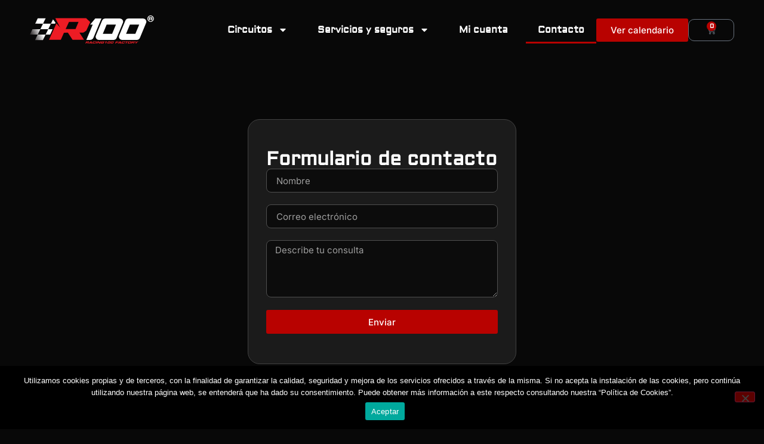

--- FILE ---
content_type: text/html; charset=UTF-8
request_url: https://www.racing100.com/contacto/
body_size: 21006
content:
<!doctype html>
<html lang="es">
<head>
	<meta charset="UTF-8">
	<meta name="viewport" content="width=device-width, initial-scale=1">
	<link rel="profile" href="https://gmpg.org/xfn/11">
	<meta name='robots' content='index, follow, max-image-preview:large, max-snippet:-1, max-video-preview:-1' />

	<!-- This site is optimized with the Yoast SEO plugin v26.7 - https://yoast.com/wordpress/plugins/seo/ -->
	<title>contacto - Racing100</title>
	<link rel="canonical" href="https://www.racing100.com/contacto/" />
	<meta property="og:locale" content="es_ES" />
	<meta property="og:type" content="article" />
	<meta property="og:title" content="contacto - Racing100" />
	<meta property="og:description" content="Formulario de contacto" />
	<meta property="og:url" content="https://www.racing100.com/contacto/" />
	<meta property="og:site_name" content="Racing100" />
	<meta property="article:publisher" content="http://facebook.com/racing100.es/" />
	<meta property="article:modified_time" content="2025-04-09T13:10:36+00:00" />
	<meta name="twitter:card" content="summary_large_image" />
	<meta name="twitter:site" content="@Racing_100" />
	<script type="application/ld+json" class="yoast-schema-graph">{"@context":"https://schema.org","@graph":[{"@type":"WebPage","@id":"https://www.racing100.com/contacto/","url":"https://www.racing100.com/contacto/","name":"contacto - Racing100","isPartOf":{"@id":"https://www.racing100.com/#website"},"datePublished":"2025-04-02T14:25:35+00:00","dateModified":"2025-04-09T13:10:36+00:00","breadcrumb":{"@id":"https://www.racing100.com/contacto/#breadcrumb"},"inLanguage":"es","potentialAction":[{"@type":"ReadAction","target":["https://www.racing100.com/contacto/"]}]},{"@type":"BreadcrumbList","@id":"https://www.racing100.com/contacto/#breadcrumb","itemListElement":[{"@type":"ListItem","position":1,"name":"Portada","item":"https://www.racing100.com/"},{"@type":"ListItem","position":2,"name":"contacto"}]},{"@type":"WebSite","@id":"https://www.racing100.com/#website","url":"https://www.racing100.com/","name":"Racing 100","description":"Rodadas en Circuito","publisher":{"@id":"https://www.racing100.com/#organization"},"potentialAction":[{"@type":"SearchAction","target":{"@type":"EntryPoint","urlTemplate":"https://www.racing100.com/?s={search_term_string}"},"query-input":{"@type":"PropertyValueSpecification","valueRequired":true,"valueName":"search_term_string"}}],"inLanguage":"es"},{"@type":"Organization","@id":"https://www.racing100.com/#organization","name":"Racing100 Factory","url":"https://www.racing100.com/","logo":{"@type":"ImageObject","inLanguage":"es","@id":"https://www.racing100.com/#/schema/logo/image/","url":"https://www.racing100.com/wp-content/uploads/2025/03/R100-logo-white-1.svg","contentUrl":"https://www.racing100.com/wp-content/uploads/2025/03/R100-logo-white-1.svg","width":654,"height":152,"caption":"Racing100 Factory"},"image":{"@id":"https://www.racing100.com/#/schema/logo/image/"},"sameAs":["http://facebook.com/racing100.es/","https://x.com/Racing_100","https://www.instagram.com/Racing100_factory/"]}]}</script>
	<!-- / Yoast SEO plugin. -->


<link rel="alternate" type="application/rss+xml" title="Racing100 &raquo; Feed" href="https://www.racing100.com/feed/" />
<link rel="alternate" type="application/rss+xml" title="Racing100 &raquo; Feed de los comentarios" href="https://www.racing100.com/comments/feed/" />
<link rel="alternate" title="oEmbed (JSON)" type="application/json+oembed" href="https://www.racing100.com/wp-json/oembed/1.0/embed?url=https%3A%2F%2Fwww.racing100.com%2Fcontacto%2F" />
<link rel="alternate" title="oEmbed (XML)" type="text/xml+oembed" href="https://www.racing100.com/wp-json/oembed/1.0/embed?url=https%3A%2F%2Fwww.racing100.com%2Fcontacto%2F&#038;format=xml" />
<style id='wp-img-auto-sizes-contain-inline-css'>
img:is([sizes=auto i],[sizes^="auto," i]){contain-intrinsic-size:3000px 1500px}
/*# sourceURL=wp-img-auto-sizes-contain-inline-css */
</style>

<style id='wp-emoji-styles-inline-css'>

	img.wp-smiley, img.emoji {
		display: inline !important;
		border: none !important;
		box-shadow: none !important;
		height: 1em !important;
		width: 1em !important;
		margin: 0 0.07em !important;
		vertical-align: -0.1em !important;
		background: none !important;
		padding: 0 !important;
	}
/*# sourceURL=wp-emoji-styles-inline-css */
</style>
<style id='fooevents-calendar-fooevents-calendar-shortcode-style-inline-css'>
/*!********************************************************************************************************************************************************************************************************************************************************************!*\
  !*** css ./node_modules/css-loader/dist/cjs.js??ruleSet[1].rules[4].use[1]!./node_modules/postcss-loader/dist/cjs.js??ruleSet[1].rules[4].use[2]!./node_modules/sass-loader/dist/cjs.js??ruleSet[1].rules[4].use[3]!./src/fooevents-calendar-shortcode/style.scss ***!
  \********************************************************************************************************************************************************************************************************************************************************************/
/**
 * The following styles get applied both on the front of your site
 * and in the editor.
 *
 * Replace them with your own styles or remove the file completely.
 */
.fooevents-calendar-block {
  width: 100%;
}

/*# sourceMappingURL=style-index.css.map*/
/*# sourceURL=https://www.racing100.com/wp-content/plugins/fooevents-calendar/build/fooevents-calendar-shortcode/style-index.css */
</style>
<style id='woocommerce-events-fooevents-event-listing-style-inline-css'>
/*!***************************************************************************************************************************************************************************************************************************************************************!*\
  !*** css ./node_modules/css-loader/dist/cjs.js??ruleSet[1].rules[4].use[1]!./node_modules/postcss-loader/dist/cjs.js??ruleSet[1].rules[4].use[2]!./node_modules/sass-loader/dist/cjs.js??ruleSet[1].rules[4].use[3]!./src/fooevents-event-listing/style.scss ***!
  \***************************************************************************************************************************************************************************************************************************************************************/
/**
 * The following styles get applied both on the front of your site
 * and in the editor.
 *
 * Replace them with your own styles or remove the file completely.
 */
.wp-block-woocommerce-events-fooevents-event-listing {
  border: 0;
}

.fooevents-event-listing-clear {
  clear: both;
}

/* Event Listing Block */
.fooevents-event-listing-date-month {
  font-size: 0.9em;
  line-height: 1em;
  text-transform: uppercase;
  font-weight: 500;
  padding-top: 0.7em;
  margin: 0;
}

.fooevents-event-listing-date-day {
  font-size: 1.6em;
  font-weight: bold;
  line-height: 1.2em;
}

/* Event Listing Block > List */
.fooevents-event-listing-list-container {
  gap: 1.5em;
  margin-bottom: 1.5em;
  display: grid;
  grid-template-columns: 300px auto;
}

.fooevents-event-listing-list-container.image-right {
  grid-template-columns: auto 300px;
}

.image-right .fooevents-event-listing-list-thumbnail {
  grid-column: 2/3;
  grid-row: 1;
}

.image-right .fooevents-event-listing-list-content {
  grid-column: 1/2;
  grid-row: 1;
}

.fooevents-event-listing-list-container.image-none {
  grid-template-columns: repeat(1, 100%);
}

.fooevents-event-listing-list-seperators h2 {
  padding: 0 0 0.5em 0;
  font-size: 1.2em;
}

#fooevents-event-listing-list h3 {
  margin: 0 0 0.5em;
  padding: 0;
}

#fooevents-event-listing-list img {
  max-width: 100%;
  width: 100%;
  height: auto;
}

#fooevents-event-listing-list .fooevents-event-listing-list-datetime {
  padding: 0;
  margin: 0 0 0.5em;
}

#fooevents-event-listing-list .fooevents-event-listing-list-excerpt {
  margin: 0 0 0.5em;
  padding: 0;
}

#fooevents-event-listing-list .fooevents-event-listing-list-price {
  font-weight: bold;
  padding-right: 1em;
}

#fooevents-event-listing-list .fooevents-event-listing-list-location {
  margin: 0 0 0.5em;
  padding: 0;
}

#fooevents-event-listing-list .fooevents-event-listing-list-stock {
  margin: 0 0 1em;
  padding: 0;
}

#fooevents-event-listing-list .fooevents-event-listing-list-book-now {
  font-weight: bold;
}

#fooevents-event-listing-list .fooevents-event-listing-list-book-now a {
  text-decoration: none;
}

/* Event Listing Block > Compact */
table#fooevents-event-listing-compact {
  width: 100%;
}

table#fooevents-event-listing-compact th {
  text-align: left;
}

#fooevents-event-listing-compact h3 {
  margin-bottom: 0.5em;
  padding: 0;
  margin-block-start: 0;
  font-size: 1.4em;
}

#fooevents-event-listing-compact ul {
  list-style: none;
  margin: 0;
  padding: 0;
  font-size: 0.9em;
}

table#fooevents-event-listing-compact td.date {
  text-align: center;
}

#fooevents-event-listing-compact .fooevents-event-listing-compact-datetime {
  padding: 0 0 0.5em;
  margin: 0;
}

#fooevents-event-listing-compact .fooevents-event-listing-compact-excerpt {
  margin-bottom: 1em;
}

#fooevents-event-listing-compact .fooevents-event-listing-compact-stock {
  margin: 1em 0 0;
  padding: 0;
}

#fooevents-event-listing-compact .fooevents-event-listing-compact-book-now {
  padding: 0;
  margin: 0 0em;
  font-weight: bold;
}

#fooevents-event-listing-compact .fooevents-event-listing-compact-book-now a {
  text-decoration: none;
}

#fooevents-event-listing-compact .fooevents-event-listing-compact-price {
  font-weight: bold;
  margin: 0;
}

#fooevents-event-listing-compact .fooevents-event-listing-compact-price {
  font-weight: bold;
  margin: 0;
}

#fooevents-event-listing-compact .fooevents-event-listing-compact-availability {
  margin: 0;
}

#fooevents-event-listing-compact .fooevents-event-listing-compact-location {
  margin: 0 0 0.5em;
  padding: 0;
}

/* Event Listing Block > Tiled */
#fooevents-event-listing-tiles {
  display: grid;
  gap: 30px;
}

#fooevents-event-listing-tiles h3 {
  margin-bottom: 0.5em;
  padding: 0;
  margin-block-start: 0;
  font-size: 1.2em;
}

#fooevents-event-listing-tiles .event-thumbnail img {
  width: 100%;
  height: auto;
  padding: 0;
  margin: 0 0 1em;
}

#fooevents-event-listing-tiles .fooevents-event-listing-tiles-datetime {
  padding: 0;
  margin: 0 0 0.5em;
}

#fooevents-event-listing-tiles .fooevents-event-listing-tiles-location {
  font-weight: bold;
  margin: 0 0 0.5em;
}

#fooevents-event-listing-tiles .fooevents-event-listing-tiles-excerpt {
  margin: 0 0 1em;
}

#fooevents-event-listing-tiles .fooevents-event-listing-tiles-stock {
  margin: 0 0 1em;
}

#fooevents-event-listing-tiles .fooevents-event-listing-tiles-price {
  font-weight: bold;
  margin: 0;
}

#fooevents-event-listing-tiles .fooevents-event-listing-tiles-availability {
  margin: 0;
}

#fooevents-event-listing-tiles .fooevents-event-listing-book-now {
  font-weight: bold;
  margin: 1em 0 0;
}

#fooevents-event-listing-tiles .fooevents-event-listing-book-now a {
  text-decoration: none;
}

.fooevents-event-listing-tile-number-2 {
  grid-template-columns: repeat(2, calc(50% - 15px));
}

.fooevents-event-listing-tile-number-3 {
  grid-template-columns: repeat(3, calc(33.33% - 20px));
}

.fooevents-event-listing-tile-number-4 {
  grid-template-columns: repeat(4, calc(25% - 22.5px));
}

.fooevents-event-listing-tile-number-5 {
  grid-template-columns: repeat(5, calc(20% - 24px));
}

.fooevents-event-listing-tile-number-6 {
  grid-template-columns: repeat(6, calc(16.66% - 25px));
}

/* Event Icon Styles */
.event-icon {
  display: inline;
  margin: 0.4em 0.4em 0 0;
  padding: 0;
  line-height: 0.8em;
}

.event-icon:before {
  content: "\f469";
  font-family: "dashicons";
  font-size: 1em;
}

.event-icon-calendar:before {
  content: "\f508";
}

@media screen and (max-width: 55em) {
  .fooevents-event-listing-tile-number-5,
  .fooevents-event-listing-tile-number-6 {
    grid-template-columns: repeat(3, calc(33.33% - 20px));
  }
  #fooevents-event-listing-compact td {
    display: block;
    width: 100%;
  }
  table#fooevents-event-listing-compact td.date {
    text-align: left;
  }
}
@media screen and (max-width: 50em) {
  .fooevents-event-listing-tile-number-2,
  .fooevents-event-listing-tile-number-3,
  .fooevents-event-listing-tile-number-4,
  .fooevents-event-listing-tile-number-5,
  .fooevents-event-listing-tile-number-6 {
    grid-template-columns: repeat(3, calc(33.33% - 20px));
  }
}
@media screen and (max-width: 40em) {
  .fooevents-event-listing-tile-number-2,
  .fooevents-event-listing-tile-number-3,
  .fooevents-event-listing-tile-number-4,
  .fooevents-event-listing-tile-number-5,
  .fooevents-event-listing-tile-number-6 {
    grid-template-columns: repeat(2, calc(50% - 15px));
  }
  .fooevents-event-listing-list-container {
    grid-template-columns: repeat(1, 100%);
  }
}
@media screen and (max-width: 30em) {
  .fooevents-event-listing-tile-number-2,
  .fooevents-event-listing-tile-number-3,
  .fooevents-event-listing-tile-number-4,
  .fooevents-event-listing-tile-number-5,
  .fooevents-event-listing-tile-number-6 {
    grid-template-columns: repeat(1, 100%);
  }
}

/*# sourceMappingURL=style-index.css.map*/
/*# sourceURL=https://www.racing100.com/wp-content/plugins/fooevents/build/fooevents-event-listing/style-index.css */
</style>
<style id='woocommerce-events-fooevents-event-attendees-style-inline-css'>
/*!*****************************************************************************************************************************************************************************************************************************************************************!*\
  !*** css ./node_modules/css-loader/dist/cjs.js??ruleSet[1].rules[4].use[1]!./node_modules/postcss-loader/dist/cjs.js??ruleSet[1].rules[4].use[2]!./node_modules/sass-loader/dist/cjs.js??ruleSet[1].rules[4].use[3]!./src/fooevents-event-attendees/style.scss ***!
  \*****************************************************************************************************************************************************************************************************************************************************************/
/**
 * The following styles get applied both on the front of your site
 * and in the editor.
 *
 * Replace them with your own styles or remove the file completely.
 */
/*  Attendee Block Grid Styles */
.fooevents-attendees-grid {
  display: grid;
  gap: 30px;
}

.fooevents-attendee-list-grid-2 {
  grid-template-columns: repeat(2, calc(50% - 15px));
}

.fooevents-attendee-list-grid-3 {
  grid-template-columns: repeat(3, calc(33.33% - 20px));
}

.fooevents-attendee-list-grid-4 {
  grid-template-columns: repeat(4, calc(25% - 22.5px));
}

.fooevents-attendee-list-grid-5 {
  grid-template-columns: repeat(5, calc(20% - 24px));
}

.fooevents-attendee-list-grid-6 {
  grid-template-columns: repeat(6, calc(16.66% - 25px));
}

.fooevents-attendee-list-grid-7 {
  grid-template-columns: repeat(7, calc(14.28% - 25.7142857143px));
}

.fooevents-attendee-list-grid-8 {
  grid-template-columns: repeat(8, calc(12.5% - 26.25px));
}

.fooevents-attendees-grid .fooevents-attendee {
  margin-bottom: 1em;
  text-align: center;
  line-height: 1.3em;
}

.fooevents-attendees:after,
.fooevents-attendee-list-clear {
  clear: both;
  content: "";
  display: block;
}

.fooevents-attendees-grid .fooevents-attendee img {
  border-radius: 100%;
  max-width: 90%;
  margin: 0 0 0.5em;
  display: inline-block;
}

.fooevents-attendees-grid .fooevents-attendee-info-name {
  font-weight: bold;
}

.fooevents-attendees-grid .fooevents-attendee-info-designation,
.fooevents-attendees-grid .fooevents-attendee-info-company,
.fooevents-attendees-grid .fooevents-attendee-info-telephone,
.fooevents-attendees-grid .fooevents-attendee-info-email,
.fooevents-attendees-grid .fooevents-attendee-info-signup {
  font-size: 0.8em;
}

.fooevents-attendees-grid .fooevents-attendee-info-designation {
  font-weight: 600;
}

.fooevents-attendees-grid-total {
  padding: 1em 0;
  text-align: center;
}

/* Attendee Block Name Styles */
.fooevents-attendee strong {
  font-size: 0.9em;
  font-weight: 600;
}

/* Attendee Block Pictures Styles */
.fooevents-attendees-pictures .fooevents-attendee {
  float: left;
  text-align: center;
  line-height: 1.3em;
  margin: 0 0 0 -0.8em;
}

.fooevents-attendees-pictures .fooevents-attendee img {
  max-width: 100%;
}

.fooevents-attendees-pictures .fooevents-attendee-size-large {
  width: 6em;
}

.fooevents-attendees-pictures .fooevents-attendee-size-large img {
  border: solid 4px #fff;
  width: 6em;
}

.fooevents-attendees-pictures .fooevents-attendee-size-medium {
  width: 3.5em;
}

.fooevents-attendees-pictures .fooevents-attendee-size-medium img {
  border: solid 3px #fff;
  width: 3.5em;
}

.fooevents-attendees-pictures .fooevents-attendee-size-small {
  width: 2.5em;
}

.fooevents-attendees-pictures .fooevents-attendee-size-small img {
  border: solid 2px #fff;
  width: 2.5em;
}

#fooevents-attendee-list-compact .fooevents-attendee-large img {
  max-width: 6em;
}

#fooevents-attendee-list-compact .fooevents-attendee-medium img {
  max-width: 3.5em;
}

#fooevents-attendee-list-compact .fooevents-attendee-small img {
  max-width: 2.5em;
}

.fooevents-attendees-pictures .fooevents-attendee-0 {
  margin: 0;
}

/* Attendee Block List Styles */
.fooevents-attendees-list img {
  border-radius: 100%;
  max-width: 90%;
  margin: 0 0 0.5em;
}

.fooevents-attendees-list-total {
  padding: 1em 0;
  text-align: left;
}

/* Attendee Block Image Styles */
.fooevents-attendees-pictures .fooevents-attendee img {
  border-radius: 100%;
  max-width: 100%;
  margin: 0 0 0.5em;
}

/* Responsive Styles */
@media screen and (max-width: 55em) {
  .fooevents-attendee-list-grid-5,
  .fooevents-attendee-list-grid-6,
  .fooevents-attendee-list-grid-7,
  .fooevents-attendee-list-grid-8 {
    grid-template-columns: repeat(5, calc(20% - 24px));
  }
}
@media screen and (max-width: 50em) {
  .fooevents-attendee-list-grid-5,
  .fooevents-attendee-list-grid-6,
  .fooevents-attendee-list-grid-7,
  .fooevents-attendee-list-grid-8 {
    grid-template-columns: repeat(4, calc(25% - 22.5px));
  }
}
@media screen and (max-width: 40em) {
  .fooevents-attendee-list-grid-4,
  .fooevents-attendee-list-grid-5,
  .fooevents-attendee-list-grid-6,
  .fooevents-attendee-list-grid-7,
  .fooevents-attendee-list-grid-8 {
    grid-template-columns: repeat(3, calc(33.33% - 20px));
  }
  #fooevents-attendee-list-compact th {
    display: none;
  }
  #fooevents-attendee-list-compact td {
    display: block;
    width: 100%;
  }
}
@media screen and (max-width: 30em) {
  .fooevents-attendee-list-grid-3,
  .fooevents-attendee-list-grid-4,
  .fooevents-attendee-list-grid-5,
  .fooevents-attendee-list-grid-6,
  .fooevents-attendee-list-grid-7,
  .fooevents-attendee-list-grid-8 {
    grid-template-columns: repeat(2, calc(50% - 15px));
  }
}

/*# sourceMappingURL=style-index.css.map*/
/*# sourceURL=https://www.racing100.com/wp-content/plugins/fooevents/build/fooevents-event-attendees/style-index.css */
</style>
<link rel='stylesheet' id='wc-gift-cards-blocks-integration-css' href='https://www.racing100.com/wp-content/plugins/woocommerce-gift-cards/assets/dist/frontend/blocks.css?ver=2.7.2' media='all' />
<style id='global-styles-inline-css'>
:root{--wp--preset--aspect-ratio--square: 1;--wp--preset--aspect-ratio--4-3: 4/3;--wp--preset--aspect-ratio--3-4: 3/4;--wp--preset--aspect-ratio--3-2: 3/2;--wp--preset--aspect-ratio--2-3: 2/3;--wp--preset--aspect-ratio--16-9: 16/9;--wp--preset--aspect-ratio--9-16: 9/16;--wp--preset--color--black: #000000;--wp--preset--color--cyan-bluish-gray: #abb8c3;--wp--preset--color--white: #ffffff;--wp--preset--color--pale-pink: #f78da7;--wp--preset--color--vivid-red: #cf2e2e;--wp--preset--color--luminous-vivid-orange: #ff6900;--wp--preset--color--luminous-vivid-amber: #fcb900;--wp--preset--color--light-green-cyan: #7bdcb5;--wp--preset--color--vivid-green-cyan: #00d084;--wp--preset--color--pale-cyan-blue: #8ed1fc;--wp--preset--color--vivid-cyan-blue: #0693e3;--wp--preset--color--vivid-purple: #9b51e0;--wp--preset--gradient--vivid-cyan-blue-to-vivid-purple: linear-gradient(135deg,rgb(6,147,227) 0%,rgb(155,81,224) 100%);--wp--preset--gradient--light-green-cyan-to-vivid-green-cyan: linear-gradient(135deg,rgb(122,220,180) 0%,rgb(0,208,130) 100%);--wp--preset--gradient--luminous-vivid-amber-to-luminous-vivid-orange: linear-gradient(135deg,rgb(252,185,0) 0%,rgb(255,105,0) 100%);--wp--preset--gradient--luminous-vivid-orange-to-vivid-red: linear-gradient(135deg,rgb(255,105,0) 0%,rgb(207,46,46) 100%);--wp--preset--gradient--very-light-gray-to-cyan-bluish-gray: linear-gradient(135deg,rgb(238,238,238) 0%,rgb(169,184,195) 100%);--wp--preset--gradient--cool-to-warm-spectrum: linear-gradient(135deg,rgb(74,234,220) 0%,rgb(151,120,209) 20%,rgb(207,42,186) 40%,rgb(238,44,130) 60%,rgb(251,105,98) 80%,rgb(254,248,76) 100%);--wp--preset--gradient--blush-light-purple: linear-gradient(135deg,rgb(255,206,236) 0%,rgb(152,150,240) 100%);--wp--preset--gradient--blush-bordeaux: linear-gradient(135deg,rgb(254,205,165) 0%,rgb(254,45,45) 50%,rgb(107,0,62) 100%);--wp--preset--gradient--luminous-dusk: linear-gradient(135deg,rgb(255,203,112) 0%,rgb(199,81,192) 50%,rgb(65,88,208) 100%);--wp--preset--gradient--pale-ocean: linear-gradient(135deg,rgb(255,245,203) 0%,rgb(182,227,212) 50%,rgb(51,167,181) 100%);--wp--preset--gradient--electric-grass: linear-gradient(135deg,rgb(202,248,128) 0%,rgb(113,206,126) 100%);--wp--preset--gradient--midnight: linear-gradient(135deg,rgb(2,3,129) 0%,rgb(40,116,252) 100%);--wp--preset--font-size--small: 13px;--wp--preset--font-size--medium: 20px;--wp--preset--font-size--large: 36px;--wp--preset--font-size--x-large: 42px;--wp--preset--spacing--20: 0.44rem;--wp--preset--spacing--30: 0.67rem;--wp--preset--spacing--40: 1rem;--wp--preset--spacing--50: 1.5rem;--wp--preset--spacing--60: 2.25rem;--wp--preset--spacing--70: 3.38rem;--wp--preset--spacing--80: 5.06rem;--wp--preset--shadow--natural: 6px 6px 9px rgba(0, 0, 0, 0.2);--wp--preset--shadow--deep: 12px 12px 50px rgba(0, 0, 0, 0.4);--wp--preset--shadow--sharp: 6px 6px 0px rgba(0, 0, 0, 0.2);--wp--preset--shadow--outlined: 6px 6px 0px -3px rgb(255, 255, 255), 6px 6px rgb(0, 0, 0);--wp--preset--shadow--crisp: 6px 6px 0px rgb(0, 0, 0);}:root { --wp--style--global--content-size: 800px;--wp--style--global--wide-size: 1200px; }:where(body) { margin: 0; }.wp-site-blocks > .alignleft { float: left; margin-right: 2em; }.wp-site-blocks > .alignright { float: right; margin-left: 2em; }.wp-site-blocks > .aligncenter { justify-content: center; margin-left: auto; margin-right: auto; }:where(.wp-site-blocks) > * { margin-block-start: 24px; margin-block-end: 0; }:where(.wp-site-blocks) > :first-child { margin-block-start: 0; }:where(.wp-site-blocks) > :last-child { margin-block-end: 0; }:root { --wp--style--block-gap: 24px; }:root :where(.is-layout-flow) > :first-child{margin-block-start: 0;}:root :where(.is-layout-flow) > :last-child{margin-block-end: 0;}:root :where(.is-layout-flow) > *{margin-block-start: 24px;margin-block-end: 0;}:root :where(.is-layout-constrained) > :first-child{margin-block-start: 0;}:root :where(.is-layout-constrained) > :last-child{margin-block-end: 0;}:root :where(.is-layout-constrained) > *{margin-block-start: 24px;margin-block-end: 0;}:root :where(.is-layout-flex){gap: 24px;}:root :where(.is-layout-grid){gap: 24px;}.is-layout-flow > .alignleft{float: left;margin-inline-start: 0;margin-inline-end: 2em;}.is-layout-flow > .alignright{float: right;margin-inline-start: 2em;margin-inline-end: 0;}.is-layout-flow > .aligncenter{margin-left: auto !important;margin-right: auto !important;}.is-layout-constrained > .alignleft{float: left;margin-inline-start: 0;margin-inline-end: 2em;}.is-layout-constrained > .alignright{float: right;margin-inline-start: 2em;margin-inline-end: 0;}.is-layout-constrained > .aligncenter{margin-left: auto !important;margin-right: auto !important;}.is-layout-constrained > :where(:not(.alignleft):not(.alignright):not(.alignfull)){max-width: var(--wp--style--global--content-size);margin-left: auto !important;margin-right: auto !important;}.is-layout-constrained > .alignwide{max-width: var(--wp--style--global--wide-size);}body .is-layout-flex{display: flex;}.is-layout-flex{flex-wrap: wrap;align-items: center;}.is-layout-flex > :is(*, div){margin: 0;}body .is-layout-grid{display: grid;}.is-layout-grid > :is(*, div){margin: 0;}body{padding-top: 0px;padding-right: 0px;padding-bottom: 0px;padding-left: 0px;}a:where(:not(.wp-element-button)){text-decoration: underline;}:root :where(.wp-element-button, .wp-block-button__link){background-color: #32373c;border-width: 0;color: #fff;font-family: inherit;font-size: inherit;font-style: inherit;font-weight: inherit;letter-spacing: inherit;line-height: inherit;padding-top: calc(0.667em + 2px);padding-right: calc(1.333em + 2px);padding-bottom: calc(0.667em + 2px);padding-left: calc(1.333em + 2px);text-decoration: none;text-transform: inherit;}.has-black-color{color: var(--wp--preset--color--black) !important;}.has-cyan-bluish-gray-color{color: var(--wp--preset--color--cyan-bluish-gray) !important;}.has-white-color{color: var(--wp--preset--color--white) !important;}.has-pale-pink-color{color: var(--wp--preset--color--pale-pink) !important;}.has-vivid-red-color{color: var(--wp--preset--color--vivid-red) !important;}.has-luminous-vivid-orange-color{color: var(--wp--preset--color--luminous-vivid-orange) !important;}.has-luminous-vivid-amber-color{color: var(--wp--preset--color--luminous-vivid-amber) !important;}.has-light-green-cyan-color{color: var(--wp--preset--color--light-green-cyan) !important;}.has-vivid-green-cyan-color{color: var(--wp--preset--color--vivid-green-cyan) !important;}.has-pale-cyan-blue-color{color: var(--wp--preset--color--pale-cyan-blue) !important;}.has-vivid-cyan-blue-color{color: var(--wp--preset--color--vivid-cyan-blue) !important;}.has-vivid-purple-color{color: var(--wp--preset--color--vivid-purple) !important;}.has-black-background-color{background-color: var(--wp--preset--color--black) !important;}.has-cyan-bluish-gray-background-color{background-color: var(--wp--preset--color--cyan-bluish-gray) !important;}.has-white-background-color{background-color: var(--wp--preset--color--white) !important;}.has-pale-pink-background-color{background-color: var(--wp--preset--color--pale-pink) !important;}.has-vivid-red-background-color{background-color: var(--wp--preset--color--vivid-red) !important;}.has-luminous-vivid-orange-background-color{background-color: var(--wp--preset--color--luminous-vivid-orange) !important;}.has-luminous-vivid-amber-background-color{background-color: var(--wp--preset--color--luminous-vivid-amber) !important;}.has-light-green-cyan-background-color{background-color: var(--wp--preset--color--light-green-cyan) !important;}.has-vivid-green-cyan-background-color{background-color: var(--wp--preset--color--vivid-green-cyan) !important;}.has-pale-cyan-blue-background-color{background-color: var(--wp--preset--color--pale-cyan-blue) !important;}.has-vivid-cyan-blue-background-color{background-color: var(--wp--preset--color--vivid-cyan-blue) !important;}.has-vivid-purple-background-color{background-color: var(--wp--preset--color--vivid-purple) !important;}.has-black-border-color{border-color: var(--wp--preset--color--black) !important;}.has-cyan-bluish-gray-border-color{border-color: var(--wp--preset--color--cyan-bluish-gray) !important;}.has-white-border-color{border-color: var(--wp--preset--color--white) !important;}.has-pale-pink-border-color{border-color: var(--wp--preset--color--pale-pink) !important;}.has-vivid-red-border-color{border-color: var(--wp--preset--color--vivid-red) !important;}.has-luminous-vivid-orange-border-color{border-color: var(--wp--preset--color--luminous-vivid-orange) !important;}.has-luminous-vivid-amber-border-color{border-color: var(--wp--preset--color--luminous-vivid-amber) !important;}.has-light-green-cyan-border-color{border-color: var(--wp--preset--color--light-green-cyan) !important;}.has-vivid-green-cyan-border-color{border-color: var(--wp--preset--color--vivid-green-cyan) !important;}.has-pale-cyan-blue-border-color{border-color: var(--wp--preset--color--pale-cyan-blue) !important;}.has-vivid-cyan-blue-border-color{border-color: var(--wp--preset--color--vivid-cyan-blue) !important;}.has-vivid-purple-border-color{border-color: var(--wp--preset--color--vivid-purple) !important;}.has-vivid-cyan-blue-to-vivid-purple-gradient-background{background: var(--wp--preset--gradient--vivid-cyan-blue-to-vivid-purple) !important;}.has-light-green-cyan-to-vivid-green-cyan-gradient-background{background: var(--wp--preset--gradient--light-green-cyan-to-vivid-green-cyan) !important;}.has-luminous-vivid-amber-to-luminous-vivid-orange-gradient-background{background: var(--wp--preset--gradient--luminous-vivid-amber-to-luminous-vivid-orange) !important;}.has-luminous-vivid-orange-to-vivid-red-gradient-background{background: var(--wp--preset--gradient--luminous-vivid-orange-to-vivid-red) !important;}.has-very-light-gray-to-cyan-bluish-gray-gradient-background{background: var(--wp--preset--gradient--very-light-gray-to-cyan-bluish-gray) !important;}.has-cool-to-warm-spectrum-gradient-background{background: var(--wp--preset--gradient--cool-to-warm-spectrum) !important;}.has-blush-light-purple-gradient-background{background: var(--wp--preset--gradient--blush-light-purple) !important;}.has-blush-bordeaux-gradient-background{background: var(--wp--preset--gradient--blush-bordeaux) !important;}.has-luminous-dusk-gradient-background{background: var(--wp--preset--gradient--luminous-dusk) !important;}.has-pale-ocean-gradient-background{background: var(--wp--preset--gradient--pale-ocean) !important;}.has-electric-grass-gradient-background{background: var(--wp--preset--gradient--electric-grass) !important;}.has-midnight-gradient-background{background: var(--wp--preset--gradient--midnight) !important;}.has-small-font-size{font-size: var(--wp--preset--font-size--small) !important;}.has-medium-font-size{font-size: var(--wp--preset--font-size--medium) !important;}.has-large-font-size{font-size: var(--wp--preset--font-size--large) !important;}.has-x-large-font-size{font-size: var(--wp--preset--font-size--x-large) !important;}
:root :where(.wp-block-pullquote){font-size: 1.5em;line-height: 1.6;}
/*# sourceURL=global-styles-inline-css */
</style>
<link rel='stylesheet' id='cookie-notice-front-css' href='https://www.racing100.com/wp-content/plugins/cookie-notice/css/front.min.css?ver=2.5.11' media='all' />
<link rel='stylesheet' id='fooevents-calendar-full-callendar-style-css' href='https://www.racing100.com/wp-content/plugins/fooevents-calendar/css/fullcalendar.css?ver=1.0.0' media='all' />
<link rel='stylesheet' id='fooevents-calendar-full-callendar-print-style-css' href='https://www.racing100.com/wp-content/plugins/fooevents-calendar/css/fullcalendar.print.css?ver=1.0.0' media='print' />
<link rel='stylesheet' id='fooevents-calendar-full-callendar-styles-css' href='https://www.racing100.com/wp-content/plugins/fooevents-calendar/css/style.css?ver=1.0.1' media='all' />
<link rel='stylesheet' id='fooevents-calendar-full-callendar-dark-css' href='https://www.racing100.com/wp-content/plugins/fooevents-calendar/css/fooevents-fullcalendar-dark.css?ver=1.7.14' media='all' />
<link rel='stylesheet' id='afreg-front-css-css' href='https://www.racing100.com/wp-content/plugins/user-registration-plugin-for-woocommerce/front/css/afreg_front.css?ver=1.0' media='' />
<link rel='stylesheet' id='color-spectrum-css-css' href='https://www.racing100.com/wp-content/plugins/user-registration-plugin-for-woocommerce/front/css/afreg_color_spectrum.css?ver=1.0' media='' />
<link rel='stylesheet' id='woocommerce-layout-css' href='https://www.racing100.com/wp-content/plugins/woocommerce/assets/css/woocommerce-layout.css?ver=10.4.3' media='all' />
<link rel='stylesheet' id='woocommerce-smallscreen-css' href='https://www.racing100.com/wp-content/plugins/woocommerce/assets/css/woocommerce-smallscreen.css?ver=10.4.3' media='only screen and (max-width: 768px)' />
<link rel='stylesheet' id='woocommerce-general-css' href='https://www.racing100.com/wp-content/plugins/woocommerce/assets/css/woocommerce.css?ver=10.4.3' media='all' />
<style id='woocommerce-inline-inline-css'>
.woocommerce form .form-row .required { visibility: visible; }
/*# sourceURL=woocommerce-inline-inline-css */
</style>
<link rel='stylesheet' id='wc-gc-css-css' href='https://www.racing100.com/wp-content/plugins/woocommerce-gift-cards/assets/css/frontend/woocommerce.css?ver=2.7.2' media='all' />
<link rel='stylesheet' id='parent-style-css' href='https://www.racing100.com/wp-content/themes/hello-elementor/style.css?ver=6.9' media='all' />
<link rel='stylesheet' id='child-style-css' href='https://www.racing100.com/wp-content/themes/hello-elementor-child/style.css?ver=6.9' media='all' />
<link rel='stylesheet' id='hello-elementor-css' href='https://www.racing100.com/wp-content/themes/hello-elementor/assets/css/reset.css?ver=3.4.5' media='all' />
<link rel='stylesheet' id='hello-elementor-theme-style-css' href='https://www.racing100.com/wp-content/themes/hello-elementor/assets/css/theme.css?ver=3.4.5' media='all' />
<link rel='stylesheet' id='hello-elementor-header-footer-css' href='https://www.racing100.com/wp-content/themes/hello-elementor/assets/css/header-footer.css?ver=3.4.5' media='all' />
<link rel='stylesheet' id='elementor-frontend-css' href='https://www.racing100.com/wp-content/plugins/elementor/assets/css/frontend.min.css?ver=3.34.1' media='all' />
<link rel='stylesheet' id='elementor-post-23235-css' href='https://www.racing100.com/wp-content/uploads/elementor/css/post-23235.css?ver=1768556820' media='all' />
<link rel='stylesheet' id='widget-image-css' href='https://www.racing100.com/wp-content/plugins/elementor/assets/css/widget-image.min.css?ver=3.34.1' media='all' />
<link rel='stylesheet' id='widget-nav-menu-css' href='https://www.racing100.com/wp-content/plugins/pro-elements/assets/css/widget-nav-menu.min.css?ver=3.34.0' media='all' />
<link rel='stylesheet' id='widget-woocommerce-menu-cart-css' href='https://www.racing100.com/wp-content/plugins/pro-elements/assets/css/widget-woocommerce-menu-cart.min.css?ver=3.34.0' media='all' />
<link rel='stylesheet' id='widget-heading-css' href='https://www.racing100.com/wp-content/plugins/elementor/assets/css/widget-heading.min.css?ver=3.34.1' media='all' />
<link rel='stylesheet' id='widget-form-css' href='https://www.racing100.com/wp-content/plugins/pro-elements/assets/css/widget-form.min.css?ver=3.34.0' media='all' />
<link rel='stylesheet' id='elementor-post-24738-css' href='https://www.racing100.com/wp-content/uploads/elementor/css/post-24738.css?ver=1768566955' media='all' />
<link rel='stylesheet' id='elementor-post-23263-css' href='https://www.racing100.com/wp-content/uploads/elementor/css/post-23263.css?ver=1768556822' media='all' />
<link rel='stylesheet' id='elementor-post-23237-css' href='https://www.racing100.com/wp-content/uploads/elementor/css/post-23237.css?ver=1768556822' media='all' />
<link rel='stylesheet' id='woocommerce-nyp-css' href='https://www.racing100.com/wp-content/plugins/woocommerce-name-your-price/assets/css/frontend/name-your-price.min.css?ver=3.7.0' media='all' />
<link rel='stylesheet' id='elementor-gf-local-aldrich-css' href='https://www.racing100.com/wp-content/uploads/elementor/google-fonts/css/aldrich.css?ver=1743036555' media='all' />
<link rel='stylesheet' id='elementor-gf-local-inter-css' href='https://www.racing100.com/wp-content/uploads/elementor/google-fonts/css/inter.css?ver=1743036569' media='all' />
<script src="https://www.racing100.com/wp-includes/js/jquery/jquery.min.js?ver=3.7.1" id="jquery-core-js"></script>
<script src="https://www.racing100.com/wp-includes/js/jquery/jquery-migrate.min.js?ver=3.4.1" id="jquery-migrate-js"></script>
<script src="https://www.racing100.com/wp-content/plugins/fooevents-calendar/js/moment.js?ver=2.29.3" id="fooevents-calendar-moment-js"></script>
<script src="https://www.racing100.com/wp-content/plugins/fooevents-calendar/js/fullcalendar.min.js?ver=1.0.0" id="fooevents-calendar-full-callendar-js"></script>
<script src="https://www.racing100.com/wp-content/plugins/fooevents-calendar/js/locale-all.js?ver=1.0.0" id="fooevents-calendar-full-callendar-locale-js"></script>
<script id="afreg-front-block-js-js-extra">
var php_array = {"ajaxurl":"https://www.racing100.com/wp-admin/admin-ajax.php","nonce":"d1e7fa3db7","get_field_detail":[{"type":"text","field_label":"DNI/NIE  *","default_value":"","field_name":"afreg_additional_23657","options":[],"main_div_class":"","current_attr_common_classes_for":"","id":"afreg_additionalshowhide_blocks_23657","afreg_is_dependable":"off","afreg_field_user_roles":[],"dependable_field_data":null,"data":{"current_post_id":23657},"afreg_main_class":"form-row-wide newr","afreg_field_heading_type":"h1","afreg_field_description_field":"","afreg_field_description":"","afreg_field_placeholder":"","afreg_field_required":"on","current_field_type":"text","current_field_id":23657,"dependable_field_detail":{"data-current_field_type":"text","data-current_field_id":23657,"data-multiple":false,"data-required":"on","data-title":"DNI/NIE"}},{"type":"text","field_label":"Apellido 2  *","default_value":"","field_name":"afreg_additional_26739","options":[],"main_div_class":"","current_attr_common_classes_for":"","id":"afreg_additionalshowhide_blocks_26739","afreg_is_dependable":"off","afreg_field_user_roles":[],"dependable_field_data":null,"data":{"current_post_id":26739},"afreg_main_class":"form-row-wide newr","afreg_field_heading_type":"h1","afreg_field_description_field":"","afreg_field_description":"","afreg_field_placeholder":"","afreg_field_required":"on","current_field_type":"text","current_field_id":26739,"dependable_field_detail":{"data-current_field_type":"text","data-current_field_id":26739,"data-multiple":false,"data-required":"on","data-title":"Apellido 2"}},{"type":"date","field_label":"Fecha de nacimiento  *","default_value":"","field_name":"afreg_additional_23656","options":[],"main_div_class":"","current_attr_common_classes_for":"","id":"afreg_additionalshowhide_blocks_23656","afreg_is_dependable":"off","afreg_field_user_roles":[],"dependable_field_data":null,"data":{"current_post_id":23656},"afreg_main_class":"form-row-wide newr","afreg_field_heading_type":"h1","afreg_field_description_field":"","afreg_field_description":"","afreg_field_placeholder":"","afreg_field_required":"on","current_field_type":"date","current_field_id":23656,"dependable_field_detail":{"data-current_field_type":"date","data-current_field_id":23656,"data-multiple":false,"data-required":"on","data-title":"Fecha de nacimiento"}}],"recaptcha_setting":{"title":"Enable Recaptcha To Get Registered","site_key":false,"secret_key":false}};
//# sourceURL=afreg-front-block-js-js-extra
</script>
<script src="https://www.racing100.com/wp-content/plugins/user-registration-plugin-for-woocommerce/checkout-blocks-compatibility/src/js/user-registration-fields/block.js?ver=1.0" id="afreg-front-block-js-js"></script>
<script src="https://www.racing100.com/wp-content/plugins/user-registration-plugin-for-woocommerce/front/js/afreg_color_spectrum.js?ver=1.0" id="color-spectrum-js-js"></script>
<script src="https://www.racing100.com/wp-content/plugins/woocommerce/assets/js/jquery-blockui/jquery.blockUI.min.js?ver=2.7.0-wc.10.4.3" id="wc-jquery-blockui-js" defer data-wp-strategy="defer"></script>
<script src="https://www.racing100.com/wp-content/plugins/woocommerce/assets/js/js-cookie/js.cookie.min.js?ver=2.1.4-wc.10.4.3" id="wc-js-cookie-js" defer data-wp-strategy="defer"></script>
<script id="woocommerce-js-extra">
var woocommerce_params = {"ajax_url":"/wp-admin/admin-ajax.php","wc_ajax_url":"/?wc-ajax=%%endpoint%%","i18n_password_show":"Mostrar contrase\u00f1a","i18n_password_hide":"Ocultar contrase\u00f1a"};
//# sourceURL=woocommerce-js-extra
</script>
<script src="https://www.racing100.com/wp-content/plugins/woocommerce/assets/js/frontend/woocommerce.min.js?ver=10.4.3" id="woocommerce-js" defer data-wp-strategy="defer"></script>
<link rel="https://api.w.org/" href="https://www.racing100.com/wp-json/" /><link rel="alternate" title="JSON" type="application/json" href="https://www.racing100.com/wp-json/wp/v2/pages/24738" /><link rel="EditURI" type="application/rsd+xml" title="RSD" href="https://www.racing100.com/xmlrpc.php?rsd" />
<meta name="generator" content="WordPress 6.9" />
<meta name="generator" content="WooCommerce 10.4.3" />
<link rel='shortlink' href='https://www.racing100.com/?p=24738' />
	<noscript><style>.woocommerce-product-gallery{ opacity: 1 !important; }</style></noscript>
	<meta name="generator" content="Elementor 3.34.1; features: e_font_icon_svg, additional_custom_breakpoints; settings: css_print_method-external, google_font-enabled, font_display-swap">
<script>
document.addEventListener("DOMContentLoaded", function() {
    const countrySelect = document.querySelector('select[name="billing_country"]');
    const stateContainer = document.querySelector('#dropdown_state');

    // Provincias de España
    const provinces = [
        { value: 'C', text: 'La Coruña' },
        { value: 'VI', text: 'Álava' },
        { value: 'AB', text: 'Albacete' },
        { value: 'A', text: 'Alicante' },
        { value: 'AL', text: 'Almería' },
        { value: 'O', text: 'Asturias' },
        { value: 'AV', text: 'Ávila' },
        { value: 'BA', text: 'Badajoz' },
        { value: 'PM', text: 'Baleares' },
        { value: 'B', text: 'Barcelona' },
        { value: 'BU', text: 'Burgos' },
        { value: 'CC', text: 'Cáceres' },
        { value: 'CA', text: 'Cádiz' },
        { value: 'S', text: 'Cantabria' },
        { value: 'CS', text: 'Castellón' },
        { value: 'CE', text: 'Ceuta' },
        { value: 'CR', text: 'Ciudad Real' },
        { value: 'CO', text: 'Córdoba' },
        { value: 'CU', text: 'Cuenca' },
        { value: 'GI', text: 'Gerona' },
        { value: 'GR', text: 'Granada' },
        { value: 'GU', text: 'Guadalajara' },
        { value: 'SS', text: 'Guipúzcoa' },
        { value: 'H', text: 'Huelva' },
        { value: 'HU', text: 'Huesca' },
        { value: 'J', text: 'Jaén' },
        { value: 'LO', text: 'La Rioja' },
        { value: 'GC', text: 'Las Palmas' },
        { value: 'LE', text: 'León' },
        { value: 'L', text: 'Lérida' },
        { value: 'LU', text: 'Lugo' },
        { value: 'M', text: 'Madrid' },
        { value: 'MA', text: 'Málaga' },
        { value: 'ML', text: 'Melilla' },
        { value: 'MU', text: 'Murcia' },
        { value: 'NA', text: 'Navarra' },
        { value: 'OR', text: 'Orense' },
        { value: 'P', text: 'Palencia' },
        { value: 'PO', text: 'Pontevedra' },
        { value: 'SA', text: 'Salamanca' },
        { value: 'TF', text: 'Santa Cruz de Tenerife' },
        { value: 'SG', text: 'Segovia' },
        { value: 'SE', text: 'Sevilla' },
        { value: 'SO', text: 'Soria' },
        { value: 'T', text: 'Tarragona' },
        { value: 'TE', text: 'Teruel' },
        { value: 'TO', text: 'Toledo' },
        { value: 'V', text: 'Valencia' },
        { value: 'VA', text: 'Valladolid' },
        { value: 'BI', text: 'Vizcaya' },
        { value: 'ZA', text: 'Zamora' },
        { value: 'Z', text: 'Zaragoza' }
    ];

    // Función para crear el select con las provincias
    function createProvincesSelect() {
        const selectElement = document.createElement('select');
        selectElement.classList.add('js-example-basic-single', 'input-select');  // Mantener clases
        selectElement.name = 'billing_state';  // ID y name correctos para que WooCommerce lo procese
        selectElement.id = 'billing_state';   // ID igual que el del select original

        // Crear opción por defecto
        const defaultOption = document.createElement('option');
        defaultOption.value = '';
        defaultOption.textContent = 'Selecciona una provincia';
        selectElement.appendChild(defaultOption);

        // Crear las opciones de las provincias
        provinces.forEach(function(province) {
            const option = document.createElement('option');
            option.value = province.value;
            option.textContent = province.text;
            selectElement.appendChild(option);
        });

        return selectElement;
    }

    // Función que maneja el cambio de país
    function handleCountryChange() {
        if (countrySelect.value === 'ES') {
            // Si España está seleccionado, crear el select de provincias
            const select = createProvincesSelect();
            stateContainer.innerHTML = ''; // Limpiar el input
            stateContainer.appendChild(select); // Añadir el nuevo select

            // Agregar el label nuevamente si no existe
            const label = stateContainer.querySelector('label');
            if (!label) {
                const labelElement = document.createElement('label');
                labelElement.setAttribute('for', 'billing_state');
                labelElement.textContent = 'Provincia';
                stateContainer.insertBefore(labelElement, select); // Añadir el label antes del select
            }
        } else {
            // Si no es España, dejar el input de texto
            const input = document.createElement('input');
            input.type = 'text';
            input.classList.add('input-text');
            input.name = 'billing_state';
            input.id = 'billing_state';  // Usar el mismo ID
            input.placeholder = 'Selecciona una provincia';
            stateContainer.innerHTML = ''; // Limpiar el select
            stateContainer.appendChild(input); // Añadir el nuevo input

            // Agregar el label nuevamente si no existe
            const label = stateContainer.querySelector('label');
            if (!label) {
                const labelElement = document.createElement('label');
                labelElement.setAttribute('for', 'billing_state');
                labelElement.textContent = 'Provincia';
                stateContainer.insertBefore(labelElement, input); // Añadir el label antes del input
            }
        }
    }

    // Llamar a la función al cargar la página
    handleCountryChange();

    // Añadir event listener para cuando el país cambie
    countrySelect.addEventListener('change', handleCountryChange);
});








</script>
<!-- Google tag (gtag.js) -->
<script async src="https://www.googletagmanager.com/gtag/js?id=G-MVZWEB5JPX"></script>
<script>
  window.dataLayer = window.dataLayer || [];
  function gtag(){dataLayer.push(arguments);}
  gtag('js', new Date());

  gtag('config', 'G-MVZWEB5JPX');
</script>
<style>
form.woocommerce-form.woocommerce-form-login.login {
    height: auto !important;
}
	
	
p#fooevents_custom_znxpbzjemzsvlvmtabzr_1__1_field, p#fooevents_custom_znxpbzjemzsvlvmtabzr_1__2_field, p#fooevents_custom_znxpbzjemzsvlvmtabzr_1__3_field p#fooevents_custom_znxpbzjemzsvlvmtabzr_1__4_field, p#fooevents_custom_znxpbzjemzsvlvmtabzr_1__5_field, p#fooevents_custom_znxpbzjemzsvlvmtabzr_2__1_field, p#fooevents_custom_znxpbzjemzsvlvmtabzr_2__2_field, p#fooevents_custom_znxpbzjemzsvlvmtabzr_2__3_field, p#fooevents_custom_znxpbzjemzsvlvmtabzr_2__4_field, p#fooevents_custom_znxpbzjemzsvlvmtabzr_2__5_field, p#fooevents_custom_znxpbzjemzsvlvmtabzr_3__1_field, p#fooevents_custom_znxpbzjemzsvlvmtabzr_3__2_field, p#fooevents_custom_znxpbzjemzsvlvmtabzr_3__3_field, p#fooevents_custom_znxpbzjemzsvlvmtabzr_3__4_field, p#fooevents_custom_znxpbzjemzsvlvmtabzr_3__5_field, p#fooevents_custom_znxpbzjemzsvlvmtabzr_4__1_field, p#fooevents_custom_znxpbzjemzsvlvmtabzr_4__2_field, p#fooevents_custom_znxpbzjemzsvlvmtabzr_4__3_field, p#fooevents_custom_znxpbzjemzsvlvmtabzr_4__4_field, p#fooevents_custom_znxpbzjemzsvlvmtabzr_4__5_field {
	display: none;
	}
</style>
			<style>
				.e-con.e-parent:nth-of-type(n+4):not(.e-lazyloaded):not(.e-no-lazyload),
				.e-con.e-parent:nth-of-type(n+4):not(.e-lazyloaded):not(.e-no-lazyload) * {
					background-image: none !important;
				}
				@media screen and (max-height: 1024px) {
					.e-con.e-parent:nth-of-type(n+3):not(.e-lazyloaded):not(.e-no-lazyload),
					.e-con.e-parent:nth-of-type(n+3):not(.e-lazyloaded):not(.e-no-lazyload) * {
						background-image: none !important;
					}
				}
				@media screen and (max-height: 640px) {
					.e-con.e-parent:nth-of-type(n+2):not(.e-lazyloaded):not(.e-no-lazyload),
					.e-con.e-parent:nth-of-type(n+2):not(.e-lazyloaded):not(.e-no-lazyload) * {
						background-image: none !important;
					}
				}
			</style>
						<meta name="theme-color" content="#080808">
			<link rel="icon" href="https://www.racing100.com/wp-content/uploads/2025/03/R100-favicon.svg" sizes="32x32" />
<link rel="icon" href="https://www.racing100.com/wp-content/uploads/2025/03/R100-favicon.svg" sizes="192x192" />
<link rel="apple-touch-icon" href="https://www.racing100.com/wp-content/uploads/2025/03/R100-favicon.svg" />
<meta name="msapplication-TileImage" content="https://www.racing100.com/wp-content/uploads/2025/03/R100-favicon.svg" />
</head>
<body class="wp-singular page-template-default page page-id-24738 wp-custom-logo wp-embed-responsive wp-theme-hello-elementor wp-child-theme-hello-elementor-child theme-hello-elementor cookies-not-set woocommerce-no-js hello-elementor-default elementor-default elementor-template-full-width elementor-kit-23235 elementor-page elementor-page-24738">


<a class="skip-link screen-reader-text" href="#content">Ir al contenido</a>

		<header data-elementor-type="header" data-elementor-id="23263" class="elementor elementor-23263 elementor-location-header" data-elementor-post-type="elementor_library">
			<div class="elementor-element elementor-element-17581d2f elementor-hidden-tablet elementor-hidden-mobile e-flex e-con-boxed e-con e-parent" data-id="17581d2f" data-element_type="container" data-settings="{&quot;background_background&quot;:&quot;classic&quot;}">
					<div class="e-con-inner">
				<div class="elementor-element elementor-element-21686c27 elementor-widget elementor-widget-image" data-id="21686c27" data-element_type="widget" data-widget_type="image.default">
				<div class="elementor-widget-container">
																<a href="https://www.racing100.com">
							<img width="654" height="152" src="https://www.racing100.com/wp-content/uploads/2025/03/R100-logo-white-1.svg" class="attachment-full size-full wp-image-29834" alt="" />								</a>
															</div>
				</div>
				<div class="elementor-element elementor-element-6e836c0b elementor-nav-menu--stretch elementor-widget-mobile__width-initial elementor-nav-menu__align-end elementor-nav-menu--dropdown-tablet elementor-nav-menu__text-align-aside elementor-nav-menu--toggle elementor-nav-menu--burger elementor-widget elementor-widget-nav-menu" data-id="6e836c0b" data-element_type="widget" data-settings="{&quot;full_width&quot;:&quot;stretch&quot;,&quot;layout&quot;:&quot;horizontal&quot;,&quot;submenu_icon&quot;:{&quot;value&quot;:&quot;&lt;svg aria-hidden=\&quot;true\&quot; class=\&quot;e-font-icon-svg e-fas-caret-down\&quot; viewBox=\&quot;0 0 320 512\&quot; xmlns=\&quot;http:\/\/www.w3.org\/2000\/svg\&quot;&gt;&lt;path d=\&quot;M31.3 192h257.3c17.8 0 26.7 21.5 14.1 34.1L174.1 354.8c-7.8 7.8-20.5 7.8-28.3 0L17.2 226.1C4.6 213.5 13.5 192 31.3 192z\&quot;&gt;&lt;\/path&gt;&lt;\/svg&gt;&quot;,&quot;library&quot;:&quot;fa-solid&quot;},&quot;toggle&quot;:&quot;burger&quot;}" data-widget_type="nav-menu.default">
				<div class="elementor-widget-container">
								<nav aria-label="Menu" class="elementor-nav-menu--main elementor-nav-menu__container elementor-nav-menu--layout-horizontal e--pointer-underline e--animation-fade">
				<ul id="menu-1-6e836c0b" class="elementor-nav-menu"><li class="menu-item menu-item-type-custom menu-item-object-custom menu-item-has-children menu-item-23386"><a href="#" class="elementor-item elementor-item-anchor">Circuitos</a>
<ul class="sub-menu elementor-nav-menu--dropdown">
	<li class="menu-item menu-item-type-post_type menu-item-object-page menu-item-23385"><a href="https://www.racing100.com/rodadas-en-ricardo-tormo-cheste/" class="elementor-sub-item">Rodadas en moto en Ricardo Tormo (Cheste)</a></li>
	<li class="menu-item menu-item-type-post_type menu-item-object-page menu-item-23383"><a href="https://www.racing100.com/rodadas-en-el-circuito-de-navarra/" class="elementor-sub-item">Rodadas en Navarra</a></li>
	<li class="menu-item menu-item-type-post_type menu-item-object-page menu-item-23384"><a href="https://www.racing100.com/rodadas-en-castelloli/" class="elementor-sub-item">Rodadas en Castelloli</a></li>
	<li class="menu-item menu-item-type-post_type menu-item-object-page menu-item-23382"><a href="https://www.racing100.com/rodadas-en-motorland-aragon/" class="elementor-sub-item">Rodadas en Motorland</a></li>
	<li class="menu-item menu-item-type-post_type menu-item-object-page menu-item-23381"><a href="https://www.racing100.com/rodadas-en-montmelo/" class="elementor-sub-item">Rodadas en Montmelo</a></li>
	<li class="menu-item menu-item-type-post_type menu-item-object-page menu-item-23380"><a href="https://www.racing100.com/rodadas-en-el-circuito-de-jerez/" class="elementor-sub-item">Rodadas en Jerez</a></li>
	<li class="menu-item menu-item-type-post_type menu-item-object-page menu-item-30093"><a href="https://www.racing100.com/rodadas-en-sevilla/" class="elementor-sub-item">Rodadas en Sevilla</a></li>
	<li class="menu-item menu-item-type-post_type menu-item-object-page menu-item-30196"><a href="https://www.racing100.com/rodadas-en-andalucia/" class="elementor-sub-item">Rodadas en Andalucía</a></li>
</ul>
</li>
<li class="menu-item menu-item-type-custom menu-item-object-custom menu-item-has-children menu-item-29306"><a href="#" class="elementor-item elementor-item-anchor">Servicios y seguros</a>
<ul class="sub-menu elementor-nav-menu--dropdown">
	<li class="menu-item menu-item-type-post_type menu-item-object-page menu-item-23387"><a href="https://www.racing100.com/servicios-para-rodadas-en-circuitos/" class="elementor-sub-item">Nuestros servicios</a></li>
	<li class="menu-item menu-item-type-post_type menu-item-object-page menu-item-29307"><a href="https://www.racing100.com/contratar-seguro/" class="elementor-sub-item">Contratar seguro</a></li>
</ul>
</li>
<li class="menu-item menu-item-type-post_type menu-item-object-page menu-item-23389"><a href="https://www.racing100.com/mi-cuenta/" class="elementor-item">Mi cuenta</a></li>
<li class="menu-item menu-item-type-post_type menu-item-object-page menu-item-23388"><a href="https://www.racing100.com/calendario-rodadas-en-espana-2026/" class="elementor-item">Calendario 2026</a></li>
<li class="menu-item menu-item-type-post_type menu-item-object-page current-menu-item page_item page-item-24738 current_page_item menu-item-24747"><a href="https://www.racing100.com/contacto/" aria-current="page" class="elementor-item elementor-item-active">Contacto</a></li>
</ul>			</nav>
					<div class="elementor-menu-toggle" role="button" tabindex="0" aria-label="Menu Toggle" aria-expanded="false">
			<svg aria-hidden="true" role="presentation" class="elementor-menu-toggle__icon--open e-font-icon-svg e-eicon-menu-bar" viewBox="0 0 1000 1000" xmlns="http://www.w3.org/2000/svg"><path d="M104 333H896C929 333 958 304 958 271S929 208 896 208H104C71 208 42 237 42 271S71 333 104 333ZM104 583H896C929 583 958 554 958 521S929 458 896 458H104C71 458 42 487 42 521S71 583 104 583ZM104 833H896C929 833 958 804 958 771S929 708 896 708H104C71 708 42 737 42 771S71 833 104 833Z"></path></svg><svg aria-hidden="true" role="presentation" class="elementor-menu-toggle__icon--close e-font-icon-svg e-eicon-close" viewBox="0 0 1000 1000" xmlns="http://www.w3.org/2000/svg"><path d="M742 167L500 408 258 167C246 154 233 150 217 150 196 150 179 158 167 167 154 179 150 196 150 212 150 229 154 242 171 254L408 500 167 742C138 771 138 800 167 829 196 858 225 858 254 829L496 587 738 829C750 842 767 846 783 846 800 846 817 842 829 829 842 817 846 804 846 783 846 767 842 750 829 737L588 500 833 258C863 229 863 200 833 171 804 137 775 137 742 167Z"></path></svg>		</div>
					<nav class="elementor-nav-menu--dropdown elementor-nav-menu__container" aria-hidden="true">
				<ul id="menu-2-6e836c0b" class="elementor-nav-menu"><li class="menu-item menu-item-type-custom menu-item-object-custom menu-item-has-children menu-item-23386"><a href="#" class="elementor-item elementor-item-anchor" tabindex="-1">Circuitos</a>
<ul class="sub-menu elementor-nav-menu--dropdown">
	<li class="menu-item menu-item-type-post_type menu-item-object-page menu-item-23385"><a href="https://www.racing100.com/rodadas-en-ricardo-tormo-cheste/" class="elementor-sub-item" tabindex="-1">Rodadas en moto en Ricardo Tormo (Cheste)</a></li>
	<li class="menu-item menu-item-type-post_type menu-item-object-page menu-item-23383"><a href="https://www.racing100.com/rodadas-en-el-circuito-de-navarra/" class="elementor-sub-item" tabindex="-1">Rodadas en Navarra</a></li>
	<li class="menu-item menu-item-type-post_type menu-item-object-page menu-item-23384"><a href="https://www.racing100.com/rodadas-en-castelloli/" class="elementor-sub-item" tabindex="-1">Rodadas en Castelloli</a></li>
	<li class="menu-item menu-item-type-post_type menu-item-object-page menu-item-23382"><a href="https://www.racing100.com/rodadas-en-motorland-aragon/" class="elementor-sub-item" tabindex="-1">Rodadas en Motorland</a></li>
	<li class="menu-item menu-item-type-post_type menu-item-object-page menu-item-23381"><a href="https://www.racing100.com/rodadas-en-montmelo/" class="elementor-sub-item" tabindex="-1">Rodadas en Montmelo</a></li>
	<li class="menu-item menu-item-type-post_type menu-item-object-page menu-item-23380"><a href="https://www.racing100.com/rodadas-en-el-circuito-de-jerez/" class="elementor-sub-item" tabindex="-1">Rodadas en Jerez</a></li>
	<li class="menu-item menu-item-type-post_type menu-item-object-page menu-item-30093"><a href="https://www.racing100.com/rodadas-en-sevilla/" class="elementor-sub-item" tabindex="-1">Rodadas en Sevilla</a></li>
	<li class="menu-item menu-item-type-post_type menu-item-object-page menu-item-30196"><a href="https://www.racing100.com/rodadas-en-andalucia/" class="elementor-sub-item" tabindex="-1">Rodadas en Andalucía</a></li>
</ul>
</li>
<li class="menu-item menu-item-type-custom menu-item-object-custom menu-item-has-children menu-item-29306"><a href="#" class="elementor-item elementor-item-anchor" tabindex="-1">Servicios y seguros</a>
<ul class="sub-menu elementor-nav-menu--dropdown">
	<li class="menu-item menu-item-type-post_type menu-item-object-page menu-item-23387"><a href="https://www.racing100.com/servicios-para-rodadas-en-circuitos/" class="elementor-sub-item" tabindex="-1">Nuestros servicios</a></li>
	<li class="menu-item menu-item-type-post_type menu-item-object-page menu-item-29307"><a href="https://www.racing100.com/contratar-seguro/" class="elementor-sub-item" tabindex="-1">Contratar seguro</a></li>
</ul>
</li>
<li class="menu-item menu-item-type-post_type menu-item-object-page menu-item-23389"><a href="https://www.racing100.com/mi-cuenta/" class="elementor-item" tabindex="-1">Mi cuenta</a></li>
<li class="menu-item menu-item-type-post_type menu-item-object-page menu-item-23388"><a href="https://www.racing100.com/calendario-rodadas-en-espana-2026/" class="elementor-item" tabindex="-1">Calendario 2026</a></li>
<li class="menu-item menu-item-type-post_type menu-item-object-page current-menu-item page_item page-item-24738 current_page_item menu-item-24747"><a href="https://www.racing100.com/contacto/" aria-current="page" class="elementor-item elementor-item-active" tabindex="-1">Contacto</a></li>
</ul>			</nav>
						</div>
				</div>
				<div class="elementor-element elementor-element-4b9d41af elementor-hidden-tablet elementor-hidden-mobile elementor-widget elementor-widget-button" data-id="4b9d41af" data-element_type="widget" data-widget_type="button.default">
				<div class="elementor-widget-container">
									<div class="elementor-button-wrapper">
					<a class="elementor-button elementor-button-link elementor-size-sm" href="https://www.racing100.com/calendario-rodadas-en-espana-2026/">
						<span class="elementor-button-content-wrapper">
									<span class="elementor-button-text">Ver calendario</span>
					</span>
					</a>
				</div>
								</div>
				</div>
				<div class="elementor-element elementor-element-6073788e elementor-menu-cart--cart-type-mini-cart toggle-icon--cart-medium elementor-menu-cart--items-indicator-bubble elementor-menu-cart--show-remove-button-yes elementor-widget elementor-widget-woocommerce-menu-cart" data-id="6073788e" data-element_type="widget" data-settings="{&quot;cart_type&quot;:&quot;mini-cart&quot;,&quot;open_cart&quot;:&quot;click&quot;,&quot;automatically_open_cart&quot;:&quot;no&quot;}" data-widget_type="woocommerce-menu-cart.default">
				<div class="elementor-widget-container">
							<div class="elementor-menu-cart__wrapper">
							<div class="elementor-menu-cart__toggle_wrapper">
					<div class="elementor-menu-cart__container elementor-lightbox" aria-hidden="true">
						<div class="elementor-menu-cart__main" aria-hidden="true">
									<div class="elementor-menu-cart__close-button">
					</div>
									<div class="widget_shopping_cart_content">
															</div>
						</div>
					</div>
							<div class="elementor-menu-cart__toggle elementor-button-wrapper">
			<a id="elementor-menu-cart__toggle_button" href="#" class="elementor-menu-cart__toggle_button elementor-button elementor-size-sm" aria-expanded="false">
				<span class="elementor-button-text"><span class="woocommerce-Price-amount amount"><bdi>0,00&nbsp;<span class="woocommerce-Price-currencySymbol">&euro;</span></bdi></span></span>
				<span class="elementor-button-icon">
					<span class="elementor-button-icon-qty" data-counter="0">0</span>
					<svg class="e-font-icon-svg e-eicon-cart-medium" viewBox="0 0 1000 1000" xmlns="http://www.w3.org/2000/svg"><path d="M740 854C740 883 763 906 792 906S844 883 844 854 820 802 792 802 740 825 740 854ZM217 156H958C977 156 992 173 989 191L957 452C950 509 901 552 843 552H297L303 581C311 625 350 656 395 656H875C892 656 906 670 906 687S892 719 875 719H394C320 719 255 666 241 593L141 94H42C25 94 10 80 10 62S25 31 42 31H167C182 31 195 42 198 56L217 156ZM230 219L284 490H843C869 490 891 470 895 444L923 219H230ZM677 854C677 791 728 740 792 740S906 791 906 854 855 969 792 969 677 918 677 854ZM260 854C260 791 312 740 375 740S490 791 490 854 438 969 375 969 260 918 260 854ZM323 854C323 883 346 906 375 906S427 883 427 854 404 802 375 802 323 825 323 854Z"></path></svg>					<span class="elementor-screen-only">Cart</span>
				</span>
			</a>
		</div>
						</div>
					</div> <!-- close elementor-menu-cart__wrapper -->
						</div>
				</div>
					</div>
				</div>
		<div class="elementor-element elementor-element-397573aa elementor-hidden-desktop e-flex e-con-boxed e-con e-parent" data-id="397573aa" data-element_type="container" data-settings="{&quot;background_background&quot;:&quot;classic&quot;}">
					<div class="e-con-inner">
				<div class="elementor-element elementor-element-10481f2 elementor-nav-menu--stretch elementor-widget-mobile__width-initial elementor-nav-menu--dropdown-tablet elementor-nav-menu__text-align-aside elementor-nav-menu--toggle elementor-nav-menu--burger elementor-widget elementor-widget-nav-menu" data-id="10481f2" data-element_type="widget" data-settings="{&quot;full_width&quot;:&quot;stretch&quot;,&quot;layout&quot;:&quot;horizontal&quot;,&quot;submenu_icon&quot;:{&quot;value&quot;:&quot;&lt;svg aria-hidden=\&quot;true\&quot; class=\&quot;e-font-icon-svg e-fas-caret-down\&quot; viewBox=\&quot;0 0 320 512\&quot; xmlns=\&quot;http:\/\/www.w3.org\/2000\/svg\&quot;&gt;&lt;path d=\&quot;M31.3 192h257.3c17.8 0 26.7 21.5 14.1 34.1L174.1 354.8c-7.8 7.8-20.5 7.8-28.3 0L17.2 226.1C4.6 213.5 13.5 192 31.3 192z\&quot;&gt;&lt;\/path&gt;&lt;\/svg&gt;&quot;,&quot;library&quot;:&quot;fa-solid&quot;},&quot;toggle&quot;:&quot;burger&quot;}" data-widget_type="nav-menu.default">
				<div class="elementor-widget-container">
								<nav aria-label="Menu" class="elementor-nav-menu--main elementor-nav-menu__container elementor-nav-menu--layout-horizontal e--pointer-underline e--animation-fade">
				<ul id="menu-1-10481f2" class="elementor-nav-menu"><li class="menu-item menu-item-type-custom menu-item-object-custom menu-item-has-children menu-item-23386"><a href="#" class="elementor-item elementor-item-anchor">Circuitos</a>
<ul class="sub-menu elementor-nav-menu--dropdown">
	<li class="menu-item menu-item-type-post_type menu-item-object-page menu-item-23385"><a href="https://www.racing100.com/rodadas-en-ricardo-tormo-cheste/" class="elementor-sub-item">Rodadas en moto en Ricardo Tormo (Cheste)</a></li>
	<li class="menu-item menu-item-type-post_type menu-item-object-page menu-item-23383"><a href="https://www.racing100.com/rodadas-en-el-circuito-de-navarra/" class="elementor-sub-item">Rodadas en Navarra</a></li>
	<li class="menu-item menu-item-type-post_type menu-item-object-page menu-item-23384"><a href="https://www.racing100.com/rodadas-en-castelloli/" class="elementor-sub-item">Rodadas en Castelloli</a></li>
	<li class="menu-item menu-item-type-post_type menu-item-object-page menu-item-23382"><a href="https://www.racing100.com/rodadas-en-motorland-aragon/" class="elementor-sub-item">Rodadas en Motorland</a></li>
	<li class="menu-item menu-item-type-post_type menu-item-object-page menu-item-23381"><a href="https://www.racing100.com/rodadas-en-montmelo/" class="elementor-sub-item">Rodadas en Montmelo</a></li>
	<li class="menu-item menu-item-type-post_type menu-item-object-page menu-item-23380"><a href="https://www.racing100.com/rodadas-en-el-circuito-de-jerez/" class="elementor-sub-item">Rodadas en Jerez</a></li>
	<li class="menu-item menu-item-type-post_type menu-item-object-page menu-item-30093"><a href="https://www.racing100.com/rodadas-en-sevilla/" class="elementor-sub-item">Rodadas en Sevilla</a></li>
	<li class="menu-item menu-item-type-post_type menu-item-object-page menu-item-30196"><a href="https://www.racing100.com/rodadas-en-andalucia/" class="elementor-sub-item">Rodadas en Andalucía</a></li>
</ul>
</li>
<li class="menu-item menu-item-type-custom menu-item-object-custom menu-item-has-children menu-item-29306"><a href="#" class="elementor-item elementor-item-anchor">Servicios y seguros</a>
<ul class="sub-menu elementor-nav-menu--dropdown">
	<li class="menu-item menu-item-type-post_type menu-item-object-page menu-item-23387"><a href="https://www.racing100.com/servicios-para-rodadas-en-circuitos/" class="elementor-sub-item">Nuestros servicios</a></li>
	<li class="menu-item menu-item-type-post_type menu-item-object-page menu-item-29307"><a href="https://www.racing100.com/contratar-seguro/" class="elementor-sub-item">Contratar seguro</a></li>
</ul>
</li>
<li class="menu-item menu-item-type-post_type menu-item-object-page menu-item-23389"><a href="https://www.racing100.com/mi-cuenta/" class="elementor-item">Mi cuenta</a></li>
<li class="menu-item menu-item-type-post_type menu-item-object-page menu-item-23388"><a href="https://www.racing100.com/calendario-rodadas-en-espana-2026/" class="elementor-item">Calendario 2026</a></li>
<li class="menu-item menu-item-type-post_type menu-item-object-page current-menu-item page_item page-item-24738 current_page_item menu-item-24747"><a href="https://www.racing100.com/contacto/" aria-current="page" class="elementor-item elementor-item-active">Contacto</a></li>
</ul>			</nav>
					<div class="elementor-menu-toggle" role="button" tabindex="0" aria-label="Menu Toggle" aria-expanded="false">
			<svg aria-hidden="true" role="presentation" class="elementor-menu-toggle__icon--open e-font-icon-svg e-eicon-menu-bar" viewBox="0 0 1000 1000" xmlns="http://www.w3.org/2000/svg"><path d="M104 333H896C929 333 958 304 958 271S929 208 896 208H104C71 208 42 237 42 271S71 333 104 333ZM104 583H896C929 583 958 554 958 521S929 458 896 458H104C71 458 42 487 42 521S71 583 104 583ZM104 833H896C929 833 958 804 958 771S929 708 896 708H104C71 708 42 737 42 771S71 833 104 833Z"></path></svg><svg aria-hidden="true" role="presentation" class="elementor-menu-toggle__icon--close e-font-icon-svg e-eicon-close" viewBox="0 0 1000 1000" xmlns="http://www.w3.org/2000/svg"><path d="M742 167L500 408 258 167C246 154 233 150 217 150 196 150 179 158 167 167 154 179 150 196 150 212 150 229 154 242 171 254L408 500 167 742C138 771 138 800 167 829 196 858 225 858 254 829L496 587 738 829C750 842 767 846 783 846 800 846 817 842 829 829 842 817 846 804 846 783 846 767 842 750 829 737L588 500 833 258C863 229 863 200 833 171 804 137 775 137 742 167Z"></path></svg>		</div>
					<nav class="elementor-nav-menu--dropdown elementor-nav-menu__container" aria-hidden="true">
				<ul id="menu-2-10481f2" class="elementor-nav-menu"><li class="menu-item menu-item-type-custom menu-item-object-custom menu-item-has-children menu-item-23386"><a href="#" class="elementor-item elementor-item-anchor" tabindex="-1">Circuitos</a>
<ul class="sub-menu elementor-nav-menu--dropdown">
	<li class="menu-item menu-item-type-post_type menu-item-object-page menu-item-23385"><a href="https://www.racing100.com/rodadas-en-ricardo-tormo-cheste/" class="elementor-sub-item" tabindex="-1">Rodadas en moto en Ricardo Tormo (Cheste)</a></li>
	<li class="menu-item menu-item-type-post_type menu-item-object-page menu-item-23383"><a href="https://www.racing100.com/rodadas-en-el-circuito-de-navarra/" class="elementor-sub-item" tabindex="-1">Rodadas en Navarra</a></li>
	<li class="menu-item menu-item-type-post_type menu-item-object-page menu-item-23384"><a href="https://www.racing100.com/rodadas-en-castelloli/" class="elementor-sub-item" tabindex="-1">Rodadas en Castelloli</a></li>
	<li class="menu-item menu-item-type-post_type menu-item-object-page menu-item-23382"><a href="https://www.racing100.com/rodadas-en-motorland-aragon/" class="elementor-sub-item" tabindex="-1">Rodadas en Motorland</a></li>
	<li class="menu-item menu-item-type-post_type menu-item-object-page menu-item-23381"><a href="https://www.racing100.com/rodadas-en-montmelo/" class="elementor-sub-item" tabindex="-1">Rodadas en Montmelo</a></li>
	<li class="menu-item menu-item-type-post_type menu-item-object-page menu-item-23380"><a href="https://www.racing100.com/rodadas-en-el-circuito-de-jerez/" class="elementor-sub-item" tabindex="-1">Rodadas en Jerez</a></li>
	<li class="menu-item menu-item-type-post_type menu-item-object-page menu-item-30093"><a href="https://www.racing100.com/rodadas-en-sevilla/" class="elementor-sub-item" tabindex="-1">Rodadas en Sevilla</a></li>
	<li class="menu-item menu-item-type-post_type menu-item-object-page menu-item-30196"><a href="https://www.racing100.com/rodadas-en-andalucia/" class="elementor-sub-item" tabindex="-1">Rodadas en Andalucía</a></li>
</ul>
</li>
<li class="menu-item menu-item-type-custom menu-item-object-custom menu-item-has-children menu-item-29306"><a href="#" class="elementor-item elementor-item-anchor" tabindex="-1">Servicios y seguros</a>
<ul class="sub-menu elementor-nav-menu--dropdown">
	<li class="menu-item menu-item-type-post_type menu-item-object-page menu-item-23387"><a href="https://www.racing100.com/servicios-para-rodadas-en-circuitos/" class="elementor-sub-item" tabindex="-1">Nuestros servicios</a></li>
	<li class="menu-item menu-item-type-post_type menu-item-object-page menu-item-29307"><a href="https://www.racing100.com/contratar-seguro/" class="elementor-sub-item" tabindex="-1">Contratar seguro</a></li>
</ul>
</li>
<li class="menu-item menu-item-type-post_type menu-item-object-page menu-item-23389"><a href="https://www.racing100.com/mi-cuenta/" class="elementor-item" tabindex="-1">Mi cuenta</a></li>
<li class="menu-item menu-item-type-post_type menu-item-object-page menu-item-23388"><a href="https://www.racing100.com/calendario-rodadas-en-espana-2026/" class="elementor-item" tabindex="-1">Calendario 2026</a></li>
<li class="menu-item menu-item-type-post_type menu-item-object-page current-menu-item page_item page-item-24738 current_page_item menu-item-24747"><a href="https://www.racing100.com/contacto/" aria-current="page" class="elementor-item elementor-item-active" tabindex="-1">Contacto</a></li>
</ul>			</nav>
						</div>
				</div>
				<div class="elementor-element elementor-element-54d5286e elementor-widget elementor-widget-image" data-id="54d5286e" data-element_type="widget" data-widget_type="image.default">
				<div class="elementor-widget-container">
																<a href="https://www.racing100.com">
							<img width="654" height="152" src="https://www.racing100.com/wp-content/uploads/2025/03/R100-logo-white-1.svg" class="attachment-full size-full wp-image-29834" alt="" />								</a>
															</div>
				</div>
				<div class="elementor-element elementor-element-71af6466 elementor-menu-cart--cart-type-mini-cart toggle-icon--cart-medium elementor-menu-cart--items-indicator-bubble elementor-menu-cart--show-remove-button-yes elementor-widget elementor-widget-woocommerce-menu-cart" data-id="71af6466" data-element_type="widget" data-settings="{&quot;cart_type&quot;:&quot;mini-cart&quot;,&quot;open_cart&quot;:&quot;click&quot;,&quot;automatically_open_cart&quot;:&quot;no&quot;}" data-widget_type="woocommerce-menu-cart.default">
				<div class="elementor-widget-container">
							<div class="elementor-menu-cart__wrapper">
							<div class="elementor-menu-cart__toggle_wrapper">
					<div class="elementor-menu-cart__container elementor-lightbox" aria-hidden="true">
						<div class="elementor-menu-cart__main" aria-hidden="true">
									<div class="elementor-menu-cart__close-button">
					</div>
									<div class="widget_shopping_cart_content">
															</div>
						</div>
					</div>
							<div class="elementor-menu-cart__toggle elementor-button-wrapper">
			<a id="elementor-menu-cart__toggle_button" href="#" class="elementor-menu-cart__toggle_button elementor-button elementor-size-sm" aria-expanded="false">
				<span class="elementor-button-text"><span class="woocommerce-Price-amount amount"><bdi>0,00&nbsp;<span class="woocommerce-Price-currencySymbol">&euro;</span></bdi></span></span>
				<span class="elementor-button-icon">
					<span class="elementor-button-icon-qty" data-counter="0">0</span>
					<svg class="e-font-icon-svg e-eicon-cart-medium" viewBox="0 0 1000 1000" xmlns="http://www.w3.org/2000/svg"><path d="M740 854C740 883 763 906 792 906S844 883 844 854 820 802 792 802 740 825 740 854ZM217 156H958C977 156 992 173 989 191L957 452C950 509 901 552 843 552H297L303 581C311 625 350 656 395 656H875C892 656 906 670 906 687S892 719 875 719H394C320 719 255 666 241 593L141 94H42C25 94 10 80 10 62S25 31 42 31H167C182 31 195 42 198 56L217 156ZM230 219L284 490H843C869 490 891 470 895 444L923 219H230ZM677 854C677 791 728 740 792 740S906 791 906 854 855 969 792 969 677 918 677 854ZM260 854C260 791 312 740 375 740S490 791 490 854 438 969 375 969 260 918 260 854ZM323 854C323 883 346 906 375 906S427 883 427 854 404 802 375 802 323 825 323 854Z"></path></svg>					<span class="elementor-screen-only">Cart</span>
				</span>
			</a>
		</div>
						</div>
					</div> <!-- close elementor-menu-cart__wrapper -->
						</div>
				</div>
					</div>
				</div>
				</header>
				<div data-elementor-type="wp-page" data-elementor-id="24738" class="elementor elementor-24738" data-elementor-post-type="page">
				<div class="elementor-element elementor-element-51b4ade e-flex e-con-boxed e-con e-parent" data-id="51b4ade" data-element_type="container" data-settings="{&quot;background_background&quot;:&quot;classic&quot;}">
					<div class="e-con-inner">
		<div class="elementor-element elementor-element-85043a4 e-con-full e-flex e-con e-child" data-id="85043a4" data-element_type="container" data-settings="{&quot;background_background&quot;:&quot;classic&quot;}">
				<div class="elementor-element elementor-element-c65d3e4 elementor-widget elementor-widget-heading" data-id="c65d3e4" data-element_type="widget" data-widget_type="heading.default">
				<div class="elementor-widget-container">
					<h2 class="elementor-heading-title elementor-size-default">Formulario de contacto</h2>				</div>
				</div>
				<div class="elementor-element elementor-element-4a427b7 elementor-widget__width-inherit elementor-button-align-stretch elementor-widget elementor-widget-form" data-id="4a427b7" data-element_type="widget" data-settings="{&quot;step_next_label&quot;:&quot;Next&quot;,&quot;step_previous_label&quot;:&quot;Previous&quot;,&quot;button_width&quot;:&quot;100&quot;,&quot;step_type&quot;:&quot;number_text&quot;,&quot;step_icon_shape&quot;:&quot;circle&quot;}" data-widget_type="form.default">
				<div class="elementor-widget-container">
							<form class="elementor-form" method="post" id="contacto_id" name="Formulario Contacto" aria-label="Formulario Contacto">
			<input type="hidden" name="post_id" value="24738"/>
			<input type="hidden" name="form_id" value="4a427b7"/>
			<input type="hidden" name="referer_title" value="contacto - Racing100" />

							<input type="hidden" name="queried_id" value="24738"/>
			
			<div class="elementor-form-fields-wrapper elementor-labels-above">
								<div class="elementor-field-type-text elementor-field-group elementor-column elementor-field-group-name elementor-col-100 elementor-field-required">
													<input size="1" type="text" name="form_fields[name]" id="form-field-name" class="elementor-field elementor-size-sm  elementor-field-textual" placeholder="Nombre" required="required">
											</div>
								<div class="elementor-field-type-email elementor-field-group elementor-column elementor-field-group-email elementor-col-100 elementor-field-required">
													<input size="1" type="email" name="form_fields[email]" id="form-field-email" class="elementor-field elementor-size-sm  elementor-field-textual" placeholder="Correo electrónico" required="required">
											</div>
								<div class="elementor-field-type-textarea elementor-field-group elementor-column elementor-field-group-message elementor-col-100 elementor-field-required">
					<textarea class="elementor-field-textual elementor-field  elementor-size-sm" name="form_fields[message]" id="form-field-message" rows="4" placeholder="Describe tu consulta" required="required"></textarea>				</div>
								<div class="elementor-field-type-text">
					<input size="1" type="text" name="form_fields[field_53d034a]" id="form-field-field_53d034a" class="elementor-field elementor-size-sm " style="display:none !important;">				</div>
								<div class="elementor-field-type-recaptcha_v3 elementor-field-group elementor-column elementor-field-group-field_4b3f0b0 elementor-col-100 recaptcha_v3-bottomright">
					<div class="elementor-field" id="form-field-field_4b3f0b0"><div class="elementor-g-recaptcha" data-sitekey="6LfYmhArAAAAAD_ixSY5Baskjwzsr01yqCBEjymm" data-type="v3" data-action="Form" data-badge="bottomright" data-size="invisible"></div></div>				</div>
								<div class="elementor-field-group elementor-column elementor-field-type-submit elementor-col-100 e-form__buttons">
					<button class="elementor-button elementor-size-sm" type="submit">
						<span class="elementor-button-content-wrapper">
																						<span class="elementor-button-text">Enviar</span>
													</span>
					</button>
				</div>
			</div>
		</form>
						</div>
				</div>
				</div>
					</div>
				</div>
				</div>
				<footer data-elementor-type="footer" data-elementor-id="23237" class="elementor elementor-23237 elementor-location-footer" data-elementor-post-type="elementor_library">
			<div class="elementor-element elementor-element-41b5c90 e-flex e-con-boxed e-con e-parent" data-id="41b5c90" data-element_type="container">
					<div class="e-con-inner">
		<div class="elementor-element elementor-element-1776c1e2 e-con-full e-flex e-con e-child" data-id="1776c1e2" data-element_type="container">
				<div class="elementor-element elementor-element-11ce549b elementor-widget__width-initial elementor-widget elementor-widget-theme-site-logo elementor-widget-image" data-id="11ce549b" data-element_type="widget" data-widget_type="theme-site-logo.default">
				<div class="elementor-widget-container">
											<a href="https://www.racing100.com">
			<img width="654" height="152" src="https://www.racing100.com/wp-content/uploads/2025/03/R100-logo-white-1.svg" class="attachment-full size-full wp-image-29834" alt="" />				</a>
											</div>
				</div>
				<div class="elementor-element elementor-element-4fdbafba elementor-widget elementor-widget-text-editor" data-id="4fdbafba" data-element_type="widget" data-widget_type="text-editor.default">
				<div class="elementor-widget-container">
									<p>Desde Racing100 fomentamos el motociclismo deportivo tal y como lo entendemos: disfrutando de la motocicleta deportiva en su hábitat natural, los circuitos. Ofrecemos nuestros servicios de organización de Eventos en Circuito, Taller de reparación concertado, Servicio de Suspensiones, así como Tienda de Recambios</p>								</div>
				</div>
				</div>
		<div class="elementor-element elementor-element-6481fe36 e-con-full e-flex e-con e-child" data-id="6481fe36" data-element_type="container">
				<div class="elementor-element elementor-element-41979294 animated-slow elementor-widget elementor-widget-heading" data-id="41979294" data-element_type="widget" data-settings="{&quot;_animation&quot;:&quot;none&quot;}" data-widget_type="heading.default">
				<div class="elementor-widget-container">
					<h1 class="elementor-heading-title elementor-size-default">Contacto</h1>				</div>
				</div>
				<div class="elementor-element elementor-element-22fdd3f4 elementor-widget elementor-widget-text-editor" data-id="22fdd3f4" data-element_type="widget" data-widget_type="text-editor.default">
				<div class="elementor-widget-container">
									<p class="footer-parag"><strong>Contacto para Eventos:</strong></p><p class="footer-parag"><a href="tel:610 747 283">610 747 283</a></p><p class="footer-parag"><a style="text-align: var(--text-align); background-color: #000000;" href="mailto:info@racing100.com">info@racing100.com</a></p>								</div>
				</div>
				</div>
		<div class="elementor-element elementor-element-6da0af6 e-con-full e-flex e-con e-child" data-id="6da0af6" data-element_type="container">
				<div class="elementor-element elementor-element-7e56d5d1 animated-slow elementor-widget elementor-widget-heading" data-id="7e56d5d1" data-element_type="widget" data-settings="{&quot;_animation&quot;:&quot;none&quot;}" data-widget_type="heading.default">
				<div class="elementor-widget-container">
					<h1 class="elementor-heading-title elementor-size-default">Cronometraje</h1>				</div>
				</div>
				<div class="elementor-element elementor-element-572a0f85 elementor-widget elementor-widget-image" data-id="572a0f85" data-element_type="widget" data-widget_type="image.default">
				<div class="elementor-widget-container">
																<a href="https://signandrun.com/#/" target="_blank" rel="nofollow">
							<img width="432" height="165" src="https://www.racing100.com/wp-content/uploads/2025/03/sr_logo.svg" class="attachment-large size-large wp-image-23743" alt="" />								</a>
															</div>
				</div>
				</div>
					</div>
				</div>
		<div class="elementor-element elementor-element-331cc366 e-flex e-con-boxed e-con e-parent" data-id="331cc366" data-element_type="container" data-settings="{&quot;background_background&quot;:&quot;classic&quot;}">
					<div class="e-con-inner">
				<div class="elementor-element elementor-element-438d51a7 elementor-widget elementor-widget-heading" data-id="438d51a7" data-element_type="widget" data-widget_type="heading.default">
				<div class="elementor-widget-container">
					<p class="elementor-heading-title elementor-size-default">© 2025 Racing100. Todos los derechos reservados</p>				</div>
				</div>
		<div class="elementor-element elementor-element-6837b634 e-con-full e-flex e-con e-child" data-id="6837b634" data-element_type="container">
				<div class="elementor-element elementor-element-48961e89 elementor-widget-mobile__width-inherit elementor-widget elementor-widget-heading" data-id="48961e89" data-element_type="widget" data-widget_type="heading.default">
				<div class="elementor-widget-container">
					<p class="elementor-heading-title elementor-size-default"><a href="https://www.racing100.com/legal/">Legal</a></p>				</div>
				</div>
		<div class="elementor-element elementor-element-578e1dca e-con-full e-flex e-con e-child" data-id="578e1dca" data-element_type="container">
				</div>
				<div class="elementor-element elementor-element-c3b0598 elementor-widget-mobile__width-inherit elementor-widget elementor-widget-heading" data-id="c3b0598" data-element_type="widget" data-widget_type="heading.default">
				<div class="elementor-widget-container">
					<p class="elementor-heading-title elementor-size-default"><a href="https://www.racing100.com/politica-de-privacidad/">Política de privacidad</a></p>				</div>
				</div>
		<div class="elementor-element elementor-element-69d7c584 e-con-full e-flex e-con e-child" data-id="69d7c584" data-element_type="container">
				</div>
				<div class="elementor-element elementor-element-b2c6116 elementor-widget-mobile__width-inherit elementor-widget elementor-widget-heading" data-id="b2c6116" data-element_type="widget" data-widget_type="heading.default">
				<div class="elementor-widget-container">
					<p class="elementor-heading-title elementor-size-default"><a href="https://www.racing100.com/politica-de-cookies/">Política de Cookies</a></p>				</div>
				</div>
		<div class="elementor-element elementor-element-65881875 e-con-full e-flex e-con e-child" data-id="65881875" data-element_type="container">
				</div>
				<div class="elementor-element elementor-element-81ad40f elementor-widget-mobile__width-inherit elementor-widget elementor-widget-heading" data-id="81ad40f" data-element_type="widget" data-widget_type="heading.default">
				<div class="elementor-widget-container">
					<p class="elementor-heading-title elementor-size-default"><a href="https://www.racing100.com/datos-empresa/">Datos empresa</a></p>				</div>
				</div>
		<div class="elementor-element elementor-element-29f52717 e-con-full e-flex e-con e-child" data-id="29f52717" data-element_type="container">
				</div>
				<div class="elementor-element elementor-element-1f48deb1 elementor-widget-mobile__width-inherit elementor-widget elementor-widget-heading" data-id="1f48deb1" data-element_type="widget" data-widget_type="heading.default">
				<div class="elementor-widget-container">
					<p class="elementor-heading-title elementor-size-default"><a href="https://www.racing100.com/condiciones-generales-de-venta/">Condiciones venta</a></p>				</div>
				</div>
				</div>
					</div>
				</div>
				</footer>
		
<script type="speculationrules">
{"prefetch":[{"source":"document","where":{"and":[{"href_matches":"/*"},{"not":{"href_matches":["/wp-*.php","/wp-admin/*","/wp-content/uploads/*","/wp-content/*","/wp-content/plugins/*","/wp-content/themes/hello-elementor-child/*","/wp-content/themes/hello-elementor/*","/*\\?(.+)"]}},{"not":{"selector_matches":"a[rel~=\"nofollow\"]"}},{"not":{"selector_matches":".no-prefetch, .no-prefetch a"}}]},"eagerness":"conservative"}]}
</script>
    <script>
    // Preferencia del usuario desde PHP: marcar automáticamente en checkout si procede
    (function(){
      try{
                window.DNI_FOREIGN_PREF = false;
              }catch(e){ window.DNI_FOREIGN_PREF = false; }
    })();
    document.addEventListener('DOMContentLoaded', function () {
        const letras = ['T','R','W','A','G','M','Y','F','P','D','X','B','N','J','Z','S','Q','V','H','L','C','K','E'];

        function validarDniNie(valor) {
            valor = valor.toUpperCase().trim();

            // DNI
            if (/^\d{8}[A-Z]$/.test(valor)) {
                const numero = parseInt(valor.slice(0, 8), 10);
                const letra = valor.slice(8);
                return letras[numero % 23] === letra;
            }

            // NIE
            if (/^[XYZ]\d{7}[A-Z]$/.test(valor)) {
                const mapa = {X: 0, Y: 1, Z: 2};
                const numero = parseInt(mapa[valor[0]] + valor.slice(1, 8), 10);
                const letra = valor.slice(8);
                return letras[numero % 23] === letra;
            }

            return false;
        }

        function mostrarError(input, mensaje) {
            const existing = document.getElementById(input.id + '-dni-error');
            if (existing) existing.remove();

            const error = document.createElement('div');
            error.id = input.id + '-dni-error';
            error.textContent = mensaje;
            error.style.color = 'coral';
            error.style.marginTop = '5px';
            error.style.fontSize = '14px';
            input.style.borderColor = 'coral';

            input.parentNode.appendChild(error);
        }

        function limpiarError(input) {
            const existing = document.getElementById(input.id + '-dni-error');
            if (existing) existing.remove();
            input.style.borderColor = '';
        }

        function validarCampo(input) {
            const valor = input.value.trim();
            // Si el checkbox asociado está activo, omitir validación
            const foreignCb = document.getElementById(input.id + '_foreign');
            if (foreignCb && foreignCb.checked) {
                limpiarError(input);
                return true;
            }
            if (valor === '') {
                limpiarError(input);
                return true;
            }

            if (!validarDniNie(valor)) {
                mostrarError(input, 'Debe introducir un DNI o NIE válido.');
                return false;
            } else {
                limpiarError(input);
                return true;
            }
        }

        // Unir todos los inputs relevantes
        const inputs = [
            ...document.querySelectorAll('input[id^="fooevents_custom_qhokxxekfljcdvzadrbp_"]'),
            ...document.querySelectorAll('#afreg_additional_23657')
        ];

        // Validar en blur (cuando el usuario sale del campo)
        inputs.forEach(input => {
            input.addEventListener('blur', function () {
                validarCampo(input);
            });
        });

        // Bloquear envío si hay errores
        const checkoutForm = document.querySelector('form.checkout');
        const regForm = document.querySelector('form.register');

        [checkoutForm, regForm].forEach(form => {
            if (!form) return;
            form.addEventListener('submit', function (e) {
                let esValido = true;
                inputs.forEach(input => {
                    const foreignCb = document.getElementById(input.id + '_foreign');
                    const omit = foreignCb && foreignCb.checked;
                    const valido = omit ? true : validarCampo(input);
                    if (!valido) esValido = false;
                });
                if (!esValido) {
                    e.preventDefault();
                    e.stopPropagation();
                }
            });
        });

        // Inyección del checkbox "Mi DNI no es Español" en Registro (AFREG) y Checkout (FooEvents)
        function removePatterns(el){
            ['pattern','data-pattern','data-parsley-pattern','data-rule-pattern','aria-invalid'].forEach(a=>{ el.removeAttribute(a); });
        }

        function ensureHiddenFlag(form){
            if (!form) return null;
            let hidden = form.querySelector('input[name="dni_foreign"]');
            if (!hidden){ hidden = document.createElement('input'); hidden.type='hidden'; hidden.name='dni_foreign'; hidden.value='0'; form.appendChild(hidden); }
            return hidden;
        }

        function injectForInput(input){
            if (!input || input.dataset.foreignInit) return;
            // Evitar duplicados si ya existe un checkbox en el mismo contenedor
            if (input.parentNode && input.parentNode.querySelector && input.parentNode.querySelector('.dni-foreign')) {
                input.dataset.foreignInit = '1';
                return;
            }
            const form = input.closest('form') || document.querySelector('form.checkout') || document.querySelector('form.register') || document.querySelector('form.woocommerce-form.woocommerce-form-register.register');
            const hidden = ensureHiddenFlag(form);
            const wrap = document.createElement('div');
            wrap.style.marginTop = '6px';
            const row = document.createElement('div');
            row.style.display = 'flex'; row.style.alignItems = 'center'; row.style.gap = '8px';
            const cb = document.createElement('input');
            cb.type = 'checkbox';
            cb.className = 'dni-foreign';
            cb.id = (input.id || 'dni_input') + '_foreign';
            const label = document.createElement('label');
            label.setAttribute('for', cb.id);
            label.textContent = 'Mi DNI no es Español';
            row.appendChild(cb); row.appendChild(label);
            const errBox = document.createElement('div');
            errBox.id = cb.id + '_errbox'; errBox.className = 'dni-error-box'; errBox.style.marginTop = '5px';
            wrap.appendChild(row); wrap.appendChild(errBox);
            input.parentNode.appendChild(wrap);
            input.dataset.foreignInit = '1';

            function clearThirdPartyErrors(){
                const fieldRow = input.closest('p.form-row');
                if (!fieldRow) return;
                fieldRow.querySelectorAll('.dni-error, .afreg_error, .woocommerce-error, .parsley-errors-list, .invalid-feedback, .error, .woocommerce-form__input-error, small, span.help-inline').forEach(n=>{
                    const t=(n.textContent||'').toLowerCase(); if (t.includes('dni') || t.includes('nie')) n.style.display='none';
                });
                input.style.borderColor=''; if (input.setCustomValidity) input.setCustomValidity('');
            }

            cb.addEventListener('change', function(){
                if (hidden) hidden.value = cb.checked ? '1' : '0';
                if (cb.checked){ removePatterns(input); clearThirdPartyErrors(); }
            });

            // Evitar invalid nativo si omitimos
            input.addEventListener('invalid', function(ev){ if (cb.checked){ ev.preventDefault(); clearThirdPartyErrors(); }});
        }

        // Registro (AFREG)
        function findAfregDni(){
            const selectors = [
                'input#afreg_additional_23657',
                'input[name="afreg_additional[23657]"]',
                '#afreg_additionalshowhide_23657 input[type="text"]',
                '#afreg_additionalshowhide_23657 input[type="tel"]'
            ];
            for (let s of selectors){ const el=document.querySelector(s); if (el) return el; }
            return null;
        }
        const regInput = findAfregDni();
        if (regInput) injectForInput(regInput);

        // Checkout (FooEvents) -> solo el input visible de texto, excluir *_field y ocultos
        document.querySelectorAll('input[type="text"][id^="fooevents_custom_"][id*="qhokxxekfljcdvzadrbp"]:not([id$="_field"])').forEach(injectForInput);

        // Observa inyección tardía de AFREG
        const mo = new MutationObserver(()=>{ const el=findAfregDni(); if (el && !el.dataset.foreignInit) injectForInput(el); });
        mo.observe(document.body, {childList:true, subtree:true});
    });
    </script>
        <script>
    document.addEventListener('DOMContentLoaded', function () {
        const apellido1 = document.querySelector('#last_name');
        const apellido2 = document.querySelector('#afreg_additionalshowhide_26739');
        if (apellido1 && apellido2) {
            apellido1.parentNode.insertBefore(apellido2, apellido1.nextSibling);
        }
        function esFormatoDNI(valor){
            var v = (valor || '').replace(/[\-\s]/g, '');
            return /^(?:\d{7,8}[a-zA-Z]?|[XYZxyz]\d{7}[a-zA-Z])$/.test(v);
        }
        function hideDniTextMessages(root){
            try{
                var fieldRow = (root && root.closest && root.closest('p.form-row')) || root;
                if (!fieldRow) return;
                var selectors = ['.dni-error','.afreg_error','.woocommerce-error','.parsley-errors-list','.invalid-feedback','.error','.woocommerce-form__input-error','small','span.help-inline'];
                selectors.forEach(function(sel){
                    fieldRow.querySelectorAll(sel).forEach(function(n){
                        var t = (n.textContent || '').toLowerCase();
                        if (t && (t.includes('dni') || t.includes('nie')) && (t.includes('válid') || t.includes('valido') || t.includes('valid'))){
                            n.style.display = 'none';
                        }
                    });
                });
            }catch(e){}
        }
        function findDniInput(){
            var sel = [
                'input#afreg_additional_23657',
                'input[name="afreg_additional[23657]"]',
                '#afreg_additionalshowhide_23657 input[type="text"]',
                '#afreg_additionalshowhide_23657 input[type="tel"]'
            ];
            for (var i=0;i<sel.length;i++){
                var el = document.querySelector(sel[i]);
                if (el) return el;
            }
            return null;
        }
        function ensureForeignFor(dniInput){
            if (!dniInput || dniInput.dataset.foreignInit) return;
            var wrapper = document.createElement('div');
            wrapper.style.marginTop = '6px';
            var row = document.createElement('div');
            row.style.display = 'flex';
            row.style.alignItems = 'center';
            row.style.gap = '8px';
            var cb = document.createElement('input');
            cb.type = 'checkbox';
            cb.id = (dniInput.id || 'afreg_additional_23657') + '_foreign';
            cb.className = 'dni-foreign';
            var label = document.createElement('label');
            label.setAttribute('for', cb.id);
            label.textContent = 'Mi DNI no es Español';
            row.appendChild(cb);
            row.appendChild(label);
            var formEl = (dniInput.closest('form')) || document.querySelector('form.register') || document.querySelector('form.woocommerce-form.woocommerce-form-register.register');
            var hidden = formEl ? formEl.querySelector('input[name="dni_foreign"]') : null;
            if (!hidden && formEl){ hidden = document.createElement('input'); hidden.type='hidden'; hidden.name='dni_foreign'; hidden.value='0'; formEl.appendChild(hidden); }
            var errBox = document.createElement('div');
            errBox.id = cb.id + '_errbox';
            errBox.className = 'dni-error-box';
            errBox.style.marginTop = '5px';
            wrapper.appendChild(row);
            wrapper.appendChild(errBox);
            dniInput.parentNode.appendChild(wrapper);
            dniInput.dataset.foreignInit = '1';
            function clearThirdPartyErrors() {
                var fieldRow = dniInput.closest('p.form-row');
                if (!fieldRow) return;
                fieldRow.querySelectorAll('.dni-error, .afreg_error, .woocommerce-error, .parsley-errors-list, .invalid-feedback, .error, .woocommerce-form__input-error, small, span.help-inline').forEach(function(n){
                    var txt = (n.textContent || '').toLowerCase();
                    if (txt && (txt.includes('dni') || txt.includes('nie'))) {
                        n.style.display = 'none';
                    }
                });
                var inlineMsg = document.getElementById(dniInput.id + '-dni-error');
                if (inlineMsg) inlineMsg.style.display = 'none';
                dniInput.style.borderColor = '';
                if (dniInput.setCustomValidity) dniInput.setCustomValidity('');
                var invalidClasses = ['woocommerce-invalid','woocommerce-invalid-required-field','has-error','is-invalid'];
                var p = fieldRow;
                while (p && p !== document.body){ invalidClasses.forEach(function(cl){ p.classList && p.classList.remove(cl); }); p = p.parentNode; }
                var eb = document.getElementById(cb.id + '_errbox'); if (eb) eb.innerHTML='';
            }
            function disablePatternValidation(disable){
                if (disable){
                    ['pattern','data-pattern','data-parsley-pattern','data-rule-pattern'].forEach(function(attr){ dniInput.removeAttribute(attr); });
                    dniInput.removeAttribute('aria-invalid');
                    clearThirdPartyErrors();
                    if (window.jQuery){
                        var $ = window.jQuery; var $form = $(dniInput).closest('form');
                        if ($form && $form.length){
                            $form.find(dniInput).off('invalid');
                            $form.find(dniInput).removeClass('woocommerce-invalid woocommerce-invalid-required-field');
                        }
                    }
                }
            }
            function limpiarErrores(){ clearThirdPartyErrors(); }
            function validarDNIDuplicadosPorEvento(){}
            function validarFormatoDNIuOmitirExtranjero(){}
            cb.addEventListener('change', function(){
                limpiarErrores();
                if (cb.checked){
                    disablePatternValidation(true);
                    clearThirdPartyErrors();
                    var eb = document.getElementById(cb.id + '_errbox'); if (eb) eb.textContent='';
                }
            });
        }
        var input = findDniInput();
        if (input) ensureForeignFor(input);
    });
    </script>
        <script type="text/javascript">
    jQuery(document).ready(function($) {
        // Cronometraje por defecto
        $('#fooevents_custom_xawgyaqokjctejxputvr_1__1').val('No (Visualización al final de la jornada)').trigger('change');
        // Alquiler por defecto
        $('#fooevents_custom_bkqvvukjbbaqvtxofuyx_1__1').val('No').trigger('change');
    });
    </script>
    			<script>
				const lazyloadRunObserver = () => {
					const lazyloadBackgrounds = document.querySelectorAll( `.e-con.e-parent:not(.e-lazyloaded)` );
					const lazyloadBackgroundObserver = new IntersectionObserver( ( entries ) => {
						entries.forEach( ( entry ) => {
							if ( entry.isIntersecting ) {
								let lazyloadBackground = entry.target;
								if( lazyloadBackground ) {
									lazyloadBackground.classList.add( 'e-lazyloaded' );
								}
								lazyloadBackgroundObserver.unobserve( entry.target );
							}
						});
					}, { rootMargin: '200px 0px 200px 0px' } );
					lazyloadBackgrounds.forEach( ( lazyloadBackground ) => {
						lazyloadBackgroundObserver.observe( lazyloadBackground );
					} );
				};
				const events = [
					'DOMContentLoaded',
					'elementor/lazyload/observe',
				];
				events.forEach( ( event ) => {
					document.addEventListener( event, lazyloadRunObserver );
				} );
			</script>
				<script>
		(function () {
			var c = document.body.className;
			c = c.replace(/woocommerce-no-js/, 'woocommerce-js');
			document.body.className = c;
		})();
	</script>
	<link rel='stylesheet' id='wc-blocks-style-css' href='https://www.racing100.com/wp-content/plugins/woocommerce/assets/client/blocks/wc-blocks.css?ver=wc-10.4.3' media='all' />
<script id="cookie-notice-front-js-before">
var cnArgs = {"ajaxUrl":"https:\/\/www.racing100.com\/wp-admin\/admin-ajax.php","nonce":"e4bdc7fe04","hideEffect":"fade","position":"bottom","onScroll":false,"onScrollOffset":100,"onClick":false,"cookieName":"cookie_notice_accepted","cookieTime":2592000,"cookieTimeRejected":2592000,"globalCookie":false,"redirection":false,"cache":true,"revokeCookies":false,"revokeCookiesOpt":"automatic"};

//# sourceURL=cookie-notice-front-js-before
</script>
<script src="https://www.racing100.com/wp-content/plugins/cookie-notice/js/front.min.js?ver=2.5.11" id="cookie-notice-front-js"></script>
<script id="woocommerce-events-front-script-js-extra">
var frontObj = {"copyFromPurchaser":""};
//# sourceURL=woocommerce-events-front-script-js-extra
</script>
<script src="https://www.racing100.com/wp-content/plugins/fooevents/js/events-frontend.js?ver=1.0.0" id="woocommerce-events-front-script-js"></script>
<script src="https://www.racing100.com/wp-content/themes/hello-elementor/assets/js/hello-frontend.js?ver=3.4.5" id="hello-theme-frontend-js"></script>
<script src="https://www.racing100.com/wp-content/plugins/elementor/assets/js/webpack.runtime.min.js?ver=3.34.1" id="elementor-webpack-runtime-js"></script>
<script src="https://www.racing100.com/wp-content/plugins/elementor/assets/js/frontend-modules.min.js?ver=3.34.1" id="elementor-frontend-modules-js"></script>
<script src="https://www.racing100.com/wp-includes/js/jquery/ui/core.min.js?ver=1.13.3" id="jquery-ui-core-js"></script>
<script id="elementor-frontend-js-before">
var elementorFrontendConfig = {"environmentMode":{"edit":false,"wpPreview":false,"isScriptDebug":false},"i18n":{"shareOnFacebook":"Compartir en Facebook","shareOnTwitter":"Compartir en Twitter","pinIt":"Pinear","download":"Descargar","downloadImage":"Descargar imagen","fullscreen":"Pantalla completa","zoom":"Zoom","share":"Compartir","playVideo":"Reproducir v\u00eddeo","previous":"Anterior","next":"Siguiente","close":"Cerrar","a11yCarouselPrevSlideMessage":"Diapositiva anterior","a11yCarouselNextSlideMessage":"Diapositiva siguiente","a11yCarouselFirstSlideMessage":"Esta es la primera diapositiva","a11yCarouselLastSlideMessage":"Esta es la \u00faltima diapositiva","a11yCarouselPaginationBulletMessage":"Ir a la diapositiva"},"is_rtl":false,"breakpoints":{"xs":0,"sm":480,"md":768,"lg":1025,"xl":1440,"xxl":1600},"responsive":{"breakpoints":{"mobile":{"label":"M\u00f3vil vertical","value":767,"default_value":767,"direction":"max","is_enabled":true},"mobile_extra":{"label":"M\u00f3vil horizontal","value":880,"default_value":880,"direction":"max","is_enabled":false},"tablet":{"label":"Tableta vertical","value":1024,"default_value":1024,"direction":"max","is_enabled":true},"tablet_extra":{"label":"Tableta horizontal","value":1200,"default_value":1200,"direction":"max","is_enabled":false},"laptop":{"label":"Port\u00e1til","value":1366,"default_value":1366,"direction":"max","is_enabled":false},"widescreen":{"label":"Pantalla grande","value":2400,"default_value":2400,"direction":"min","is_enabled":false}},"hasCustomBreakpoints":false},"version":"3.34.1","is_static":false,"experimentalFeatures":{"e_font_icon_svg":true,"additional_custom_breakpoints":true,"container":true,"theme_builder_v2":true,"hello-theme-header-footer":true,"nested-elements":true,"home_screen":true,"global_classes_should_enforce_capabilities":true,"e_variables":true,"cloud-library":true,"e_opt_in_v4_page":true,"e_interactions":true,"import-export-customization":true,"e_pro_variables":true},"urls":{"assets":"https:\/\/www.racing100.com\/wp-content\/plugins\/elementor\/assets\/","ajaxurl":"https:\/\/www.racing100.com\/wp-admin\/admin-ajax.php","uploadUrl":"https:\/\/www.racing100.com\/wp-content\/uploads"},"nonces":{"floatingButtonsClickTracking":"232f801efc"},"swiperClass":"swiper","settings":{"page":[],"editorPreferences":[]},"kit":{"body_background_background":"classic","active_breakpoints":["viewport_mobile","viewport_tablet"],"global_image_lightbox":"yes","lightbox_enable_counter":"yes","lightbox_enable_fullscreen":"yes","lightbox_enable_zoom":"yes","lightbox_enable_share":"yes","lightbox_title_src":"title","lightbox_description_src":"description","woocommerce_notices_elements":[],"hello_header_logo_type":"logo","hello_header_menu_layout":"horizontal","hello_footer_logo_type":"logo"},"post":{"id":24738,"title":"contacto%20-%20Racing100","excerpt":"","featuredImage":false}};
//# sourceURL=elementor-frontend-js-before
</script>
<script src="https://www.racing100.com/wp-content/plugins/elementor/assets/js/frontend.min.js?ver=3.34.1" id="elementor-frontend-js"></script>
<script src="https://www.racing100.com/wp-content/plugins/pro-elements/assets/lib/smartmenus/jquery.smartmenus.min.js?ver=1.2.1" id="smartmenus-js"></script>
<script src="https://www.racing100.com/wp-content/plugins/woocommerce/assets/js/sourcebuster/sourcebuster.min.js?ver=10.4.3" id="sourcebuster-js-js"></script>
<script id="wc-order-attribution-js-extra">
var wc_order_attribution = {"params":{"lifetime":1.0e-5,"session":30,"base64":false,"ajaxurl":"https://www.racing100.com/wp-admin/admin-ajax.php","prefix":"wc_order_attribution_","allowTracking":true},"fields":{"source_type":"current.typ","referrer":"current_add.rf","utm_campaign":"current.cmp","utm_source":"current.src","utm_medium":"current.mdm","utm_content":"current.cnt","utm_id":"current.id","utm_term":"current.trm","utm_source_platform":"current.plt","utm_creative_format":"current.fmt","utm_marketing_tactic":"current.tct","session_entry":"current_add.ep","session_start_time":"current_add.fd","session_pages":"session.pgs","session_count":"udata.vst","user_agent":"udata.uag"}};
//# sourceURL=wc-order-attribution-js-extra
</script>
<script src="https://www.racing100.com/wp-content/plugins/woocommerce/assets/js/frontend/order-attribution.min.js?ver=10.4.3" id="wc-order-attribution-js"></script>
<script id="wc-cart-fragments-js-extra">
var wc_cart_fragments_params = {"ajax_url":"/wp-admin/admin-ajax.php","wc_ajax_url":"/?wc-ajax=%%endpoint%%","cart_hash_key":"wc_cart_hash_00d26c5e26df0d7808f380385c65728a","fragment_name":"wc_fragments_00d26c5e26df0d7808f380385c65728a","request_timeout":"5000"};
//# sourceURL=wc-cart-fragments-js-extra
</script>
<script src="https://www.racing100.com/wp-content/plugins/woocommerce/assets/js/frontend/cart-fragments.min.js?ver=10.4.3" id="wc-cart-fragments-js" defer data-wp-strategy="defer"></script>
<script src="https://www.google.com/recaptcha/api.js?render=explicit&amp;ver=3.34.0" id="elementor-recaptcha_v3-api-js"></script>
<script src="https://www.racing100.com/wp-content/plugins/pro-elements/assets/js/webpack-pro.runtime.min.js?ver=3.34.0" id="elementor-pro-webpack-runtime-js"></script>
<script src="https://www.racing100.com/wp-includes/js/dist/hooks.min.js?ver=dd5603f07f9220ed27f1" id="wp-hooks-js"></script>
<script src="https://www.racing100.com/wp-includes/js/dist/i18n.min.js?ver=c26c3dc7bed366793375" id="wp-i18n-js"></script>
<script id="wp-i18n-js-after">
wp.i18n.setLocaleData( { 'text direction\u0004ltr': [ 'ltr' ] } );
//# sourceURL=wp-i18n-js-after
</script>
<script id="elementor-pro-frontend-js-before">
var ElementorProFrontendConfig = {"ajaxurl":"https:\/\/www.racing100.com\/wp-admin\/admin-ajax.php","nonce":"27e421f97a","urls":{"assets":"https:\/\/www.racing100.com\/wp-content\/plugins\/pro-elements\/assets\/","rest":"https:\/\/www.racing100.com\/wp-json\/"},"settings":{"lazy_load_background_images":true},"popup":{"hasPopUps":false},"shareButtonsNetworks":{"facebook":{"title":"Facebook","has_counter":true},"twitter":{"title":"Twitter"},"linkedin":{"title":"LinkedIn","has_counter":true},"pinterest":{"title":"Pinterest","has_counter":true},"reddit":{"title":"Reddit","has_counter":true},"vk":{"title":"VK","has_counter":true},"odnoklassniki":{"title":"OK","has_counter":true},"tumblr":{"title":"Tumblr"},"digg":{"title":"Digg"},"skype":{"title":"Skype"},"stumbleupon":{"title":"StumbleUpon","has_counter":true},"mix":{"title":"Mix"},"telegram":{"title":"Telegram"},"pocket":{"title":"Pocket","has_counter":true},"xing":{"title":"XING","has_counter":true},"whatsapp":{"title":"WhatsApp"},"email":{"title":"Email"},"print":{"title":"Print"},"x-twitter":{"title":"X"},"threads":{"title":"Threads"}},"woocommerce":{"menu_cart":{"cart_page_url":"https:\/\/www.racing100.com\/carrito\/","checkout_page_url":"https:\/\/www.racing100.com\/checkout\/","fragments_nonce":"10d3cb20bc"}},"facebook_sdk":{"lang":"es_ES","app_id":""},"lottie":{"defaultAnimationUrl":"https:\/\/www.racing100.com\/wp-content\/plugins\/pro-elements\/modules\/lottie\/assets\/animations\/default.json"}};
//# sourceURL=elementor-pro-frontend-js-before
</script>
<script src="https://www.racing100.com/wp-content/plugins/pro-elements/assets/js/frontend.min.js?ver=3.34.0" id="elementor-pro-frontend-js"></script>
<script src="https://www.racing100.com/wp-content/plugins/pro-elements/assets/js/elements-handlers.min.js?ver=3.34.0" id="pro-elements-handlers-js"></script>
<script id="wp-emoji-settings" type="application/json">
{"baseUrl":"https://s.w.org/images/core/emoji/17.0.2/72x72/","ext":".png","svgUrl":"https://s.w.org/images/core/emoji/17.0.2/svg/","svgExt":".svg","source":{"concatemoji":"https://www.racing100.com/wp-includes/js/wp-emoji-release.min.js?ver=6.9"}}
</script>
<script type="module">
/*! This file is auto-generated */
const a=JSON.parse(document.getElementById("wp-emoji-settings").textContent),o=(window._wpemojiSettings=a,"wpEmojiSettingsSupports"),s=["flag","emoji"];function i(e){try{var t={supportTests:e,timestamp:(new Date).valueOf()};sessionStorage.setItem(o,JSON.stringify(t))}catch(e){}}function c(e,t,n){e.clearRect(0,0,e.canvas.width,e.canvas.height),e.fillText(t,0,0);t=new Uint32Array(e.getImageData(0,0,e.canvas.width,e.canvas.height).data);e.clearRect(0,0,e.canvas.width,e.canvas.height),e.fillText(n,0,0);const a=new Uint32Array(e.getImageData(0,0,e.canvas.width,e.canvas.height).data);return t.every((e,t)=>e===a[t])}function p(e,t){e.clearRect(0,0,e.canvas.width,e.canvas.height),e.fillText(t,0,0);var n=e.getImageData(16,16,1,1);for(let e=0;e<n.data.length;e++)if(0!==n.data[e])return!1;return!0}function u(e,t,n,a){switch(t){case"flag":return n(e,"\ud83c\udff3\ufe0f\u200d\u26a7\ufe0f","\ud83c\udff3\ufe0f\u200b\u26a7\ufe0f")?!1:!n(e,"\ud83c\udde8\ud83c\uddf6","\ud83c\udde8\u200b\ud83c\uddf6")&&!n(e,"\ud83c\udff4\udb40\udc67\udb40\udc62\udb40\udc65\udb40\udc6e\udb40\udc67\udb40\udc7f","\ud83c\udff4\u200b\udb40\udc67\u200b\udb40\udc62\u200b\udb40\udc65\u200b\udb40\udc6e\u200b\udb40\udc67\u200b\udb40\udc7f");case"emoji":return!a(e,"\ud83e\u1fac8")}return!1}function f(e,t,n,a){let r;const o=(r="undefined"!=typeof WorkerGlobalScope&&self instanceof WorkerGlobalScope?new OffscreenCanvas(300,150):document.createElement("canvas")).getContext("2d",{willReadFrequently:!0}),s=(o.textBaseline="top",o.font="600 32px Arial",{});return e.forEach(e=>{s[e]=t(o,e,n,a)}),s}function r(e){var t=document.createElement("script");t.src=e,t.defer=!0,document.head.appendChild(t)}a.supports={everything:!0,everythingExceptFlag:!0},new Promise(t=>{let n=function(){try{var e=JSON.parse(sessionStorage.getItem(o));if("object"==typeof e&&"number"==typeof e.timestamp&&(new Date).valueOf()<e.timestamp+604800&&"object"==typeof e.supportTests)return e.supportTests}catch(e){}return null}();if(!n){if("undefined"!=typeof Worker&&"undefined"!=typeof OffscreenCanvas&&"undefined"!=typeof URL&&URL.createObjectURL&&"undefined"!=typeof Blob)try{var e="postMessage("+f.toString()+"("+[JSON.stringify(s),u.toString(),c.toString(),p.toString()].join(",")+"));",a=new Blob([e],{type:"text/javascript"});const r=new Worker(URL.createObjectURL(a),{name:"wpTestEmojiSupports"});return void(r.onmessage=e=>{i(n=e.data),r.terminate(),t(n)})}catch(e){}i(n=f(s,u,c,p))}t(n)}).then(e=>{for(const n in e)a.supports[n]=e[n],a.supports.everything=a.supports.everything&&a.supports[n],"flag"!==n&&(a.supports.everythingExceptFlag=a.supports.everythingExceptFlag&&a.supports[n]);var t;a.supports.everythingExceptFlag=a.supports.everythingExceptFlag&&!a.supports.flag,a.supports.everything||((t=a.source||{}).concatemoji?r(t.concatemoji):t.wpemoji&&t.twemoji&&(r(t.twemoji),r(t.wpemoji)))});
//# sourceURL=https://www.racing100.com/wp-includes/js/wp-emoji-loader.min.js
</script>

		<!-- Cookie Notice plugin v2.5.11 by Hu-manity.co https://hu-manity.co/ -->
		<div id="cookie-notice" role="dialog" class="cookie-notice-hidden cookie-revoke-hidden cn-position-bottom" aria-label="Cookie Notice" style="background-color: rgba(0,0,0,1);"><div class="cookie-notice-container" style="color: #fff"><span id="cn-notice-text" class="cn-text-container">Utilizamos cookies propias y de terceros, con la finalidad de garantizar la calidad, seguridad y mejora de los servicios ofrecidos a través de la misma. Si no acepta la instalación de las cookies, pero continúa utilizando nuestra página web, se entenderá que ha dado su consentimiento. Puede obtener más información a este respecto consultando nuestra “Política de Cookies”.</span><span id="cn-notice-buttons" class="cn-buttons-container"><button id="cn-accept-cookie" data-cookie-set="accept" class="cn-set-cookie cn-button" aria-label="Aceptar" style="background-color: #00a99d">Aceptar</button></span><button type="button" id="cn-close-notice" data-cookie-set="accept" class="cn-close-icon" aria-label="No"></button></div>
			
		</div>
		<!-- / Cookie Notice plugin -->
</body>
</html>


<!-- Page supported by LiteSpeed Cache 7.7 on 2026-01-21 12:56:18 -->

--- FILE ---
content_type: text/html; charset=utf-8
request_url: https://www.google.com/recaptcha/api2/anchor?ar=1&k=6LfYmhArAAAAAD_ixSY5Baskjwzsr01yqCBEjymm&co=aHR0cHM6Ly93d3cucmFjaW5nMTAwLmNvbTo0NDM.&hl=en&type=v3&v=PoyoqOPhxBO7pBk68S4YbpHZ&size=invisible&badge=bottomright&sa=Form&anchor-ms=20000&execute-ms=30000&cb=lehw7swx95w2
body_size: 48686
content:
<!DOCTYPE HTML><html dir="ltr" lang="en"><head><meta http-equiv="Content-Type" content="text/html; charset=UTF-8">
<meta http-equiv="X-UA-Compatible" content="IE=edge">
<title>reCAPTCHA</title>
<style type="text/css">
/* cyrillic-ext */
@font-face {
  font-family: 'Roboto';
  font-style: normal;
  font-weight: 400;
  font-stretch: 100%;
  src: url(//fonts.gstatic.com/s/roboto/v48/KFO7CnqEu92Fr1ME7kSn66aGLdTylUAMa3GUBHMdazTgWw.woff2) format('woff2');
  unicode-range: U+0460-052F, U+1C80-1C8A, U+20B4, U+2DE0-2DFF, U+A640-A69F, U+FE2E-FE2F;
}
/* cyrillic */
@font-face {
  font-family: 'Roboto';
  font-style: normal;
  font-weight: 400;
  font-stretch: 100%;
  src: url(//fonts.gstatic.com/s/roboto/v48/KFO7CnqEu92Fr1ME7kSn66aGLdTylUAMa3iUBHMdazTgWw.woff2) format('woff2');
  unicode-range: U+0301, U+0400-045F, U+0490-0491, U+04B0-04B1, U+2116;
}
/* greek-ext */
@font-face {
  font-family: 'Roboto';
  font-style: normal;
  font-weight: 400;
  font-stretch: 100%;
  src: url(//fonts.gstatic.com/s/roboto/v48/KFO7CnqEu92Fr1ME7kSn66aGLdTylUAMa3CUBHMdazTgWw.woff2) format('woff2');
  unicode-range: U+1F00-1FFF;
}
/* greek */
@font-face {
  font-family: 'Roboto';
  font-style: normal;
  font-weight: 400;
  font-stretch: 100%;
  src: url(//fonts.gstatic.com/s/roboto/v48/KFO7CnqEu92Fr1ME7kSn66aGLdTylUAMa3-UBHMdazTgWw.woff2) format('woff2');
  unicode-range: U+0370-0377, U+037A-037F, U+0384-038A, U+038C, U+038E-03A1, U+03A3-03FF;
}
/* math */
@font-face {
  font-family: 'Roboto';
  font-style: normal;
  font-weight: 400;
  font-stretch: 100%;
  src: url(//fonts.gstatic.com/s/roboto/v48/KFO7CnqEu92Fr1ME7kSn66aGLdTylUAMawCUBHMdazTgWw.woff2) format('woff2');
  unicode-range: U+0302-0303, U+0305, U+0307-0308, U+0310, U+0312, U+0315, U+031A, U+0326-0327, U+032C, U+032F-0330, U+0332-0333, U+0338, U+033A, U+0346, U+034D, U+0391-03A1, U+03A3-03A9, U+03B1-03C9, U+03D1, U+03D5-03D6, U+03F0-03F1, U+03F4-03F5, U+2016-2017, U+2034-2038, U+203C, U+2040, U+2043, U+2047, U+2050, U+2057, U+205F, U+2070-2071, U+2074-208E, U+2090-209C, U+20D0-20DC, U+20E1, U+20E5-20EF, U+2100-2112, U+2114-2115, U+2117-2121, U+2123-214F, U+2190, U+2192, U+2194-21AE, U+21B0-21E5, U+21F1-21F2, U+21F4-2211, U+2213-2214, U+2216-22FF, U+2308-230B, U+2310, U+2319, U+231C-2321, U+2336-237A, U+237C, U+2395, U+239B-23B7, U+23D0, U+23DC-23E1, U+2474-2475, U+25AF, U+25B3, U+25B7, U+25BD, U+25C1, U+25CA, U+25CC, U+25FB, U+266D-266F, U+27C0-27FF, U+2900-2AFF, U+2B0E-2B11, U+2B30-2B4C, U+2BFE, U+3030, U+FF5B, U+FF5D, U+1D400-1D7FF, U+1EE00-1EEFF;
}
/* symbols */
@font-face {
  font-family: 'Roboto';
  font-style: normal;
  font-weight: 400;
  font-stretch: 100%;
  src: url(//fonts.gstatic.com/s/roboto/v48/KFO7CnqEu92Fr1ME7kSn66aGLdTylUAMaxKUBHMdazTgWw.woff2) format('woff2');
  unicode-range: U+0001-000C, U+000E-001F, U+007F-009F, U+20DD-20E0, U+20E2-20E4, U+2150-218F, U+2190, U+2192, U+2194-2199, U+21AF, U+21E6-21F0, U+21F3, U+2218-2219, U+2299, U+22C4-22C6, U+2300-243F, U+2440-244A, U+2460-24FF, U+25A0-27BF, U+2800-28FF, U+2921-2922, U+2981, U+29BF, U+29EB, U+2B00-2BFF, U+4DC0-4DFF, U+FFF9-FFFB, U+10140-1018E, U+10190-1019C, U+101A0, U+101D0-101FD, U+102E0-102FB, U+10E60-10E7E, U+1D2C0-1D2D3, U+1D2E0-1D37F, U+1F000-1F0FF, U+1F100-1F1AD, U+1F1E6-1F1FF, U+1F30D-1F30F, U+1F315, U+1F31C, U+1F31E, U+1F320-1F32C, U+1F336, U+1F378, U+1F37D, U+1F382, U+1F393-1F39F, U+1F3A7-1F3A8, U+1F3AC-1F3AF, U+1F3C2, U+1F3C4-1F3C6, U+1F3CA-1F3CE, U+1F3D4-1F3E0, U+1F3ED, U+1F3F1-1F3F3, U+1F3F5-1F3F7, U+1F408, U+1F415, U+1F41F, U+1F426, U+1F43F, U+1F441-1F442, U+1F444, U+1F446-1F449, U+1F44C-1F44E, U+1F453, U+1F46A, U+1F47D, U+1F4A3, U+1F4B0, U+1F4B3, U+1F4B9, U+1F4BB, U+1F4BF, U+1F4C8-1F4CB, U+1F4D6, U+1F4DA, U+1F4DF, U+1F4E3-1F4E6, U+1F4EA-1F4ED, U+1F4F7, U+1F4F9-1F4FB, U+1F4FD-1F4FE, U+1F503, U+1F507-1F50B, U+1F50D, U+1F512-1F513, U+1F53E-1F54A, U+1F54F-1F5FA, U+1F610, U+1F650-1F67F, U+1F687, U+1F68D, U+1F691, U+1F694, U+1F698, U+1F6AD, U+1F6B2, U+1F6B9-1F6BA, U+1F6BC, U+1F6C6-1F6CF, U+1F6D3-1F6D7, U+1F6E0-1F6EA, U+1F6F0-1F6F3, U+1F6F7-1F6FC, U+1F700-1F7FF, U+1F800-1F80B, U+1F810-1F847, U+1F850-1F859, U+1F860-1F887, U+1F890-1F8AD, U+1F8B0-1F8BB, U+1F8C0-1F8C1, U+1F900-1F90B, U+1F93B, U+1F946, U+1F984, U+1F996, U+1F9E9, U+1FA00-1FA6F, U+1FA70-1FA7C, U+1FA80-1FA89, U+1FA8F-1FAC6, U+1FACE-1FADC, U+1FADF-1FAE9, U+1FAF0-1FAF8, U+1FB00-1FBFF;
}
/* vietnamese */
@font-face {
  font-family: 'Roboto';
  font-style: normal;
  font-weight: 400;
  font-stretch: 100%;
  src: url(//fonts.gstatic.com/s/roboto/v48/KFO7CnqEu92Fr1ME7kSn66aGLdTylUAMa3OUBHMdazTgWw.woff2) format('woff2');
  unicode-range: U+0102-0103, U+0110-0111, U+0128-0129, U+0168-0169, U+01A0-01A1, U+01AF-01B0, U+0300-0301, U+0303-0304, U+0308-0309, U+0323, U+0329, U+1EA0-1EF9, U+20AB;
}
/* latin-ext */
@font-face {
  font-family: 'Roboto';
  font-style: normal;
  font-weight: 400;
  font-stretch: 100%;
  src: url(//fonts.gstatic.com/s/roboto/v48/KFO7CnqEu92Fr1ME7kSn66aGLdTylUAMa3KUBHMdazTgWw.woff2) format('woff2');
  unicode-range: U+0100-02BA, U+02BD-02C5, U+02C7-02CC, U+02CE-02D7, U+02DD-02FF, U+0304, U+0308, U+0329, U+1D00-1DBF, U+1E00-1E9F, U+1EF2-1EFF, U+2020, U+20A0-20AB, U+20AD-20C0, U+2113, U+2C60-2C7F, U+A720-A7FF;
}
/* latin */
@font-face {
  font-family: 'Roboto';
  font-style: normal;
  font-weight: 400;
  font-stretch: 100%;
  src: url(//fonts.gstatic.com/s/roboto/v48/KFO7CnqEu92Fr1ME7kSn66aGLdTylUAMa3yUBHMdazQ.woff2) format('woff2');
  unicode-range: U+0000-00FF, U+0131, U+0152-0153, U+02BB-02BC, U+02C6, U+02DA, U+02DC, U+0304, U+0308, U+0329, U+2000-206F, U+20AC, U+2122, U+2191, U+2193, U+2212, U+2215, U+FEFF, U+FFFD;
}
/* cyrillic-ext */
@font-face {
  font-family: 'Roboto';
  font-style: normal;
  font-weight: 500;
  font-stretch: 100%;
  src: url(//fonts.gstatic.com/s/roboto/v48/KFO7CnqEu92Fr1ME7kSn66aGLdTylUAMa3GUBHMdazTgWw.woff2) format('woff2');
  unicode-range: U+0460-052F, U+1C80-1C8A, U+20B4, U+2DE0-2DFF, U+A640-A69F, U+FE2E-FE2F;
}
/* cyrillic */
@font-face {
  font-family: 'Roboto';
  font-style: normal;
  font-weight: 500;
  font-stretch: 100%;
  src: url(//fonts.gstatic.com/s/roboto/v48/KFO7CnqEu92Fr1ME7kSn66aGLdTylUAMa3iUBHMdazTgWw.woff2) format('woff2');
  unicode-range: U+0301, U+0400-045F, U+0490-0491, U+04B0-04B1, U+2116;
}
/* greek-ext */
@font-face {
  font-family: 'Roboto';
  font-style: normal;
  font-weight: 500;
  font-stretch: 100%;
  src: url(//fonts.gstatic.com/s/roboto/v48/KFO7CnqEu92Fr1ME7kSn66aGLdTylUAMa3CUBHMdazTgWw.woff2) format('woff2');
  unicode-range: U+1F00-1FFF;
}
/* greek */
@font-face {
  font-family: 'Roboto';
  font-style: normal;
  font-weight: 500;
  font-stretch: 100%;
  src: url(//fonts.gstatic.com/s/roboto/v48/KFO7CnqEu92Fr1ME7kSn66aGLdTylUAMa3-UBHMdazTgWw.woff2) format('woff2');
  unicode-range: U+0370-0377, U+037A-037F, U+0384-038A, U+038C, U+038E-03A1, U+03A3-03FF;
}
/* math */
@font-face {
  font-family: 'Roboto';
  font-style: normal;
  font-weight: 500;
  font-stretch: 100%;
  src: url(//fonts.gstatic.com/s/roboto/v48/KFO7CnqEu92Fr1ME7kSn66aGLdTylUAMawCUBHMdazTgWw.woff2) format('woff2');
  unicode-range: U+0302-0303, U+0305, U+0307-0308, U+0310, U+0312, U+0315, U+031A, U+0326-0327, U+032C, U+032F-0330, U+0332-0333, U+0338, U+033A, U+0346, U+034D, U+0391-03A1, U+03A3-03A9, U+03B1-03C9, U+03D1, U+03D5-03D6, U+03F0-03F1, U+03F4-03F5, U+2016-2017, U+2034-2038, U+203C, U+2040, U+2043, U+2047, U+2050, U+2057, U+205F, U+2070-2071, U+2074-208E, U+2090-209C, U+20D0-20DC, U+20E1, U+20E5-20EF, U+2100-2112, U+2114-2115, U+2117-2121, U+2123-214F, U+2190, U+2192, U+2194-21AE, U+21B0-21E5, U+21F1-21F2, U+21F4-2211, U+2213-2214, U+2216-22FF, U+2308-230B, U+2310, U+2319, U+231C-2321, U+2336-237A, U+237C, U+2395, U+239B-23B7, U+23D0, U+23DC-23E1, U+2474-2475, U+25AF, U+25B3, U+25B7, U+25BD, U+25C1, U+25CA, U+25CC, U+25FB, U+266D-266F, U+27C0-27FF, U+2900-2AFF, U+2B0E-2B11, U+2B30-2B4C, U+2BFE, U+3030, U+FF5B, U+FF5D, U+1D400-1D7FF, U+1EE00-1EEFF;
}
/* symbols */
@font-face {
  font-family: 'Roboto';
  font-style: normal;
  font-weight: 500;
  font-stretch: 100%;
  src: url(//fonts.gstatic.com/s/roboto/v48/KFO7CnqEu92Fr1ME7kSn66aGLdTylUAMaxKUBHMdazTgWw.woff2) format('woff2');
  unicode-range: U+0001-000C, U+000E-001F, U+007F-009F, U+20DD-20E0, U+20E2-20E4, U+2150-218F, U+2190, U+2192, U+2194-2199, U+21AF, U+21E6-21F0, U+21F3, U+2218-2219, U+2299, U+22C4-22C6, U+2300-243F, U+2440-244A, U+2460-24FF, U+25A0-27BF, U+2800-28FF, U+2921-2922, U+2981, U+29BF, U+29EB, U+2B00-2BFF, U+4DC0-4DFF, U+FFF9-FFFB, U+10140-1018E, U+10190-1019C, U+101A0, U+101D0-101FD, U+102E0-102FB, U+10E60-10E7E, U+1D2C0-1D2D3, U+1D2E0-1D37F, U+1F000-1F0FF, U+1F100-1F1AD, U+1F1E6-1F1FF, U+1F30D-1F30F, U+1F315, U+1F31C, U+1F31E, U+1F320-1F32C, U+1F336, U+1F378, U+1F37D, U+1F382, U+1F393-1F39F, U+1F3A7-1F3A8, U+1F3AC-1F3AF, U+1F3C2, U+1F3C4-1F3C6, U+1F3CA-1F3CE, U+1F3D4-1F3E0, U+1F3ED, U+1F3F1-1F3F3, U+1F3F5-1F3F7, U+1F408, U+1F415, U+1F41F, U+1F426, U+1F43F, U+1F441-1F442, U+1F444, U+1F446-1F449, U+1F44C-1F44E, U+1F453, U+1F46A, U+1F47D, U+1F4A3, U+1F4B0, U+1F4B3, U+1F4B9, U+1F4BB, U+1F4BF, U+1F4C8-1F4CB, U+1F4D6, U+1F4DA, U+1F4DF, U+1F4E3-1F4E6, U+1F4EA-1F4ED, U+1F4F7, U+1F4F9-1F4FB, U+1F4FD-1F4FE, U+1F503, U+1F507-1F50B, U+1F50D, U+1F512-1F513, U+1F53E-1F54A, U+1F54F-1F5FA, U+1F610, U+1F650-1F67F, U+1F687, U+1F68D, U+1F691, U+1F694, U+1F698, U+1F6AD, U+1F6B2, U+1F6B9-1F6BA, U+1F6BC, U+1F6C6-1F6CF, U+1F6D3-1F6D7, U+1F6E0-1F6EA, U+1F6F0-1F6F3, U+1F6F7-1F6FC, U+1F700-1F7FF, U+1F800-1F80B, U+1F810-1F847, U+1F850-1F859, U+1F860-1F887, U+1F890-1F8AD, U+1F8B0-1F8BB, U+1F8C0-1F8C1, U+1F900-1F90B, U+1F93B, U+1F946, U+1F984, U+1F996, U+1F9E9, U+1FA00-1FA6F, U+1FA70-1FA7C, U+1FA80-1FA89, U+1FA8F-1FAC6, U+1FACE-1FADC, U+1FADF-1FAE9, U+1FAF0-1FAF8, U+1FB00-1FBFF;
}
/* vietnamese */
@font-face {
  font-family: 'Roboto';
  font-style: normal;
  font-weight: 500;
  font-stretch: 100%;
  src: url(//fonts.gstatic.com/s/roboto/v48/KFO7CnqEu92Fr1ME7kSn66aGLdTylUAMa3OUBHMdazTgWw.woff2) format('woff2');
  unicode-range: U+0102-0103, U+0110-0111, U+0128-0129, U+0168-0169, U+01A0-01A1, U+01AF-01B0, U+0300-0301, U+0303-0304, U+0308-0309, U+0323, U+0329, U+1EA0-1EF9, U+20AB;
}
/* latin-ext */
@font-face {
  font-family: 'Roboto';
  font-style: normal;
  font-weight: 500;
  font-stretch: 100%;
  src: url(//fonts.gstatic.com/s/roboto/v48/KFO7CnqEu92Fr1ME7kSn66aGLdTylUAMa3KUBHMdazTgWw.woff2) format('woff2');
  unicode-range: U+0100-02BA, U+02BD-02C5, U+02C7-02CC, U+02CE-02D7, U+02DD-02FF, U+0304, U+0308, U+0329, U+1D00-1DBF, U+1E00-1E9F, U+1EF2-1EFF, U+2020, U+20A0-20AB, U+20AD-20C0, U+2113, U+2C60-2C7F, U+A720-A7FF;
}
/* latin */
@font-face {
  font-family: 'Roboto';
  font-style: normal;
  font-weight: 500;
  font-stretch: 100%;
  src: url(//fonts.gstatic.com/s/roboto/v48/KFO7CnqEu92Fr1ME7kSn66aGLdTylUAMa3yUBHMdazQ.woff2) format('woff2');
  unicode-range: U+0000-00FF, U+0131, U+0152-0153, U+02BB-02BC, U+02C6, U+02DA, U+02DC, U+0304, U+0308, U+0329, U+2000-206F, U+20AC, U+2122, U+2191, U+2193, U+2212, U+2215, U+FEFF, U+FFFD;
}
/* cyrillic-ext */
@font-face {
  font-family: 'Roboto';
  font-style: normal;
  font-weight: 900;
  font-stretch: 100%;
  src: url(//fonts.gstatic.com/s/roboto/v48/KFO7CnqEu92Fr1ME7kSn66aGLdTylUAMa3GUBHMdazTgWw.woff2) format('woff2');
  unicode-range: U+0460-052F, U+1C80-1C8A, U+20B4, U+2DE0-2DFF, U+A640-A69F, U+FE2E-FE2F;
}
/* cyrillic */
@font-face {
  font-family: 'Roboto';
  font-style: normal;
  font-weight: 900;
  font-stretch: 100%;
  src: url(//fonts.gstatic.com/s/roboto/v48/KFO7CnqEu92Fr1ME7kSn66aGLdTylUAMa3iUBHMdazTgWw.woff2) format('woff2');
  unicode-range: U+0301, U+0400-045F, U+0490-0491, U+04B0-04B1, U+2116;
}
/* greek-ext */
@font-face {
  font-family: 'Roboto';
  font-style: normal;
  font-weight: 900;
  font-stretch: 100%;
  src: url(//fonts.gstatic.com/s/roboto/v48/KFO7CnqEu92Fr1ME7kSn66aGLdTylUAMa3CUBHMdazTgWw.woff2) format('woff2');
  unicode-range: U+1F00-1FFF;
}
/* greek */
@font-face {
  font-family: 'Roboto';
  font-style: normal;
  font-weight: 900;
  font-stretch: 100%;
  src: url(//fonts.gstatic.com/s/roboto/v48/KFO7CnqEu92Fr1ME7kSn66aGLdTylUAMa3-UBHMdazTgWw.woff2) format('woff2');
  unicode-range: U+0370-0377, U+037A-037F, U+0384-038A, U+038C, U+038E-03A1, U+03A3-03FF;
}
/* math */
@font-face {
  font-family: 'Roboto';
  font-style: normal;
  font-weight: 900;
  font-stretch: 100%;
  src: url(//fonts.gstatic.com/s/roboto/v48/KFO7CnqEu92Fr1ME7kSn66aGLdTylUAMawCUBHMdazTgWw.woff2) format('woff2');
  unicode-range: U+0302-0303, U+0305, U+0307-0308, U+0310, U+0312, U+0315, U+031A, U+0326-0327, U+032C, U+032F-0330, U+0332-0333, U+0338, U+033A, U+0346, U+034D, U+0391-03A1, U+03A3-03A9, U+03B1-03C9, U+03D1, U+03D5-03D6, U+03F0-03F1, U+03F4-03F5, U+2016-2017, U+2034-2038, U+203C, U+2040, U+2043, U+2047, U+2050, U+2057, U+205F, U+2070-2071, U+2074-208E, U+2090-209C, U+20D0-20DC, U+20E1, U+20E5-20EF, U+2100-2112, U+2114-2115, U+2117-2121, U+2123-214F, U+2190, U+2192, U+2194-21AE, U+21B0-21E5, U+21F1-21F2, U+21F4-2211, U+2213-2214, U+2216-22FF, U+2308-230B, U+2310, U+2319, U+231C-2321, U+2336-237A, U+237C, U+2395, U+239B-23B7, U+23D0, U+23DC-23E1, U+2474-2475, U+25AF, U+25B3, U+25B7, U+25BD, U+25C1, U+25CA, U+25CC, U+25FB, U+266D-266F, U+27C0-27FF, U+2900-2AFF, U+2B0E-2B11, U+2B30-2B4C, U+2BFE, U+3030, U+FF5B, U+FF5D, U+1D400-1D7FF, U+1EE00-1EEFF;
}
/* symbols */
@font-face {
  font-family: 'Roboto';
  font-style: normal;
  font-weight: 900;
  font-stretch: 100%;
  src: url(//fonts.gstatic.com/s/roboto/v48/KFO7CnqEu92Fr1ME7kSn66aGLdTylUAMaxKUBHMdazTgWw.woff2) format('woff2');
  unicode-range: U+0001-000C, U+000E-001F, U+007F-009F, U+20DD-20E0, U+20E2-20E4, U+2150-218F, U+2190, U+2192, U+2194-2199, U+21AF, U+21E6-21F0, U+21F3, U+2218-2219, U+2299, U+22C4-22C6, U+2300-243F, U+2440-244A, U+2460-24FF, U+25A0-27BF, U+2800-28FF, U+2921-2922, U+2981, U+29BF, U+29EB, U+2B00-2BFF, U+4DC0-4DFF, U+FFF9-FFFB, U+10140-1018E, U+10190-1019C, U+101A0, U+101D0-101FD, U+102E0-102FB, U+10E60-10E7E, U+1D2C0-1D2D3, U+1D2E0-1D37F, U+1F000-1F0FF, U+1F100-1F1AD, U+1F1E6-1F1FF, U+1F30D-1F30F, U+1F315, U+1F31C, U+1F31E, U+1F320-1F32C, U+1F336, U+1F378, U+1F37D, U+1F382, U+1F393-1F39F, U+1F3A7-1F3A8, U+1F3AC-1F3AF, U+1F3C2, U+1F3C4-1F3C6, U+1F3CA-1F3CE, U+1F3D4-1F3E0, U+1F3ED, U+1F3F1-1F3F3, U+1F3F5-1F3F7, U+1F408, U+1F415, U+1F41F, U+1F426, U+1F43F, U+1F441-1F442, U+1F444, U+1F446-1F449, U+1F44C-1F44E, U+1F453, U+1F46A, U+1F47D, U+1F4A3, U+1F4B0, U+1F4B3, U+1F4B9, U+1F4BB, U+1F4BF, U+1F4C8-1F4CB, U+1F4D6, U+1F4DA, U+1F4DF, U+1F4E3-1F4E6, U+1F4EA-1F4ED, U+1F4F7, U+1F4F9-1F4FB, U+1F4FD-1F4FE, U+1F503, U+1F507-1F50B, U+1F50D, U+1F512-1F513, U+1F53E-1F54A, U+1F54F-1F5FA, U+1F610, U+1F650-1F67F, U+1F687, U+1F68D, U+1F691, U+1F694, U+1F698, U+1F6AD, U+1F6B2, U+1F6B9-1F6BA, U+1F6BC, U+1F6C6-1F6CF, U+1F6D3-1F6D7, U+1F6E0-1F6EA, U+1F6F0-1F6F3, U+1F6F7-1F6FC, U+1F700-1F7FF, U+1F800-1F80B, U+1F810-1F847, U+1F850-1F859, U+1F860-1F887, U+1F890-1F8AD, U+1F8B0-1F8BB, U+1F8C0-1F8C1, U+1F900-1F90B, U+1F93B, U+1F946, U+1F984, U+1F996, U+1F9E9, U+1FA00-1FA6F, U+1FA70-1FA7C, U+1FA80-1FA89, U+1FA8F-1FAC6, U+1FACE-1FADC, U+1FADF-1FAE9, U+1FAF0-1FAF8, U+1FB00-1FBFF;
}
/* vietnamese */
@font-face {
  font-family: 'Roboto';
  font-style: normal;
  font-weight: 900;
  font-stretch: 100%;
  src: url(//fonts.gstatic.com/s/roboto/v48/KFO7CnqEu92Fr1ME7kSn66aGLdTylUAMa3OUBHMdazTgWw.woff2) format('woff2');
  unicode-range: U+0102-0103, U+0110-0111, U+0128-0129, U+0168-0169, U+01A0-01A1, U+01AF-01B0, U+0300-0301, U+0303-0304, U+0308-0309, U+0323, U+0329, U+1EA0-1EF9, U+20AB;
}
/* latin-ext */
@font-face {
  font-family: 'Roboto';
  font-style: normal;
  font-weight: 900;
  font-stretch: 100%;
  src: url(//fonts.gstatic.com/s/roboto/v48/KFO7CnqEu92Fr1ME7kSn66aGLdTylUAMa3KUBHMdazTgWw.woff2) format('woff2');
  unicode-range: U+0100-02BA, U+02BD-02C5, U+02C7-02CC, U+02CE-02D7, U+02DD-02FF, U+0304, U+0308, U+0329, U+1D00-1DBF, U+1E00-1E9F, U+1EF2-1EFF, U+2020, U+20A0-20AB, U+20AD-20C0, U+2113, U+2C60-2C7F, U+A720-A7FF;
}
/* latin */
@font-face {
  font-family: 'Roboto';
  font-style: normal;
  font-weight: 900;
  font-stretch: 100%;
  src: url(//fonts.gstatic.com/s/roboto/v48/KFO7CnqEu92Fr1ME7kSn66aGLdTylUAMa3yUBHMdazQ.woff2) format('woff2');
  unicode-range: U+0000-00FF, U+0131, U+0152-0153, U+02BB-02BC, U+02C6, U+02DA, U+02DC, U+0304, U+0308, U+0329, U+2000-206F, U+20AC, U+2122, U+2191, U+2193, U+2212, U+2215, U+FEFF, U+FFFD;
}

</style>
<link rel="stylesheet" type="text/css" href="https://www.gstatic.com/recaptcha/releases/PoyoqOPhxBO7pBk68S4YbpHZ/styles__ltr.css">
<script nonce="Y4qI3PAFxmCCZHkHjYPPlw" type="text/javascript">window['__recaptcha_api'] = 'https://www.google.com/recaptcha/api2/';</script>
<script type="text/javascript" src="https://www.gstatic.com/recaptcha/releases/PoyoqOPhxBO7pBk68S4YbpHZ/recaptcha__en.js" nonce="Y4qI3PAFxmCCZHkHjYPPlw">
      
    </script></head>
<body><div id="rc-anchor-alert" class="rc-anchor-alert"></div>
<input type="hidden" id="recaptcha-token" value="[base64]">
<script type="text/javascript" nonce="Y4qI3PAFxmCCZHkHjYPPlw">
      recaptcha.anchor.Main.init("[\x22ainput\x22,[\x22bgdata\x22,\x22\x22,\[base64]/[base64]/[base64]/[base64]/[base64]/[base64]/KGcoTywyNTMsTy5PKSxVRyhPLEMpKTpnKE8sMjUzLEMpLE8pKSxsKSksTykpfSxieT1mdW5jdGlvbihDLE8sdSxsKXtmb3IobD0odT1SKEMpLDApO08+MDtPLS0pbD1sPDw4fFooQyk7ZyhDLHUsbCl9LFVHPWZ1bmN0aW9uKEMsTyl7Qy5pLmxlbmd0aD4xMDQ/[base64]/[base64]/[base64]/[base64]/[base64]/[base64]/[base64]\\u003d\x22,\[base64]\x22,\x22wrrDvMOZbylBwrw/woVwSMKSX8OPZsOiYm51XsKXGSvDm8OtZ8K0fCB1wo/DjMO9w4XDo8KsJ18cw5YZHAXDoGDDt8OLA8KHwpTDhTvDp8Ojw7V2w4I9wrxGwrFYw7DCgjRDw50aSwRkwpbDisKww6PCtcKGwp7Dg8KKw70jWWgddcKVw78vRFd6IDpFOX/[base64]/CokXDosObORXDoD/CkMOAF2B2w490w4HDs8Oiw75GEjbCk8OYFm95DU8FL8Ovwrtywo58IA1gw7dSwqPChMOVw5XDqMOMwq9oZsKvw5RRw6XDpsOAw65cR8OrSCTDlsOWwod2OsKBw6TCtMOKbcKXw4Z2w6hdw4t/woTDj8K/w446w4TCtm/Djkgdw5TDuk3Clyx/[base64]/wq0AXcKGwqPDn3R2wqstEj8zIMOuXznCmEMEFcOTXMOow4rDozfCknrDhXkQw6bCpHk8woDCmj56GDPDpMOew500w5NlCBPCkWJNwpXCrnYyBnzDl8OKw6zDhj9xXcKaw5Unw5/ChcKVwr/DgMOMMcKIwpIGKsOXU8KYYMOJLWomwp7CocK5PsKCQwdPNcOaBDnDusOxw40vVSnDk1nCtSbCpsOvw6bDtxnCshXCrcOWwqsDw6JBwrUywrLCpMKtwovCkSJVw5ZNfn3DuMKBwp5lY34ZdFRnVG/DicKKTSARPxpAX8OfLsOcAMK1aR/[base64]/CuRAkCMKmw6DCrxTDrMKEwokaHz/ChlfCn8KmwpxVNHZdwqUbf0LCiB/CjMOTUXQ8w5TDixgPRHMjLmESSzbDm2Fdw6Maw5x4BcKkw7tNdMOrcsKFwppdw5Y2cyBOw5rDnH56w6N9C8Opw4o/[base64]/CnHrCl8Oaw6FrwpnCq8KJLAXCnU8MdcO5G8KbHTHCozo0McOjNTTCikrDt0kUwoJ8dmfDoTZgwqg3RQLCrGvDtsONaRfDvmHDv23DicOYKHcPNkwYwq5swqBvwq1xRQ1Cw4HCisKSw7jCnBQTwqMwwqrDncOzw4ktw53DkcOhTnsCwrsJajR8wrrCqXZ4UMOjwq/CvHxgaEXCp0wyw5nDl2o4w5HDuMO1JjR3SQHDvzLCkBFKYh5dwppUw5gqDMOrw7jClsKwQk9dwp1aB0nCkcOmwplvwpJowrXDmlXCvMK2QgfDsh4vcMOAWRDDpgQcY8Ovw7BkLV48WcO0w6h1IcKFZ8K9Hn0DLVPCr8OjOcONdFXClMOZGmjCnAHCvxUXw6/[base64]/CsC1Ewr7DoR4eORjDkMKydBRyw6xZbcKHMkjCnBFcEsOrw7R6w4nDvcKwSB/Du8K6wrpPIMO7cEHDuTE8wpB3w4t3M0c+w6XDpsKsw5oWEkVKNAfCpcKRB8KWZsOSw4ZlEScpwrEzw53CuH4Bw5vDhsKDLMO7L8KGHMKWambCt1IoQ3jDqsKCwqNKN8OFw5bDhMKUQlDDigTDp8OKK8KjwqY2wrPCh8O1wrrDtMKnUMOOw6/Ckk8XfMOAwqnCpcO6CmfDjHkvNcOUB0dOw7bDoMOlcXzDiFgJUMOnwqNdf2ZBJx7Dj8KVwrJTWMOncl/[base64]/ClA/CvBc+XcKLw7/DosOfw4BRw59BH8K5w75cEgnDtAERNcOwDcK1Rhcew4ZNQMKocsKCwozDgsKAw4QqWz3CgcKswpLChhPCvQDDr8OIS8KIwoTDvDrDg2/DiDfCumgTwp0vZsOAw7nChMO2w44WwrnDnsOYMi5cw6cuLMK6STtSwq0DwrrDswVxL3DCowzCrMKpw4h4esOawoI+w5oow6bCgcOeNVNCw6/[base64]/Dr3vCrMKHYcOlwrBHLMK5KMOdwo7Cp1Anamw/QMKXwq8Zw71BwqFNw6TDuEDCvcKow4Avw4/Cg0IDwoocUsOCY2LCg8K9w4PCmxLDmMK5wqDCnAJ4w59CwpESwqFIw68eHcOzA0bCo3DCn8ONPFXCssK2wp/CjMOdOSQLw7DDuTJsS3TDjkPDjgsWwpdJw5DCisOVBjJgwo0Ke8K4NzXDsXxZfcOmwrfDlSLDtMKKwq0YBBDCtHcqEF/ClHQGw6zCoW56w5rCg8KRaUvCtcKzw4vDtyEkAV0ywppfPWPDgl0KwpLCisK1wrbDhUnCrMOfNzTCsHHCmlB0HwYhw5BSQMO7D8Kxw4jDni/DjG3DlAB/dHxEwpYhHsO1woJqw7d7GVNfM8OLe1nCpsO+XFtYw5XDnnnCuHTDgi7ChXVFQX4hw4pLwqPDoFnCuznDnsKxwqQewr/ComwJRyJmwoLCuX0uMCdrAzHCt8Oqw5A3wpAYw4RUHMOSJ8K3w6I4wpA7aUnDsMOQw5JVw6XCvBEjwoAHVMKXwp3DhsKTOcOmL3HCv8OUw4vDm3w8YDcww4s7ScKTB8K4RB/Cj8KSw7LDlsO+WMOyIEAGAEhHwpfChA4dw6nDj3TCsHEXwq3Cv8OJw6/DlBvDk8KxJ1UVDcKlwrvDiUNNw7zDmMO4wrDCr8KDFCvDkVV+G3hJMBzCnW/CrUvCiVAwwrU5w57DjsObX28fw4HDpcOvw5k3Ak/DpcKPDcOOZcOzR8Olw4t6FHACw6tNw7HDqGDDvMKhXMOUw6fDksK8w4zDkAJfNEU1w6tXJcKfw48yJQ/DlzDCg8OBw6XDt8Kcw6PCv8KiakjCsMKaw6DCt37DoMKfHmrCjcK7wo7DrEHDiAkTwrwDwpXDvMOtRlxtc3zCtsOyw7/[base64]/CvwLDs2HCrsKYw45xw4wwQ8KOwrTClMOaJ8KNa8OowrDDsTUOw4hLVEJCwrwYw50IwpscEQMlwpTChiY0X8KVw5ZPw4PCjA3CrSM0V1PDgRjCscKOwp8swpPCmkvCqMO7wrzCjsOWXR1YwrbCisO8UcOdw57DihDCglbCrcKYw5XDrsKxZ3/Dok/CvkjCgMKMEMOHcmhtV3lOwqXCjQccw6DDn8O0QcOPw5zDvmcmw6VxUcKbwrVEFipAHwDCjlbCvm9JbMOtwrV6YMOSwqYIQzrCuTYMworDhsKKPcKbd8K4L8OVwrTCrMKPw4hqwpZtWcORdRHDtkFswqDDk27Dj1ARw6A2QcKuwpV9w5rDpsO8wo8AciIrw6LCosOQXS/CgsKNHMOaw7ljw5NJPcKfN8KhB8KPw6IvI8OEJR3CtVVbalV8w5rDiyAtwr/DuMKiT8KYacK3wonCpcOlKV3DjcO4Hlcpw5/DtsOCK8KBP1PCkMKWeQ/CucKdwqRNw4luwoPDrcKmclx9BsOIeWPCukU7IcKDEQzCj8OWwrp4ZS/DnWDDq3TDuCTCsCE+w4tnw4XCslrCpSdpU8O2IQ4iw6nCqsKfPHzCvzPCh8O0w5ECwoM7wqwYXibDhyHDisKpwrx7woUCQWk6w6AHPMOvYcOcTcOFw79mw7nDqQ8+w4jCj8O1RwLCvcKjw7RzwrnCocK7EcKUTVnCuT7DpT/CpXzDrRDDomsSwppXwp/DmcOuw70GwoE7PcOaJxdDw4vCicObw7zDhkBgw6w7w6LChMOIw41raXHCvsK5VMOEwo4AwrPDlsKvFMKqOl1Lw4g/BlsRw6rDsVPDujDCgMKZw7gvDlvDkcKBNcOAwpxvJ1DDkMKcEMKPw5XCn8OffMKHRQ0iRMKZLCoSw6zCqcOJN8O4w4cFJcK2LmAkSW5gwqhbf8KUw5bCk3TCrCTDpE4qwp7CoMOPw4DCgcOvBsKoQzgawpYRw6E/[base64]/[base64]/Dql8sdcKqFcKcw6vDt8KVVWwRYsOcL2Z9w5LCtwUIOGFcfE9TPRcwa8K3LsKIwq0TAsOPCcOxMsKGKMODOsO7FMKhBMOdw40tw58aFcOEw75eFgUeIgF8IcKTPihNEwhhwo7DsMOMw6lIw6N9wooewr99Kit3cT/DpMOHw6gPdEDDisObfcKBw6DDg8Oaa8KSZSvDsmnCuiMpwoXCvsO3cjHCrMO8XMKEwqQSw4/DnBk6wo8MNm0Cwo/DpELCicKaCcOmw5DCgMOtwoXCukDDt8KaXsKtwrIJwqDCkcK9w4nCmsK0TsKHXHpqf8KcAxPDgx7DkcK6H8O7wp/DiMK/EFwFwoXDp8KWwpk+w6DDugDDt8ONwpDDtsOKw6XDtMOAwpsoQhVmHQLDvUEtw6YIwrZiClBwIFDDgMO5w7fCoVvCksOrKgfCgz7DvsK4LcK3UmrCh8OZU8KGwohjcUZlPMOiwqgtw4/DtzB6w7zDs8KdEcK7w7QYw7lDYsOVDT/[base64]/[base64]/Dv3cgA2bCgEY4G8KwamQrw7dWFCxSwqTDiMKEKGBOwoVswqdiw6QAOcOIScO7w6DCmcKLwprClsOnw7NrwoHCph9kw7rDtgXCl8KDORnCpEjDt8OtAsOJIyMzw5oRw4Z/KWPDiSZ9woI6w4tcKFMwVMONAsOSSsKzHcOfw7Jyw4rCvcOfEnbCkS0fwqoXK8Kww5fDrF9+CF7DvRzDpkVuw7PCgycsb8OMMBPCqlTChz9/SjHDnMOrw4JvcMKvAsKZwoJhwrkOwoo9DmJxwr/[base64]/CvzVpVwDCmcKnVEIoJ8KCw5gawq8IEsKhw7QQwq53wrBTBsOnO8K6wqBXfys9w5ttwp/DqsKsR8O8Ni7CpMOhwoRmw4XDvMOcX8OXw7vCuMOMwoJ9wq3CsMK7ImPDkkAVwqHDiMOBckxidMOGHm7DiMKxwqFww4HDjMOGw5Q8w6PDpSBww6IzwqIBwrdJXDbDjjrCqmTChw/[base64]/[base64]/aHDDjsK5w7fDgC/[base64]/dTPDtmHCk8KAw63ClMO4SsOAw7wGw6/Dv8K4dxF4SxoMVMKQwoHDgzbDmXDCgmYQwo9yw7XCg8KiEcOIHyHDmghIQ8K4w5fCo3huGVJ4wrXDiBAiw6l9Q0HDuwHDkyQLfsKfw4fDrcOqw4ENJXLDhsOjwrjClsOZIMOaQMOLUcKRwpDCk3zDjGfDqcOVTcKoCi/CiS1mEsOewpctPsOnw7YqWcKCwpdJwrBkSMKuwpjDvsKGUTosw7/[base64]/Dv1PCtWvCjGluP8KaacKNw5gCw6J6wrsvBH3CusKZdhPDo8K1dcK6w6NQw6h5H8OUw57CscKNwrrDsxfDqcKiw5fCuMKqWHvCrXwvUsKQw4rDrMKew4MoFRpkOT7Ctn9owoLCjFl9w67CtcOrw5/Cp8O8wrDCn2PCocO7w5jDhjbCrHjCoMKSDBB1wqdtC0jCu8Ogw67CnmHDnlHDosOpYwhpwo9LwoF3HH0vV2l5Vh0MVsKcJ8OfV8K5wqzCj3LDgsKNw5kEMitdJUDCmyt/w5DCvcOkwqDCnVJzwpXDhnB5w4/CgF51w7MPdcK3wrF/FMKsw7Q4Y3sZwpXDmDQpNC1zIcOMw5RMExEoMcKObznDncKqEEbCrcKZL8O4JV/CmMKTw7t/RMK4w5low4DDgDZmw6zCm1nDkwXCv8KVw4PDjgZfFsO6w6oQewfCp8KuDGYRw4wWGcOvEjt+asOXwp4vdMKQw5jDjX/Cl8O9wrF1w50lOMOGwpF/QTdnADpXw65hTTfDriMNwpLDmsOUT24+McK1PcKzSRB3wqvDug9ZFUppA8KRw6rDkCosw7FJw75AR1PDslPDrsKfdMKRw4fDhcO/wrzChsO1FEDDqcOqcxTDnsOpwoNOw5fDssKlwrMjbsOxw54TwrwMwpzCj0xjwrBbTMOFw5gOeMOvwqXCqMKcw7YmwqjDjMOrQsOHw45GwrvDph09LMKGw6wqwr7DtXDCkXnCtmoswpAMX0jClSnCtl02w6HDmMOtaVlnw55CdV/DgsOSwpnCgETDrGTDkhXDqcK2wrkQw5BPw7bCkHbDusORQsK6woILXGgTw7pKw6MNSm56PsKZw5RBwrHCuA43wobCo0TCsHrCmUV5wqDCn8K8w7bCiAwKwop/w6o1FcOew7/CksOgwp3Co8KEUURCwpPDoMKrVyvDgsK7wpEww6DDpsK/w7JIcmnDhcKPPQTCt8KLw61fKBp5w4VkBsOjw6bCu8OaLloSwqhSfsOpw6IqHDlAw7tHTEzDosO5Uw7DgU8xcsOVw6vCicO9w5zDhsOZw4haw6zDpcKnwrl3w5fDscONwoHDpcOvQEkcw4XCjcKiw5DDjCINFBZpw53DqcOMGH3DhF7DvcKyYWjCrcO7QMK8wr/CqcOVw6TCgsKMwoh9w4N+woV1w6rDg3nCh0XDl3LDi8K3w5PCly9/[base64]/Cq8Ovw5/DlnzDnMOgZArDghJiwr5hwrRJwqzCicOWwqQ5AsKtZRfCmgnCiD3CtDvDhXIbw4DDs8KIFiAyw5Eff8O3wqt3IMOnRztyaMONcMOoVsKsw4PCimbCtX4IJcOMJC7DvcKIwrnDoUtsw6l7AMOFYMKcwqTDp0Npw4PDrS16w77DsMOhwqjDs8Oiw67CmFrCkXV8w6/DjFLCjcORA2Fbw7XDjMKIPlTCnMKrw75JImrDrmTCvsKVwrbCnQ98wrbCvEfDvsOKw7ELwoYqw4nDuzs7NcKNw5zDqmATNcOAYMKvJxbDn8KiUQHCvsKVw7Yvwo8sYELCiMOEw7AqY8Oew70qZcOSFsOLLsOlCxBww6kFwoFow5PDpV/DlyjDocOHwq/CgsOiLcKVw4PCkwvDvcKfQMKddGUqMToQEsKnwq/CuhI/w5PCjnrCrinCplhqwp/DvMOBw6FEYigrw7DCrALDocKNFWoIw4d8ccKBw5U+wpdvw7vDuxLDrHJ7woYNwrU5wpbDmcOIwp/ClMOdw4h4asKHwqrDgn3Dn8O1DQDCiG7CrMK+QibCksO6V3nCscKuwoovLHk6w7DDiTMufcOrCsOEw5jCkWDCssKCb8O/wonChAhmNzTCmAbDvsKzwrZfwr7CvMOZwqbDu2XCgMOfw7/[base64]/[base64]/CsMO+cQsfwq0awpHCoyjCu8O1asO5NxLDgcOdwqR/w4sdw5/DlkvDpmRYw5xdCgTDnyUoP8OEw7DDlU4fw6nCmMKDHWcCw67DrsOlw7/DmcOsajBuw40hwqrCoxg/bgvCgEDCusOhw7XCgSJ7M8OcCMONwobDvXrCtVvChcKBI1Unw5JhFmXDgsOPT8Oow6LDiVPCpMKEw6YgfFBYw4bDh8OSw64kw5fDnTTDmQ/Dsxsrw7TDhcOZw4rDrMK2w7bCpzQcwqsZXsK0EjTCoRTDrGY/[base64]/fcKAw4gSAT4+XcOAIcO3w7TDpMK0wpFVK8Ktc8KVwrxow5/DlsOBBUzDl04jw4xXVHR1w73CizjCjcOPOABRwoUbDVHDi8OpwoDChsO0wq/CucKkwq/[base64]/DrTvCm0DCucKJwo8xwpLCocOqwoofw63DscOEwqjDmMOsEMOQKGrCrXcqwoLCg8Kowo94wqXDscOlw6Z7Rj7Do8Oqwok2wqxTwoXCsw5Rw6QbwpfCiUdywocEFVHCh8K6wpsKMmoewq3Ck8OJN31UFMKuw5YXw4BsdxQfRsOHwqohG219Bx9RwrhSc8Oyw6Zewr0/w4DClsKqw6tZHMKUbELDv8OQw73CnMKQwoEUUsKqc8OQw5/CrEVtBcKBwq3Dn8KrwqIowqLDsCASQcKBfGg5SMOPw7gJQcOFRMO+WUPDoCoHCcKMSXbDkcOSGHHCiMOFw5bDssKyOMOmwo7Dh0LCksO1w6vDrDDCkX/Dj8OAS8KSw4cgFhNywpFPFh8XwonCr8K8w7rCjsKkwrzDpsOZwoRresKkw6fCr8OKwq1iFnDDhiUoI3UAw6sSw6hGwqnCuXbDun4bFhXDrMOGVAjCjy3DscKpAxrCicKFw6TCp8K/KHFwIGQoLsKKw5QDJhjCmlJPw4/Drmt9w6UPwpjDhMOUIMO3w4/DisK2XUzCmsO/WcKQwqBHwpHDmsKVSmzDi3gsw7/DilNfUMKmVEF+w4jCkcKrw77DucKAOV7ChRYkLcOlL8K0T8OYw5Z6FjLDo8Oaw5/DocO5w4XCnsKOw6gJP8KjwpTDmcONQwzCp8Kpd8OQwqhdwrzCu8KAwoRENMK1ZcKEwqdewozCqcO7f0bDmsKVw4DDj00CwqE/ScKVwoBPVizDi8KtOlphw6zCuEckwp7DpVjDkznCkB3CrA10wr7CocKgwrrCtcOAwo8rRsOiRMOIScKCSmvChsKBBRxkwpTDu2xMwp49HHoZEHZXwqHCjMOGwqnCpsKuwq5Iw7kGYiA3wrdobUzChsO8w5XDjcK8w5LDniTDumcGw4fCs8O9J8OQWyPCok/CnAvDuMKxZ1FSQWvCpAbDpcKrwpo2QBh9wqXDpjIbM1LCr0PCgj0kVj/CocKdUcOoUQNHwpFwBMK0w6MHQ0IoS8OHw7PCpMK1LC9TwqDDlMKwPlwlW8OjTMOtVTzCt0ciwp/[base64]/WXvDgcKmd8KmX8OYw43CokzCmiMuwqknw4IdwrvCrnxNEMOSwo/DhFVZw45eHsKtwpXDusO/w6lMLcK5P11XwqbDqcOGa8Kgd8KkMMKiwp9ow5bDlXYEwoR2FEQVw4jDrMKrwrfCmHV1ZMOUw7fDqsK6Y8OBQsO4WT4/wqBIw5jCvsOiw4nChsOvPsO2wpxmwqcNRsOZwqfCulBNTMOTAcOkwrFwCTLDqlTDvBPDpxPDqMKdw54lw7bDscOew61IHh3Cpj/[base64]/[base64]/DpMOsw5fDoBhIQcKQUiXCt8KEEsKYfAnCocOAwpwZO8OYEcKPw7I3XcOfccKsw41qw6hawrzDucO2woXCrRvDnMKFw7FeAsKZMMKZZ8K5QUnCisOCUiVdcRUlwp5hwp/[base64]/DhcO1QsO/w7kEwrjCtsK6w7TCrENLwrvCsMKVDcKCwrTCicK3I3TCk1DDlsKhw6HDsMKOPcOGETzCrsK4wo7DgxrChMOwLAnCiMKVbWIrw6Etw6/DrG7Dr2PDscKzw5c7Il/DslrCrcKtZsOWdcOAZ8OmSDbDr31qwqF/YMOjGRwncwpbwrnDhsKVEE3Dr8OPw6fDnsOoUFsdeS/[base64]/GcKcw7VlMzEmwpXDsVAsEMOUwq3DlsKBw4lQw6bCnXBGJz9RAsKAOcOYw4oAwos1QMKpaHMpwpfDj2/DsF/DucKOw4/DjsOdwq8pw7A9J8OHw7/DisKAHVzDqC9Ewo/[base64]/DhjzDksKpwrImKsOnBcOudMKBw6dDw5/DiXXDmnHCklbDgSvDqxTDkMO5woFvw5TCncOfw75nwqVOwqkTwq4Jw57DtMKFLzbDvG3CtRjCrcO0ZcOZY8KTL8O8ScODXcKdHiUgZ1TCrMO4GsO/wqwPAwcgHMKywrVCJ8OzAsOaFsKIw4vDhMOow40hZMOVTwHClzzDtGHCgn3ChGdnwooWGC48FsKGwpXDp1/DugoRw7HChmzDlMOIXcK3woN2wqHDp8KzwpI9w77Ck8K2w4IAwotww5PDisKHw7HCvD3DgEjCvMO7czLCqsKoIsOVwoLCln7DjsKAw6lzf8Klw68KC8O6dcK/wpAFLMKNw6vDk8Obcg3Cm1zDlFk0wq0uVV5hKQPDjn3CpcOVBiBUwpAvwpB1wqvDosKWw5IYKMK3w7MzwphGwrnDuzPDvnfClMKYw5rDtk3CosOdwozCgw/ClcOuRcKaKgTCvRrCvkHDgsOgAXZhwq3DmcOaw6lYViNMwq/Drn3DuMKtKzvDvsOyw6DCpMKWwp/CkMK5wq8wwqTDv07CmCPDvm7Ct8Kxax/DgMK+XMODdsOVPWxGw7PCvkLDmDEvw4PCqcO2woZaKMKhIHNcA8Kowoc3wrjCgcOOKsKJekklwqHDtWjDrn8eERTDvcOtwpFnw4BywrHDnHnCqsK7asOCwrg/E8O3GsKJw63Du3cOIcOdVkTCtzXDtnUWWsOxw6TDlEQwesK4woZNNMOySAvCo8KEGcO0E8OgF3vDvcO5TcK/Pl9RO3PDgMK5fMK9w4x6JVBEw7MSVsO6w6nDisO4FsKOw7V4NkrCsVPCswpNM8KvIcOIw5LDtSTDq8KSJ8OfH3/CusOdCXMfZyXDmQvDjsKzw5jDizLDiVt/w7lcRDUCJl9uVcKVwqHDuR/[base64]/[base64]/[base64]/[base64]/amrClsOvN8OLf2LDhsOMeijDsjzDrMOIVMKqfhPDoMKEaE8ocm5RUMKVGg8kw4xqd8KfwrhLw7LClF0TwpPCiMOTw4XDtsK7SMKwajthGRAFKirDqsOmZl1SKcOmfWTCrsOPw6XDhlROw6nDjMOkGw06wrRDK8K8YMOGWzfClMOHwqYrTm/Dv8OlC8Omw40NwpnDuz3CmxXCiwhVw69AwqTCkMODw48fam3DhsKewqTDtg1swrrDpcKVM8K/w5jDoxrDl8OowpbDsMKawqzDkcO+wrvDon/[base64]/Dh8KdR8K5ZsOow44Nw6FIIUxDQVXCpcOjw4bCscK/[base64]/CjMONw5p2wp3ClQwQwpvCjx3ClcKuwrBTQ0HCmi3DhFjCkhXDo8KkwrtRwqXCrk17FcKZXDbDjRlZTQrClQ/[base64]/Cu8K1wqcracKhM1LCgTrCtCIUwqMiEjVDwrJrO8OJA0jCnSvCkMOow5tYwrcew7jCi1nDssKgwrtswrRwwp5QwqsWSyLCkMKLw5o3C8KOQMOiwqVkYQZRLAZeGcK8wqdjwpjDglQMw6XDsUUZdMKBI8KpLcKgfcKyw4wIF8O5w6YEwoDDr3kbwos/[base64]/w7nCgcK1wql/wqfDjcKhXMKkwovDqDvChgQCU8OwF0LDoFnClX59ZS/Ct8OMwo41wpxzEMO4TDXCmMO1w53CgcOAHE7DgcOvwq9kw49sJFVNCcOBIVFlwqrCvsKiay4HG2dXEsOIb8OIMlLCj0cXBsOhPMOqMWsQw6HCosK9TcOnwp1xMH7CuEVhPBnDg8OFw4TCuADDgwfDvHLCp8O9DjEsUMKMbhxhwo45w6fCscO/HcKGOsK8enx7woDCmFoSFcKVw5zCu8KnJsKIw5PDiMKKWHMABcOTOcOawo/Cm1jDjMKXXUTCnsOCVQnDqMOFbjATwpZnwp8nwpTCvEjDssOiw7cJYsKNNcOwLMKMRsOMH8ODWMKCVMKBw7RHwp0awpEewo5BbsKVexjCncKdayAdehgwLsOmT8KRP8KJwr9KHWzCn1TCll/DnsOowp9YHB7DkMK4w6XCnsOWwrLDrsObw4dzTcK9OBEVw4nCpMOtWlfCr19sNcK3B3TDnsKzwq59G8KLwoRmw7jDtMOYClIdw4LCv8KqYWRqw43DqDXDonbDg8OlWsOBHSEZw6XDhj/CswjCrDc9w6VtPcOJwrPDgRFAwqB3wo8odsO6wqEtOQ7DuyDCkcKaw4FeCsK1w6Jew41EwoN/w6t6wo43w53CscOIFh3Cuzh6w5AQwpnDp3nDuQN8w6Fqwqx+w70EwpzDpSsFSMKtH8OTw6bCvMKuw4F+wqnCv8OFwqzDsHUDwqA3w4fDgxzCun3DokTCsDrCp8O3w6vDucO9eHgDwpM/wqTDn2LDiMKlwpjDsCRdL3HDk8OnWl1ZBMKkRzwKwqvDqj/Cn8OaNXTCuMORBsOXw5DCtMOFw7nCjsKOw6rCsRdnw7o6CcKQw6Ajw6dTwrLCtCnDtMO+QX3DtcOfdy3DpMOobiFmIMOLFMKIwrHDvcKxw5DDvkAING3Dr8KgwqU6wpTDg1/CicKbw4XDgsOew7Ycw7nDpsKRZyPDrgZdFgLDpTRow6JfPQ3DnDTCusKrPwLDpsKhwqw4L2RzFMOXJ8K1wo7DjMK3wovCl05HZlPCjMOiB8KwwotFQ1fCgsKEwpnDljMIVDTDjMOHZMKDwrDDlwlhwrcSwoTCr8KyUcOuw7DDmnvCvRFcw6nDnjQQwo/Dn8Kgw6bClMKeHsKGwofCrmDCvGnCimVgw5/DvlPCrMKyPkEHEcOiw5nDsBpPA1vDo8OQGsK0wpvDuRvCo8OwD8O5WFJqdsOXccOQPjA+YsOSKsKdwofCmsOfwo3DjSQbw6Jzw6bClMOgHsK6fcK/PsKeMsOlf8KJw5PDvEbCjWvDjyphOMOSw6fCk8OlwoHDk8K/Y8KcwobDuExmKzTCnCHCmDZhOMKmw7DDnDvDr0MSGMOdwqVkw6BFXSfDsWM3TMKtwpjChMOlw6FPdcKFIsKaw5lSwrwLwoTDpsKRwpU/[base64]/w6DCjBhUwpZBwqHDjyI4Oi5Dw7VCwpfCkFgrw7lRw7DDiWvDh8O4OsKow53DtMKtI8Ouw6EjaMKMwpxDwoc0w7rDvMOBIW4EwpPCgsOGwqNPwrHCkQPChMOKHWbDn0QywpLDk8OPw5Bkw5MZb8KbPE9SZ14SesK/PcOUwrtrd0DCisKLYizCj8Ojw5bCqMKxw5knE8KDFMOhU8OUcHthw5IHOwnCl8K4w74lw4odbC5Iw7nDgQ7DisOZw6grw7MzTMKfNsOlwq9tw5ZdwpLDhTbDnMKXLwZuwo/[base64]/CmcKdNsOtKMO9EzjCulYfNsK5w63ClsOBwrxsw7zClcKWJcOqPF8nJsKADDB7ACPCusOEw7x3wrHDugnCqsKEX8OywocaS8K1w47DkcKCbQHDrWnCo8KUfMOIw7TCjAnClCIUIsOjKsKUwqrDtD/Dh8KRwrrCoMKTwpxSCCfCgcKfN0cfQ8Khwp4Cw744wo/[base64]/Ct8O6w4/DkMKtaXDCv8Okw58MbnnDnMKnw45Rwp/Cq1h8UifDkArCpcOZWzXCjMKiD1F/IMOTD8KaA8OjwoQFw67CsyhyAMKpAMOzJ8KoQcO6HxrCqEXCvGnDjsKSLMO2AsKowr5Pe8KNU8OZw6g8w5I0KQwOQcOFcivCpsK+wrvCucKDw43CpcO3E8KadcOqUsKWPMOqwqxKwp/CmAbCsmJ7T0bCtsOMSx/[base64]/[base64]/QcK5bkPCqMKewqrCr8OBw6PDo8OIKcK1AcOOw4fCngrCocKYw61yXUp3wojDvcOEb8KIM8KXEMKCwq0+D2AZTR9iVkXDv1DDjWnCoMKZwp/[base64]/wpVawpbDm8O1wr8FGUFPDMKmRC5Pwr1JwrA0ZgV6NhbCnkvDuMKSw6M+ZSgZwpTDt8Ojw4QRwqHDhcOBwoUBSMOiWX/DriheT2DDqHDDpcKlwo0IwqJPBSg2wrvCgBE4QU9xP8Otw7zDiU3Dq8OkOsKcEDp7aWfCv0fCqMOqw5vCvTXCh8KTLcKpw6UGw6rDqMOKw5wEG8OlNcKmw6vCvgVkCD/DrCDCrmzDg8KhUMOJAxE9w4B9KHDCgcKhPcODw7F0wqhRw7EKwpbCiMKCwpzDuTo0Ny3CkMOowqrDssKMwoDDiH8/wphXwoDCrGDCrcO/IsKawqfDvMOdbcOUY1ELJcOPwo/DuCnDgMKcWMKgw5cmwqE0woXDpMK/wrjDvmjCucOmNMK2wobCoMKOdsODw6Umw7lKw6NsEsO3wqFrwrUaQVbCtRzDuMOfV8OLw67DkU/CoCZxblLDj8O7w63CpcOyw7TCgMKUwq/CvTvCmm0ZwooKw63DisKywqTCoMOfw5fCrDPDj8KeL1BjMg5Cw4TCpAfDksOqL8KlX8OgwoHCmMO5EsO5w5zCi0vDlMO8McOpPDXCpFIQwr4vwpVnQcOpwqPCuDJ/wotTSBVswp3DilrDlsKZasK3w6LDriwhUCHDomZIYhfDlFVmwqIbbcOFwqs3TMKFwog3wrIiPcKUUMKuw7fDmsKLwpQBAn/[base64]/[base64]/[base64]/DllYXfMKQwrjCi8K+w4vDlifDjsOXw6jDtW7Ckwpjw5QJw4JKwoEuw4nCvsKgw4DDksKUw44+ay1zCn/CuMKxw7QIWsKQVWgJw5wVw4jDvcKjwqI3w7l+wr3CpcORw5LDnMORw6YDCk3DvUTClCYsw6sKw6Njw5PDu2g6wq0tYsKOd8Ocwo/CnwkCXsKdMsOJwpRmw6J/w6sRwqLDjwAbwrFBFCBZD8ORZ8KYwq3DgWccfsOrPHV0BGdPPzA5w7zChsK7w7J2w4NbUHczccKww7FBwqgfwqTCmxRCw67Ci1IDwqzCtDIsGS0ycFRaU2dAw5kQRMK3fMKuCjXDknTCt8Kxw5wyZyLDnGVFwr/ClcKjwpbCscKqw7vDrsO7w5krw5/[base64]/Cmx/DuBHDhsOODMK0wqgWRcKMfcKObFTDqcO/wp3DuUFwwqLDksKpbj7CvcKawo/CnS/Du8KGZy8cw41bKsO1woclw4bDsSLCnzg/ScOhwpgNbMKue0jCqW1vw5fCmMKgE8OWwqPDh1/DrcKsRxHCpRHCrMOhN8O+AcK6w7TDh8O6OcOIwqjDmsKNw7nCukbDpMK1KRJXVBLDuhVlwpg/woouw6jDo3AUP8O4TsKxUsOjwpApT8OywqHCn8KpJxDDg8Kaw4IjBsKRU1lFwr5GAMOXRgo/eVkww4IyRDhPFcOwVsOmWcOuw5DDjsOzw6Q7w7ArasKywqZ8FH4kwrXDri0gAcO/[base64]/Dh8Ola8KAYXlXdsK4w5DDs8KwKgzDmcOWwo8sXETDqMOIKyvCt8OgUgfDpsKqwqNrwoTDjEfDli96w7o9F8O6wpRBw6lHFcO/ekMyTG4kfMOzZEdCW8OAw4IlUhLDhGPCkQ4fQjIAw4nCp8KuVsKDw5FvAsKrwrAiXS7CuXDDpGRKwr5Aw7/ClzvDmMKuw4HDhFzCvw7Ct2gCPsOGL8K+woF1Z0/DksKWaMKcw4zCmj8Uw6/Du8OqZjNfw4c5ecKkwoIOw5zDn33DiVbDgHPDmg8/w4ZKLhfCtWzDssK0w4JRaRnDq8KFRRYqwq7DncKJw73DsSBPaMK0wotRw74uY8OILsOTGcK5woEKAsO6HcOoY8OkwoDDmsKBUkg8LzAuHwVJw6REwpbDq8OzOMOWbiPDvsK7WRsGCcOXKMOow7/CkcOHNVomwrzCgFTDizDCu8OgwprCqkZVw6l+DjLDn0jDv8KgwpwlBn0uBQ3DpVTDvg7CgsKcNcK1wr7ClHI5w4HDlMOYR8KOGcKuwq9hFcO1BGYnKsOQwr55Mj1NGcO7w5d0Cz1qwqDDk2Ejw6nDscKjB8OTdl7Dul0ZQkbDqjlDOcONc8K0IMOOw4jDtcKABzI/[base64]/DiMKUNVNKbDx0D2DCtxNTdBcqw7LCl8KfDsKzAAcxw4LDn2bDtzHCvcOAw6/CrU8xN8Ocw6gSXsOPGFLCt1DCrcKhwod9wq7DsHzCpMKqYU4Aw7PDtcO5S8OXSsKkwpTCiH3Cuz9xYUHCosO1w6XDnMKoHH/DhMOkwpDCr0dfWkvCs8OvA8K4GmjDo8KKP8OBK3rClMONBcKUWAPDnsKEIsOcw68mw5ZZwqDCscOdF8Kiw5otw5VILkDCusOrTsKEwq3CusKHwoBtw5HCr8OXdVknw4zDrMOSwrp+w47DksK8w4Muwq7CtkvDvHt1ORhbw4oLwr/CnSnCjjrCnWtia1IGU8OEHsOewpbCiTHCtVTCq8OORHI7WMKaRQAfw4ouWmR6wrs7wpXDuMOFw6rDo8KGbiFRw7XCoMOow6pBK8O/IgDCosOIw5ddwqYeTn3DtsOlPHh4JAnDki/Dil0Aw74Hw5kQfsO9w59NbsKQwooiUsO+wpccHkxFLCJGw5HCqgRMKmnDlV5XBsKDDnInY0wOIlVUZcK0w4DCo8Ksw5New4dbY8OpM8O6wo9/wpnCmMOUHgkwTzTDgsODw4lpasOAwr3Cu0hTw6TDpzTCoMKSJcKQw4h1BnEVKQBDwpRnYQzDkcKLGsOrd8KiNsKrwrzCm8OwdVZYSh7CrsKRElrCrETDrBQww6lcN8Ozwp5ow4TCtmRow7zDpsKLwplbPsKfwpjCk07Dn8KCw7hVHw8LwrzCq8O/wrzCtwsmVmAxLG3CtsOowp7Cp8OjwoV1w7wtw6fCncOHw75makDCqznDv21ScU7Du8K8YsKtFVdUw7jDgFIlUw/CtsKiwrEwecO7QVd6bF5zw68/[base64]/CoCXDh8OpwrHCh0tOZkhlw6oxwp0Lwo/Ctn7DkMONwrfDn0NRCgEQw4wCKgNleDbCg8KMBcOpEmNWMybDpMKQPlTDncKQaEDDvMOuOMO3woh8wpMFUUnDvMKNwr/Cp8O/[base64]/w55nwrTDnixuHcOwwp/[base64]/Cm3vClyxJDUtZVQhfworCgcO7C8KlYBAea8Okwq/CmMKVwrDCvMOXw5ENPwbCkgwHw5RVQcOZwrHCnErDk8OmwroGw5PCg8O3Wh/CmsO0w6nDr2B7IkHCicOwwox6B2FaS8OSw4vDj8OOFmITwrfClcK6w6DClMKVw5kCQsKpO8Oow7NNwq/Dv0xPEC9OGMOkdyHCssOUUVtyw67DjsOZw5FTFSnCoiDCicO4JMOobxTCkBFlw6svEU/[base64]/Cu8OLwowcbD3CjMKawrxzS8OJw7XDq1nCjH9Bw7xyw6Ihwo3Dlg1Jw5nCr1PDpcOKGA42FDM8wr/DhkVtw4tEInwUXj9ZwqBhw7vCpznDtibCkXtYw79ywqwIw69Ja8K5LGHDokHDiMK/wqpHSRRmwprDsz4zUcK1QMO7IMKoJkAcc8K5OzcIwqdtwpUZZcK9wrnCl8K/YsO8w6zCpTp1LHPCgHbDucO+TU/[base64]/Dm8Obw7vDocK2DsKLwqTCtzwvbsKXw6YiBzs/wojDpWbDsjUcV2XCmjPDoRVCG8KYBjEQw44ew4tTw5/Ch0fDlBfCtsOJaGltSMOxWUzDsXMKeXIwwpzDiMOdJwxURMKpW8K2w6o8w6nDjcO5w7pOOBA/[base64]\\u003d\\u003d\x22],null,[\x22conf\x22,null,\x226LfYmhArAAAAAD_ixSY5Baskjwzsr01yqCBEjymm\x22,0,null,null,null,1,[21,125,63,73,95,87,41,43,42,83,102,105,109,121],[1017145,246],0,null,null,null,null,0,null,0,null,700,1,null,0,\[base64]/76lBhnEnQkZnOKMAhnM8xEZ\x22,0,0,null,null,1,null,0,0,null,null,null,0],\x22https://www.racing100.com:443\x22,null,[3,1,1],null,null,null,1,3600,[\x22https://www.google.com/intl/en/policies/privacy/\x22,\x22https://www.google.com/intl/en/policies/terms/\x22],\x229ujmhGqpxAQrGHQJAtl/UdX5FtzXFYxTkSwdq8U1LJs\\u003d\x22,1,0,null,1,1769000182356,0,0,[189,18,46,132],null,[161,21,3,253],\x22RC-dT-h_9krng_svQ\x22,null,null,null,null,null,\x220dAFcWeA5vq-xfwqR7OYSCRscdSpmQ3MYVEfMjVNAiFz_gfDLHvzYbMDVBvPCo_JVOUPViadRqp4typtjy90ygr_f0yppsTODubw\x22,1769082982210]");
    </script></body></html>

--- FILE ---
content_type: text/css
request_url: https://www.racing100.com/wp-content/themes/hello-elementor-child/style.css?ver=6.9
body_size: 30
content:
/**
 * Theme Name:     Hello Elementor Child
 * Author:         Mayoralven
 * Template:       hello-elementor
 * Text Domain:	   hello-elementor-child
 * Description:    Hello for racing100
 */


--- FILE ---
content_type: text/css
request_url: https://www.racing100.com/wp-content/uploads/elementor/css/post-23235.css?ver=1768556820
body_size: 417
content:
.elementor-kit-23235{--e-global-color-primary:#FFFFFF;--e-global-color-secondary:#BCBCBC;--e-global-color-text:#7A7A7A;--e-global-color-accent:#B80200;--e-global-typography-primary-font-family:"Aldrich";--e-global-typography-primary-font-weight:600;--e-global-typography-secondary-font-family:"Aldrich";--e-global-typography-secondary-font-weight:400;--e-global-typography-text-font-family:"Inter";--e-global-typography-text-font-weight:400;--e-global-typography-accent-font-family:"Inter";--e-global-typography-accent-font-weight:500;background-color:#080808;}.elementor-kit-23235 button,.elementor-kit-23235 input[type="button"],.elementor-kit-23235 input[type="submit"],.elementor-kit-23235 .elementor-button{background-color:#B80200;color:#FFFFFF;}.elementor-kit-23235 button:hover,.elementor-kit-23235 button:focus,.elementor-kit-23235 input[type="button"]:hover,.elementor-kit-23235 input[type="button"]:focus,.elementor-kit-23235 input[type="submit"]:hover,.elementor-kit-23235 input[type="submit"]:focus,.elementor-kit-23235 .elementor-button:hover,.elementor-kit-23235 .elementor-button:focus{background-color:#990200;color:#FFFFFF;border-radius:8px 8px 8px 8px;}.elementor-kit-23235 e-page-transition{background-color:#FFBC7D;}.elementor-section.elementor-section-boxed > .elementor-container{max-width:1140px;}.e-con{--container-max-width:1140px;}.elementor-widget:not(:last-child){margin-block-end:20px;}.elementor-element{--widgets-spacing:20px 20px;--widgets-spacing-row:20px;--widgets-spacing-column:20px;}{}h1.entry-title{display:var(--page-title-display);}.site-header .site-branding{flex-direction:column;align-items:stretch;}.site-header{padding-inline-end:0px;padding-inline-start:0px;}.site-footer .site-branding{flex-direction:column;align-items:stretch;}@media(max-width:1024px){.elementor-section.elementor-section-boxed > .elementor-container{max-width:1024px;}.e-con{--container-max-width:1024px;}}@media(max-width:767px){.elementor-section.elementor-section-boxed > .elementor-container{max-width:767px;}.e-con{--container-max-width:767px;}}

--- FILE ---
content_type: text/css
request_url: https://www.racing100.com/wp-content/uploads/elementor/css/post-24738.css?ver=1768566955
body_size: 953
content:
.elementor-24738 .elementor-element.elementor-element-51b4ade{--display:flex;--flex-direction:column;--container-widget-width:calc( ( 1 - var( --container-widget-flex-grow ) ) * 100% );--container-widget-height:initial;--container-widget-flex-grow:0;--container-widget-align-self:initial;--flex-wrap-mobile:wrap;--align-items:center;--padding-top:100px;--padding-bottom:100px;--padding-left:50px;--padding-right:50px;}.elementor-24738 .elementor-element.elementor-element-85043a4{--display:flex;border-style:solid;--border-style:solid;border-width:1px 1px 1px 1px;--border-top-width:1px;--border-right-width:1px;--border-bottom-width:1px;--border-left-width:1px;border-color:#424242;--border-color:#424242;--border-radius:20px 20px 20px 20px;--padding-top:50px;--padding-bottom:50px;--padding-left:30px;--padding-right:30px;}.elementor-24738 .elementor-element.elementor-element-85043a4:not(.elementor-motion-effects-element-type-background), .elementor-24738 .elementor-element.elementor-element-85043a4 > .elementor-motion-effects-container > .elementor-motion-effects-layer{background-color:#1B1B1B;}.elementor-widget-heading .elementor-heading-title{font-family:var( --e-global-typography-primary-font-family ), Sans-serif;font-weight:var( --e-global-typography-primary-font-weight );color:var( --e-global-color-primary );}.elementor-widget-form .elementor-field-group > label, .elementor-widget-form .elementor-field-subgroup label{color:var( --e-global-color-text );}.elementor-widget-form .elementor-field-group > label{font-family:var( --e-global-typography-text-font-family ), Sans-serif;font-weight:var( --e-global-typography-text-font-weight );}.elementor-widget-form .elementor-field-type-html{color:var( --e-global-color-text );font-family:var( --e-global-typography-text-font-family ), Sans-serif;font-weight:var( --e-global-typography-text-font-weight );}.elementor-widget-form .elementor-field-group .elementor-field{color:var( --e-global-color-text );}.elementor-widget-form .elementor-field-group .elementor-field, .elementor-widget-form .elementor-field-subgroup label{font-family:var( --e-global-typography-text-font-family ), Sans-serif;font-weight:var( --e-global-typography-text-font-weight );}.elementor-widget-form .elementor-button{font-family:var( --e-global-typography-accent-font-family ), Sans-serif;font-weight:var( --e-global-typography-accent-font-weight );}.elementor-widget-form .e-form__buttons__wrapper__button-next{background-color:var( --e-global-color-accent );}.elementor-widget-form .elementor-button[type="submit"]{background-color:var( --e-global-color-accent );}.elementor-widget-form .e-form__buttons__wrapper__button-previous{background-color:var( --e-global-color-accent );}.elementor-widget-form .elementor-message{font-family:var( --e-global-typography-text-font-family ), Sans-serif;font-weight:var( --e-global-typography-text-font-weight );}.elementor-widget-form .e-form__indicators__indicator, .elementor-widget-form .e-form__indicators__indicator__label{font-family:var( --e-global-typography-accent-font-family ), Sans-serif;font-weight:var( --e-global-typography-accent-font-weight );}.elementor-widget-form{--e-form-steps-indicator-inactive-primary-color:var( --e-global-color-text );--e-form-steps-indicator-active-primary-color:var( --e-global-color-accent );--e-form-steps-indicator-completed-primary-color:var( --e-global-color-accent );--e-form-steps-indicator-progress-color:var( --e-global-color-accent );--e-form-steps-indicator-progress-background-color:var( --e-global-color-text );--e-form-steps-indicator-progress-meter-color:var( --e-global-color-text );}.elementor-widget-form .e-form__indicators__indicator__progress__meter{font-family:var( --e-global-typography-accent-font-family ), Sans-serif;font-weight:var( --e-global-typography-accent-font-weight );}.elementor-24738 .elementor-element.elementor-element-4a427b7{width:100%;max-width:100%;--e-form-steps-indicators-spacing:20px;--e-form-steps-indicator-padding:30px;--e-form-steps-indicator-inactive-secondary-color:#ffffff;--e-form-steps-indicator-active-secondary-color:#ffffff;--e-form-steps-indicator-completed-secondary-color:#ffffff;--e-form-steps-divider-width:1px;--e-form-steps-divider-gap:10px;}.elementor-24738 .elementor-element.elementor-element-4a427b7 > .elementor-widget-container{background-color:#1B1B1B;padding:0px 0px 0px 0px;border-style:solid;border-width:0px 0px 0px 0px;border-color:#424242;border-radius:0px 0px 0px 0px;}.elementor-24738 .elementor-element.elementor-element-4a427b7 .elementor-field-group{padding-right:calc( 20px/2 );padding-left:calc( 20px/2 );margin-bottom:20px;}.elementor-24738 .elementor-element.elementor-element-4a427b7 .elementor-form-fields-wrapper{margin-left:calc( -20px/2 );margin-right:calc( -20px/2 );margin-bottom:-20px;}.elementor-24738 .elementor-element.elementor-element-4a427b7 .elementor-field-group.recaptcha_v3-bottomleft, .elementor-24738 .elementor-element.elementor-element-4a427b7 .elementor-field-group.recaptcha_v3-bottomright{margin-bottom:0;}body.rtl .elementor-24738 .elementor-element.elementor-element-4a427b7 .elementor-labels-inline .elementor-field-group > label{padding-left:6px;}body:not(.rtl) .elementor-24738 .elementor-element.elementor-element-4a427b7 .elementor-labels-inline .elementor-field-group > label{padding-right:6px;}body .elementor-24738 .elementor-element.elementor-element-4a427b7 .elementor-labels-above .elementor-field-group > label{padding-bottom:6px;}.elementor-24738 .elementor-element.elementor-element-4a427b7 .elementor-field-group > label, .elementor-24738 .elementor-element.elementor-element-4a427b7 .elementor-field-subgroup label{color:#FFFFFF;}.elementor-24738 .elementor-element.elementor-element-4a427b7 .elementor-field-type-html{padding-bottom:0px;}.elementor-24738 .elementor-element.elementor-element-4a427b7 .elementor-field-group .elementor-field{color:#FFFFFF;}.elementor-24738 .elementor-element.elementor-element-4a427b7 .elementor-field-group .elementor-field:not(.elementor-select-wrapper){background-color:#0C0C0C;border-color:#4F4F4F;border-radius:8px 8px 8px 8px;}.elementor-24738 .elementor-element.elementor-element-4a427b7 .elementor-field-group .elementor-select-wrapper select{background-color:#0C0C0C;border-color:#4F4F4F;border-radius:8px 8px 8px 8px;}.elementor-24738 .elementor-element.elementor-element-4a427b7 .elementor-field-group .elementor-select-wrapper::before{color:#4F4F4F;}.elementor-24738 .elementor-element.elementor-element-4a427b7 .e-form__buttons__wrapper__button-next{color:#ffffff;}.elementor-24738 .elementor-element.elementor-element-4a427b7 .elementor-button[type="submit"]{color:#ffffff;}.elementor-24738 .elementor-element.elementor-element-4a427b7 .elementor-button[type="submit"] svg *{fill:#ffffff;}.elementor-24738 .elementor-element.elementor-element-4a427b7 .e-form__buttons__wrapper__button-previous{color:#ffffff;}.elementor-24738 .elementor-element.elementor-element-4a427b7 .e-form__buttons__wrapper__button-next:hover{color:#ffffff;}.elementor-24738 .elementor-element.elementor-element-4a427b7 .elementor-button[type="submit"]:hover{color:#ffffff;}.elementor-24738 .elementor-element.elementor-element-4a427b7 .elementor-button[type="submit"]:hover svg *{fill:#ffffff;}.elementor-24738 .elementor-element.elementor-element-4a427b7 .e-form__buttons__wrapper__button-previous:hover{color:#ffffff;}@media(min-width:768px){.elementor-24738 .elementor-element.elementor-element-85043a4{--width:450px;}}@media(max-width:767px){.elementor-24738 .elementor-element.elementor-element-51b4ade{--padding-top:50px;--padding-bottom:50px;--padding-left:20px;--padding-right:20px;}.elementor-24738 .elementor-element.elementor-element-85043a4{--padding-top:30px;--padding-bottom:30px;--padding-left:20px;--padding-right:20px;}}

--- FILE ---
content_type: text/css
request_url: https://www.racing100.com/wp-content/uploads/elementor/css/post-23263.css?ver=1768556822
body_size: 1421
content:
.elementor-23263 .elementor-element.elementor-element-17581d2f{--display:flex;--min-height:100px;--flex-direction:row;--container-widget-width:initial;--container-widget-height:100%;--container-widget-flex-grow:1;--container-widget-align-self:stretch;--flex-wrap-mobile:wrap;--justify-content:space-between;--margin-top:0px;--margin-bottom:0px;--margin-left:0px;--margin-right:0px;--padding-top:0px;--padding-bottom:0px;--padding-left:50px;--padding-right:50px;}.elementor-23263 .elementor-element.elementor-element-17581d2f:not(.elementor-motion-effects-element-type-background), .elementor-23263 .elementor-element.elementor-element-17581d2f > .elementor-motion-effects-container > .elementor-motion-effects-layer{background-color:#080808;}.elementor-widget-image .widget-image-caption{color:var( --e-global-color-text );font-family:var( --e-global-typography-text-font-family ), Sans-serif;font-weight:var( --e-global-typography-text-font-weight );}.elementor-23263 .elementor-element.elementor-element-21686c27.elementor-element{--align-self:center;}.elementor-23263 .elementor-element.elementor-element-21686c27 img{width:208px;}.elementor-widget-nav-menu .elementor-nav-menu .elementor-item{font-family:var( --e-global-typography-primary-font-family ), Sans-serif;font-weight:var( --e-global-typography-primary-font-weight );}.elementor-widget-nav-menu .elementor-nav-menu--main .elementor-item{color:var( --e-global-color-text );fill:var( --e-global-color-text );}.elementor-widget-nav-menu .elementor-nav-menu--main .elementor-item:hover,
					.elementor-widget-nav-menu .elementor-nav-menu--main .elementor-item.elementor-item-active,
					.elementor-widget-nav-menu .elementor-nav-menu--main .elementor-item.highlighted,
					.elementor-widget-nav-menu .elementor-nav-menu--main .elementor-item:focus{color:var( --e-global-color-accent );fill:var( --e-global-color-accent );}.elementor-widget-nav-menu .elementor-nav-menu--main:not(.e--pointer-framed) .elementor-item:before,
					.elementor-widget-nav-menu .elementor-nav-menu--main:not(.e--pointer-framed) .elementor-item:after{background-color:var( --e-global-color-accent );}.elementor-widget-nav-menu .e--pointer-framed .elementor-item:before,
					.elementor-widget-nav-menu .e--pointer-framed .elementor-item:after{border-color:var( --e-global-color-accent );}.elementor-widget-nav-menu{--e-nav-menu-divider-color:var( --e-global-color-text );}.elementor-widget-nav-menu .elementor-nav-menu--dropdown .elementor-item, .elementor-widget-nav-menu .elementor-nav-menu--dropdown  .elementor-sub-item{font-family:var( --e-global-typography-accent-font-family ), Sans-serif;font-weight:var( --e-global-typography-accent-font-weight );}.elementor-23263 .elementor-element.elementor-element-6e836c0b.elementor-element{--align-self:center;--flex-grow:1;--flex-shrink:0;}.elementor-23263 .elementor-element.elementor-element-6e836c0b .elementor-nav-menu--main .elementor-item{color:#FFFFFF;fill:#FFFFFF;}.elementor-23263 .elementor-element.elementor-element-6e836c0b{--e-nav-menu-horizontal-menu-item-margin:calc( 10px / 2 );}.elementor-23263 .elementor-element.elementor-element-6e836c0b .elementor-nav-menu--main:not(.elementor-nav-menu--layout-horizontal) .elementor-nav-menu > li:not(:last-child){margin-bottom:10px;}.elementor-23263 .elementor-element.elementor-element-6e836c0b div.elementor-menu-toggle{color:#FFFFFF;}.elementor-23263 .elementor-element.elementor-element-6e836c0b div.elementor-menu-toggle svg{fill:#FFFFFF;}.elementor-widget-button .elementor-button{background-color:var( --e-global-color-accent );font-family:var( --e-global-typography-accent-font-family ), Sans-serif;font-weight:var( --e-global-typography-accent-font-weight );}.elementor-23263 .elementor-element.elementor-element-4b9d41af.elementor-element{--align-self:center;}.elementor-widget-woocommerce-menu-cart .elementor-menu-cart__toggle .elementor-button{font-family:var( --e-global-typography-primary-font-family ), Sans-serif;font-weight:var( --e-global-typography-primary-font-weight );}.elementor-widget-woocommerce-menu-cart .elementor-menu-cart__product-name a{font-family:var( --e-global-typography-primary-font-family ), Sans-serif;font-weight:var( --e-global-typography-primary-font-weight );}.elementor-widget-woocommerce-menu-cart .elementor-menu-cart__product-price{font-family:var( --e-global-typography-primary-font-family ), Sans-serif;font-weight:var( --e-global-typography-primary-font-weight );}.elementor-widget-woocommerce-menu-cart .elementor-menu-cart__footer-buttons .elementor-button{font-family:var( --e-global-typography-primary-font-family ), Sans-serif;font-weight:var( --e-global-typography-primary-font-weight );}.elementor-widget-woocommerce-menu-cart .elementor-menu-cart__footer-buttons a.elementor-button--view-cart{font-family:var( --e-global-typography-primary-font-family ), Sans-serif;font-weight:var( --e-global-typography-primary-font-weight );}.elementor-widget-woocommerce-menu-cart .elementor-menu-cart__footer-buttons a.elementor-button--checkout{font-family:var( --e-global-typography-primary-font-family ), Sans-serif;font-weight:var( --e-global-typography-primary-font-weight );}.elementor-widget-woocommerce-menu-cart .woocommerce-mini-cart__empty-message{font-family:var( --e-global-typography-primary-font-family ), Sans-serif;font-weight:var( --e-global-typography-primary-font-weight );}.elementor-23263 .elementor-element.elementor-element-6073788e .elementor-menu-cart__close-button, .elementor-23263 .elementor-element.elementor-element-6073788e .elementor-menu-cart__close-button-custom{display:none;}.elementor-23263 .elementor-element.elementor-element-6073788e.elementor-element{--align-self:center;}.elementor-23263 .elementor-element.elementor-element-6073788e.elementor-menu-cart--cart-type-mini-cart .elementor-menu-cart__container{right:0;left:auto;transform:none;}.elementor-23263 .elementor-element.elementor-element-6073788e{--divider-style:solid;--subtotal-divider-style:solid;--checkout-button-display:none;--cart-footer-layout:1fr;--elementor-remove-from-cart-button:none;--remove-from-cart-button:block;--toggle-button-background-color:#080808;--toggle-button-hover-background-color:#131313;--toggle-button-border-radius:10px;--toggle-icon-padding:10px 30px 10px 30px;--items-indicator-text-color:#FFFFFF;--items-indicator-background-color:var( --e-global-color-accent );--cart-background-color:#202020;--cart-border-style:none;--cart-border-radius:10px 10px 10px 10px;--cart-padding:30px 30px 30px 30px;--remove-item-button-color:#FFFFFF;--menu-cart-subtotal-color:#FFFFFF;--product-price-color:#FFFFFF;--view-cart-button-background-color:var( --e-global-color-accent );--view-cart-button-hover-background-color:#E70300;--empty-message-color:#FFFFFF;}.elementor-23263 .elementor-element.elementor-element-6073788e .widget_shopping_cart_content{--subtotal-divider-left-width:0;--subtotal-divider-right-width:0;}.elementor-23263 .elementor-element.elementor-element-6073788e .elementor-menu-cart__product-name a{color:#FFC4C4;}.elementor-23263 .elementor-element.elementor-element-6073788e .elementor-menu-cart__product-name a:hover{color:#E40E0B;}.elementor-23263 .elementor-element.elementor-element-6073788e .elementor-menu-cart__product-price .product-quantity{color:#FFFFFF;}.elementor-23263 .elementor-element.elementor-element-6073788e .elementor-menu-cart__footer-buttons a.elementor-button--view-cart{border-radius:10px 10px 10px 10px;}.elementor-23263 .elementor-element.elementor-element-397573aa{--display:flex;--min-height:100px;--flex-direction:row;--container-widget-width:initial;--container-widget-height:100%;--container-widget-flex-grow:1;--container-widget-align-self:stretch;--flex-wrap-mobile:wrap;--justify-content:space-between;--margin-top:0px;--margin-bottom:0px;--margin-left:0px;--margin-right:0px;--padding-top:0px;--padding-bottom:0px;--padding-left:50px;--padding-right:50px;}.elementor-23263 .elementor-element.elementor-element-397573aa:not(.elementor-motion-effects-element-type-background), .elementor-23263 .elementor-element.elementor-element-397573aa > .elementor-motion-effects-container > .elementor-motion-effects-layer{background-color:#080808;}.elementor-23263 .elementor-element.elementor-element-10481f2.elementor-element{--align-self:center;--flex-grow:1;--flex-shrink:0;}.elementor-23263 .elementor-element.elementor-element-10481f2 .elementor-nav-menu--main .elementor-item{color:#FFFFFF;fill:#FFFFFF;}.elementor-23263 .elementor-element.elementor-element-10481f2{--e-nav-menu-horizontal-menu-item-margin:calc( 10px / 2 );}.elementor-23263 .elementor-element.elementor-element-10481f2 .elementor-nav-menu--main:not(.elementor-nav-menu--layout-horizontal) .elementor-nav-menu > li:not(:last-child){margin-bottom:10px;}.elementor-23263 .elementor-element.elementor-element-10481f2 div.elementor-menu-toggle{color:#FFFFFF;}.elementor-23263 .elementor-element.elementor-element-10481f2 div.elementor-menu-toggle svg{fill:#FFFFFF;}.elementor-23263 .elementor-element.elementor-element-54d5286e.elementor-element{--align-self:center;}.elementor-23263 .elementor-element.elementor-element-54d5286e img{width:208px;}.elementor-23263 .elementor-element.elementor-element-71af6466 .elementor-menu-cart__close-button, .elementor-23263 .elementor-element.elementor-element-71af6466 .elementor-menu-cart__close-button-custom{display:none;}.elementor-23263 .elementor-element.elementor-element-71af6466.elementor-element{--align-self:center;}.elementor-23263 .elementor-element.elementor-element-71af6466.elementor-menu-cart--cart-type-mini-cart .elementor-menu-cart__container{right:0;left:auto;transform:none;}.elementor-23263 .elementor-element.elementor-element-71af6466{--divider-style:solid;--subtotal-divider-style:solid;--checkout-button-display:none;--cart-footer-layout:1fr;--elementor-remove-from-cart-button:none;--remove-from-cart-button:block;--toggle-button-background-color:#080808;--toggle-button-hover-background-color:#131313;--toggle-button-border-radius:10px;--toggle-icon-padding:10px 30px 10px 30px;--items-indicator-text-color:#FFFFFF;--items-indicator-background-color:var( --e-global-color-accent );--cart-background-color:#202020;--cart-border-style:none;--cart-border-radius:10px 10px 10px 10px;--cart-padding:30px 30px 30px 30px;--remove-item-button-color:#FFFFFF;--menu-cart-subtotal-color:#FFFFFF;--product-price-color:#FFFFFF;--view-cart-button-background-color:var( --e-global-color-accent );--view-cart-button-hover-background-color:#E70300;--empty-message-color:#FFFFFF;}.elementor-23263 .elementor-element.elementor-element-71af6466 .widget_shopping_cart_content{--subtotal-divider-left-width:0;--subtotal-divider-right-width:0;}.elementor-23263 .elementor-element.elementor-element-71af6466 .elementor-menu-cart__product-name a{color:#FFC4C4;}.elementor-23263 .elementor-element.elementor-element-71af6466 .elementor-menu-cart__product-name a:hover{color:#E40E0B;}.elementor-23263 .elementor-element.elementor-element-71af6466 .elementor-menu-cart__product-price .product-quantity{color:#FFFFFF;}.elementor-23263 .elementor-element.elementor-element-71af6466 .elementor-menu-cart__footer-buttons a.elementor-button--view-cart{border-radius:10px 10px 10px 10px;}.elementor-theme-builder-content-area{height:400px;}.elementor-location-header:before, .elementor-location-footer:before{content:"";display:table;clear:both;}@media(max-width:1024px){.elementor-23263 .elementor-element.elementor-element-21686c27 img{width:180px;}.elementor-23263 .elementor-element.elementor-element-10481f2.elementor-element{--flex-grow:0;--flex-shrink:0;}.elementor-23263 .elementor-element.elementor-element-54d5286e img{width:180px;}}@media(min-width:768px){.elementor-23263 .elementor-element.elementor-element-17581d2f{--content-width:100%;}.elementor-23263 .elementor-element.elementor-element-397573aa{--content-width:100%;}}@media(max-width:767px){.elementor-23263 .elementor-element.elementor-element-17581d2f{--padding-top:20px;--padding-bottom:20px;--padding-left:20px;--padding-right:20px;}.elementor-23263 .elementor-element.elementor-element-21686c27 img{width:150px;}.elementor-23263 .elementor-element.elementor-element-6e836c0b{width:initial;max-width:initial;--nav-menu-icon-size:25px;}.elementor-23263 .elementor-element.elementor-element-6e836c0b.elementor-element{--flex-grow:0;--flex-shrink:0;}.elementor-23263 .elementor-element.elementor-element-397573aa{--padding-top:20px;--padding-bottom:20px;--padding-left:20px;--padding-right:20px;}.elementor-23263 .elementor-element.elementor-element-10481f2{width:initial;max-width:initial;--nav-menu-icon-size:25px;}.elementor-23263 .elementor-element.elementor-element-10481f2.elementor-element{--flex-grow:0;--flex-shrink:0;}.elementor-23263 .elementor-element.elementor-element-54d5286e img{width:150px;}.elementor-23263 .elementor-element.elementor-element-71af6466{--toggle-icon-padding:10px 20px 10px 20px;}}/* Start custom CSS for nav-menu, class: .elementor-element-6e836c0b */@media (min-width:1024px) {
    .elementor-23263 .elementor-element.elementor-element-6e836c0b .menu-item-23388 {
    display: none;
}
}/* End custom CSS */
/* Start custom CSS for nav-menu, class: .elementor-element-10481f2 */@media (min-width:1024px) {
    .elementor-23263 .elementor-element.elementor-element-10481f2 .menu-item-654 {
    display: none;
}
}/* End custom CSS */

--- FILE ---
content_type: text/css
request_url: https://www.racing100.com/wp-content/uploads/elementor/css/post-23237.css?ver=1768556822
body_size: 1298
content:
.elementor-23237 .elementor-element.elementor-element-41b5c90{--display:flex;--flex-direction:row;--container-widget-width:initial;--container-widget-height:100%;--container-widget-flex-grow:1;--container-widget-align-self:stretch;--flex-wrap-mobile:wrap;--justify-content:space-between;--gap:20px 20px;--row-gap:20px;--column-gap:20px;--padding-top:50px;--padding-bottom:50px;--padding-left:20px;--padding-right:20px;}.elementor-23237 .elementor-element.elementor-element-1776c1e2{--display:flex;--flex-direction:column;--container-widget-width:100%;--container-widget-height:initial;--container-widget-flex-grow:0;--container-widget-align-self:initial;--flex-wrap-mobile:wrap;}.elementor-widget-theme-site-logo .widget-image-caption{color:var( --e-global-color-text );font-family:var( --e-global-typography-text-font-family ), Sans-serif;font-weight:var( --e-global-typography-text-font-weight );}.elementor-23237 .elementor-element.elementor-element-11ce549b{width:var( --container-widget-width, 200px );max-width:200px;--container-widget-width:200px;--container-widget-flex-grow:0;}.elementor-23237 .elementor-element.elementor-element-11ce549b img{width:100%;}.elementor-widget-text-editor{font-family:var( --e-global-typography-text-font-family ), Sans-serif;font-weight:var( --e-global-typography-text-font-weight );color:var( --e-global-color-text );}.elementor-widget-text-editor.elementor-drop-cap-view-stacked .elementor-drop-cap{background-color:var( --e-global-color-primary );}.elementor-widget-text-editor.elementor-drop-cap-view-framed .elementor-drop-cap, .elementor-widget-text-editor.elementor-drop-cap-view-default .elementor-drop-cap{color:var( --e-global-color-primary );border-color:var( --e-global-color-primary );}.elementor-23237 .elementor-element.elementor-element-4fdbafba{font-family:"Inter", Sans-serif;font-size:14px;font-weight:400;color:#FFFFFF;}.elementor-23237 .elementor-element.elementor-element-6481fe36{--display:flex;--flex-direction:column;--container-widget-width:100%;--container-widget-height:initial;--container-widget-flex-grow:0;--container-widget-align-self:initial;--flex-wrap-mobile:wrap;}.elementor-widget-heading .elementor-heading-title{font-family:var( --e-global-typography-primary-font-family ), Sans-serif;font-weight:var( --e-global-typography-primary-font-weight );color:var( --e-global-color-primary );}.elementor-23237 .elementor-element.elementor-element-41979294 > .elementor-widget-container{margin:0px 0px 0px 0px;padding:0px 0px 0px 0px;}.elementor-23237 .elementor-element.elementor-element-41979294{z-index:1;text-align:start;}.elementor-23237 .elementor-element.elementor-element-41979294 .elementor-heading-title{font-family:"Aldrich", Sans-serif;font-size:40px;font-weight:700;font-style:italic;word-spacing:0px;color:#FFFFFF;}.elementor-23237 .elementor-element.elementor-element-22fdd3f4{font-family:"Inter", Sans-serif;font-size:14px;font-weight:400;color:#FFFFFF;}.elementor-23237 .elementor-element.elementor-element-6da0af6{--display:flex;--flex-direction:column;--container-widget-width:100%;--container-widget-height:initial;--container-widget-flex-grow:0;--container-widget-align-self:initial;--flex-wrap-mobile:wrap;}.elementor-23237 .elementor-element.elementor-element-7e56d5d1 > .elementor-widget-container{margin:0px 0px 0px 0px;padding:0px 0px 0px 0px;}.elementor-23237 .elementor-element.elementor-element-7e56d5d1{z-index:1;text-align:start;}.elementor-23237 .elementor-element.elementor-element-7e56d5d1 .elementor-heading-title{font-family:"Aldrich", Sans-serif;font-size:40px;font-weight:700;font-style:italic;word-spacing:0px;color:#FFFFFF;}.elementor-widget-image .widget-image-caption{color:var( --e-global-color-text );font-family:var( --e-global-typography-text-font-family ), Sans-serif;font-weight:var( --e-global-typography-text-font-weight );}.elementor-23237 .elementor-element.elementor-element-572a0f85{text-align:start;}.elementor-23237 .elementor-element.elementor-element-572a0f85 img{width:70%;}.elementor-23237 .elementor-element.elementor-element-331cc366{--display:flex;--flex-direction:row;--container-widget-width:initial;--container-widget-height:100%;--container-widget-flex-grow:1;--container-widget-align-self:stretch;--flex-wrap-mobile:wrap;--gap:40px 40px;--row-gap:40px;--column-gap:40px;--padding-top:20px;--padding-bottom:20px;--padding-left:0px;--padding-right:0px;}.elementor-23237 .elementor-element.elementor-element-331cc366:not(.elementor-motion-effects-element-type-background), .elementor-23237 .elementor-element.elementor-element-331cc366 > .elementor-motion-effects-container > .elementor-motion-effects-layer{background-color:#B80200;}.elementor-23237 .elementor-element.elementor-element-438d51a7 .elementor-heading-title{font-family:"Aldrich", Sans-serif;font-size:14px;font-weight:400;}.elementor-23237 .elementor-element.elementor-element-6837b634{--display:flex;--flex-direction:row;--container-widget-width:calc( ( 1 - var( --container-widget-flex-grow ) ) * 100% );--container-widget-height:100%;--container-widget-flex-grow:1;--container-widget-align-self:stretch;--flex-wrap-mobile:wrap;--justify-content:flex-end;--align-items:center;--gap:10px 10px;--row-gap:10px;--column-gap:10px;--margin-top:0px;--margin-bottom:0px;--margin-left:0px;--margin-right:0px;--padding-top:0px;--padding-bottom:0px;--padding-left:0px;--padding-right:0px;}.elementor-23237 .elementor-element.elementor-element-48961e89 .elementor-heading-title{font-family:"Aldrich", Sans-serif;font-size:12px;font-weight:400;}.elementor-23237 .elementor-element.elementor-element-578e1dca{--display:flex;--margin-top:0px;--margin-bottom:0px;--margin-left:0px;--margin-right:0px;--padding-top:0px;--padding-bottom:0px;--padding-left:0px;--padding-right:0px;}.elementor-23237 .elementor-element.elementor-element-c3b0598 .elementor-heading-title{font-family:"Aldrich", Sans-serif;font-size:12px;font-weight:400;}.elementor-23237 .elementor-element.elementor-element-69d7c584{--display:flex;--margin-top:0px;--margin-bottom:0px;--margin-left:0px;--margin-right:0px;--padding-top:0px;--padding-bottom:0px;--padding-left:0px;--padding-right:0px;}.elementor-23237 .elementor-element.elementor-element-b2c6116 .elementor-heading-title{font-family:"Aldrich", Sans-serif;font-size:12px;font-weight:400;}.elementor-23237 .elementor-element.elementor-element-65881875{--display:flex;--margin-top:0px;--margin-bottom:0px;--margin-left:0px;--margin-right:0px;--padding-top:0px;--padding-bottom:0px;--padding-left:0px;--padding-right:0px;}.elementor-23237 .elementor-element.elementor-element-81ad40f .elementor-heading-title{font-family:"Aldrich", Sans-serif;font-size:12px;font-weight:400;}.elementor-23237 .elementor-element.elementor-element-29f52717{--display:flex;--margin-top:0px;--margin-bottom:0px;--margin-left:0px;--margin-right:0px;--padding-top:0px;--padding-bottom:0px;--padding-left:0px;--padding-right:0px;}.elementor-23237 .elementor-element.elementor-element-1f48deb1 .elementor-heading-title{font-family:"Aldrich", Sans-serif;font-size:12px;font-weight:400;}.elementor-23237:not(.elementor-motion-effects-element-type-background), .elementor-23237 > .elementor-motion-effects-container > .elementor-motion-effects-layer{background-color:#000000;}.elementor-theme-builder-content-area{height:400px;}.elementor-location-header:before, .elementor-location-footer:before{content:"";display:table;clear:both;}@media(max-width:1024px){.elementor-23237 .elementor-element.elementor-element-41b5c90{--flex-wrap:wrap;}.elementor-23237 .elementor-element.elementor-element-41979294 > .elementor-widget-container{margin:0px 0px 0px 0px;}.elementor-23237 .elementor-element.elementor-element-41979294 .elementor-heading-title{font-size:40px;}.elementor-23237 .elementor-element.elementor-element-6da0af6{--margin-top:20px;--margin-bottom:0px;--margin-left:0px;--margin-right:0px;}.elementor-23237 .elementor-element.elementor-element-7e56d5d1 > .elementor-widget-container{margin:0px 0px 0px 0px;}.elementor-23237 .elementor-element.elementor-element-7e56d5d1 .elementor-heading-title{font-size:40px;}.elementor-23237 .elementor-element.elementor-element-572a0f85 img{width:250px;}.elementor-23237 .elementor-element.elementor-element-331cc366{--flex-direction:column;--container-widget-width:100%;--container-widget-height:initial;--container-widget-flex-grow:0;--container-widget-align-self:initial;--flex-wrap-mobile:wrap;--gap:20px 20px;--row-gap:20px;--column-gap:20px;--padding-top:20px;--padding-bottom:20px;--padding-left:20px;--padding-right:20px;}.elementor-23237 .elementor-element.elementor-element-6837b634{--justify-content:space-between;}}@media(max-width:767px){.elementor-23237 .elementor-element.elementor-element-41b5c90{--gap:20px 20px;--row-gap:20px;--column-gap:20px;}.elementor-23237 .elementor-element.elementor-element-41979294{text-align:start;}.elementor-23237 .elementor-element.elementor-element-41979294 .elementor-heading-title{font-size:30px;}.elementor-23237 .elementor-element.elementor-element-7e56d5d1{text-align:start;}.elementor-23237 .elementor-element.elementor-element-7e56d5d1 .elementor-heading-title{font-size:30px;}.elementor-23237 .elementor-element.elementor-element-6837b634{--flex-direction:column;--container-widget-width:calc( ( 1 - var( --container-widget-flex-grow ) ) * 100% );--container-widget-height:initial;--container-widget-flex-grow:0;--container-widget-align-self:initial;--flex-wrap-mobile:wrap;--align-items:flex-start;}.elementor-23237 .elementor-element.elementor-element-48961e89{width:100%;max-width:100%;}.elementor-23237 .elementor-element.elementor-element-c3b0598{width:100%;max-width:100%;}.elementor-23237 .elementor-element.elementor-element-b2c6116{width:100%;max-width:100%;}.elementor-23237 .elementor-element.elementor-element-81ad40f{width:100%;max-width:100%;}.elementor-23237 .elementor-element.elementor-element-1f48deb1{width:100%;max-width:100%;}}@media(min-width:768px){.elementor-23237 .elementor-element.elementor-element-1776c1e2{--width:33%;}.elementor-23237 .elementor-element.elementor-element-6481fe36{--width:33%;}.elementor-23237 .elementor-element.elementor-element-6da0af6{--width:33%;}.elementor-23237 .elementor-element.elementor-element-6837b634{--width:60%;}.elementor-23237 .elementor-element.elementor-element-578e1dca{--width:60%;}.elementor-23237 .elementor-element.elementor-element-69d7c584{--width:60%;}.elementor-23237 .elementor-element.elementor-element-65881875{--width:60%;}.elementor-23237 .elementor-element.elementor-element-29f52717{--width:60%;}}@media(max-width:1024px) and (min-width:768px){.elementor-23237 .elementor-element.elementor-element-1776c1e2{--width:48%;}.elementor-23237 .elementor-element.elementor-element-6481fe36{--width:48%;}.elementor-23237 .elementor-element.elementor-element-6da0af6{--width:100%;}.elementor-23237 .elementor-element.elementor-element-6837b634{--width:100%;}}/* Start custom CSS for text-editor, class: .elementor-element-22fdd3f4 */p.footer-parag a {
    color: white;
    text-decoration: underline ;
}/* End custom CSS */
/* Start custom CSS for heading, class: .elementor-element-48961e89 */@media (max-width:767px) {
   .elementor-23237 .elementor-element.elementor-element-48961e89 p {
       line-height: 30px;
    }
}/* End custom CSS */
/* Start custom CSS for container, class: .elementor-element-578e1dca */.elementor-23237 .elementor-element.elementor-element-578e1dca {
    background-color: white;
    width: 5px;
    height: 5px;
}/* End custom CSS */
/* Start custom CSS for heading, class: .elementor-element-c3b0598 */@media (max-width:767px) {
   .elementor-23237 .elementor-element.elementor-element-c3b0598 p {
       line-height: 30px;
    }
}/* End custom CSS */
/* Start custom CSS for container, class: .elementor-element-69d7c584 */.elementor-23237 .elementor-element.elementor-element-69d7c584 {
    background-color: white;
    width: 5px;
    height: 5px;
}/* End custom CSS */
/* Start custom CSS for heading, class: .elementor-element-b2c6116 */@media (max-width:767px) {
   .elementor-23237 .elementor-element.elementor-element-b2c6116 p {
       line-height: 30px;
    }
}/* End custom CSS */
/* Start custom CSS for container, class: .elementor-element-65881875 */.elementor-23237 .elementor-element.elementor-element-65881875 {
    background-color: white;
    width: 5px;
    height: 5px;
}/* End custom CSS */
/* Start custom CSS for heading, class: .elementor-element-81ad40f */@media (max-width:767px) {
   .elementor-23237 .elementor-element.elementor-element-81ad40f p {
       line-height: 30px;
    }
}/* End custom CSS */
/* Start custom CSS for container, class: .elementor-element-29f52717 */.elementor-23237 .elementor-element.elementor-element-29f52717 {
    background-color: white;
    width: 5px;
    height: 5px;
}/* End custom CSS */
/* Start custom CSS for heading, class: .elementor-element-1f48deb1 */@media (max-width:767px) {
   .elementor-23237 .elementor-element.elementor-element-1f48deb1 p {
       line-height: 30px;
    }
}/* End custom CSS */

--- FILE ---
content_type: image/svg+xml
request_url: https://www.racing100.com/wp-content/uploads/2025/03/sr_logo.svg
body_size: 47801
content:
<svg xmlns="http://www.w3.org/2000/svg" width="432" height="165" viewBox="0 0 432 165" fill="none"><g clip-path="url(#clip0_1506_4085)"><path d="M75.0402 14.51H59.4902V11.17C59.4902 9.64 59.3302 8.68 58.9202 8.22C58.5102 7.82 57.8602 7.6 56.9702 7.6C55.9102 7.6 55.1802 7.88 54.6902 8.45C54.1202 9.02 53.8802 9.87 53.8802 11.06C53.8802 12.53 54.2102 13.67 54.7802 14.4C55.3502 15.14 56.9002 16.1 59.5002 17.18C66.9102 20.24 71.6302 22.79 73.5102 24.77C75.4602 26.75 76.4402 29.93 76.4402 34.29C76.4402 37.46 75.8702 39.84 74.8102 41.37C73.7502 42.84 71.7102 44.15 68.6202 45.17C65.5202 46.19 61.9402 46.7 57.8702 46.7C53.3902 46.7 49.5602 46.13 46.3902 44.94C43.3002 43.75 41.1802 42.22 40.2002 40.41C39.2202 38.6 38.7302 35.99 38.7302 32.65V29.7H54.2802V35.14C54.2802 36.84 54.5302 37.92 54.9302 38.37C55.3402 38.88 56.1502 39.11 57.2902 39.11C58.3502 39.11 59.1602 38.83 59.7302 38.2C60.3002 37.58 60.5502 36.67 60.5502 35.48C60.5502 32.87 60.0602 31.12 59.0002 30.32C57.9402 29.53 55.3302 28.17 51.1802 26.24C47.0302 24.31 44.2602 22.9 42.9602 22.04C41.5702 21.19 40.4402 20 39.5402 18.47C38.7302 16.94 38.2402 14.96 38.2402 12.58C38.2402 9.18 38.8902 6.63 40.1102 5.04C41.4102 3.45 43.4502 2.21 46.2202 1.36C49.0702 0.45 52.4102 0 56.4002 0C60.7202 0 64.4602 0.51 67.4702 1.47C70.5602 2.43 72.6002 3.68 73.5802 5.15C74.5602 6.62 75.0402 9.17 75.0402 12.74V14.5V14.51ZM98.4902 0.91V45.74H81.7202V0.91H98.4902ZM143.53 17.46H126.76V13.38C126.76 10.83 126.59 9.18 126.27 8.56C126.03 7.94 125.21 7.6 124.07 7.6C123.09 7.6 122.36 7.88 122.04 8.45C121.63 8.96 121.47 10.38 121.47 12.7V34.18C121.47 36.16 121.63 37.52 122.04 38.15C122.37 38.77 123.1 39.11 124.16 39.11C125.38 39.11 126.2 38.77 126.6 38.03C127.01 37.29 127.25 35.88 127.25 33.84V28.51H123.99V21.71H143.54V45.74H133.03L131.48 42.51C130.34 43.93 128.87 44.95 127.16 45.63C125.37 46.37 123.33 46.71 120.97 46.71C118.2 46.71 115.59 46.26 113.15 45.29C110.71 44.33 108.83 43.14 107.53 41.72C106.31 40.36 105.49 38.89 105.17 37.36C104.84 35.77 104.68 33.51 104.68 30.39V17.07C104.68 12.82 105 9.7 105.65 7.78C106.3 5.8 108.26 4.04 111.35 2.45C114.52 0.81 118.6 0.01 123.56 0.01C128.52 0.01 132.52 0.69 135.69 2.11C138.95 3.53 141.07 5.17 142.04 7.1C143.02 9.03 143.51 11.86 143.51 15.54V17.47L143.53 17.46ZM187.42 0.91V45.74H172.76L164.05 25.34V45.74H150.04V0.91H164.05L173.41 21.09V0.91H187.42ZM251.02 28.73V36.27L246.54 38.31L252.16 45.74H237.26L235.22 43.3C230.25 45.57 225.61 46.7 221.13 46.7C216.65 46.7 212.91 45.62 210.38 43.47C207.85 41.32 206.63 38.71 206.63 35.65C206.63 33.21 207.36 31.29 208.83 29.92C210.3 28.5 212.58 27.37 215.51 26.52C211.28 24.37 209.16 21.53 209.16 17.91C209.16 14.79 210.71 12.3 213.72 10.37C216.73 8.5 220.89 7.54 226.18 7.54C230.98 7.54 234.73 8.45 237.5 10.32C240.19 12.19 241.57 14.57 241.57 17.46C241.57 20.35 239.94 23.13 236.6 25.51L242.14 32.65L251.02 28.74V28.73ZM226.18 20.86C228.05 19.22 228.95 17.63 228.95 16.1C228.95 15.48 228.7 14.91 228.13 14.34C227.64 13.83 226.91 13.55 225.93 13.55C225.03 13.55 224.38 13.78 223.89 14.17C223.48 14.57 223.24 15.19 223.24 15.98C223.24 17.74 224.22 19.32 226.17 20.86H226.18ZM229.84 38.2L224.63 32.14C222.67 33.39 221.7 34.75 221.7 36.22C221.7 37.3 222.02 38.09 222.68 38.6C223.25 39.11 224.14 39.39 225.37 39.39C226.67 39.39 228.14 38.99 229.85 38.2H229.84ZM269.75 0.91H281.64C289.54 0.91 294.83 1.14 297.68 1.53C300.45 1.98 302.73 3.06 304.52 4.82C306.23 6.52 307.13 9.3 307.13 13.15C307.13 16.61 306.48 18.99 305.26 20.18C304.04 21.37 301.6 22.11 297.93 22.33C301.19 22.9 303.47 23.63 304.61 24.6C305.75 25.56 306.48 26.47 306.72 27.26C306.97 28.05 307.13 30.26 307.13 33.89V45.73H291.58V30.82C291.58 28.38 291.34 26.91 290.76 26.34C290.27 25.77 288.81 25.49 286.53 25.49V45.72H269.76V0.91H269.75ZM286.52 8.56V18.54C288.39 18.54 289.7 18.37 290.43 17.97C291.16 17.63 291.57 16.44 291.57 14.51V12.02C291.57 10.6 291.24 9.64 290.51 9.24C289.78 8.79 288.47 8.56 286.52 8.56ZM351.67 0.91V30.89C351.67 34.29 351.51 36.67 351.18 38.03C350.85 39.39 349.96 40.81 348.41 42.28C346.78 43.75 344.75 44.83 342.22 45.57C339.61 46.31 336.6 46.7 333.18 46.7C329.27 46.7 325.93 46.25 323 45.34C320.07 44.49 317.87 43.3 316.41 41.88C314.94 40.46 314.05 38.99 313.8 37.4C313.56 35.81 313.39 32.47 313.39 27.43V0.91H330.16V34.52C330.16 36.5 330.32 37.75 330.65 38.26C330.9 38.83 331.55 39.11 332.44 39.11C333.5 39.11 334.15 38.83 334.48 38.2C334.72 37.58 334.89 36.16 334.89 33.95V0.91H351.67ZM395.56 0.91V45.74H380.9L372.19 25.34V45.74H358.18V0.91H372.19L381.55 21.09V0.91H395.56Z" fill="white"></path><path d="M13.61 64.3201V69.7201C14.35 69.2301 15.14 68.9001 16.01 68.6601C16.88 68.4201 17.8 68.2901 18.76 68.2901C20.29 68.2901 21.55 68.5601 22.64 69.0801C23.69 69.6301 24.34 70.2301 24.56 70.9301C24.78 71.6301 24.91 72.9001 24.91 74.7601V88.3401H16.32V74.4901C16.32 73.3401 16.23 72.6101 16.06 72.2701C15.93 71.9401 15.54 71.7801 14.97 71.7801C14.45 71.7801 14.1 71.9301 13.88 72.3001C13.7 72.6301 13.62 73.3001 13.62 74.2701V88.3301H5.02002V64.3101H13.61V64.3201ZM36.91 66.0501V69.1501H39.31V72.2801H36.91V82.7901C36.91 84.1001 37 84.8301 37.21 84.9801C37.39 85.1001 38.22 85.1901 39.65 85.1901V88.3501H36.16C34.2 88.3501 32.8 88.2901 31.97 88.1701C31.14 88.0801 30.4 87.8101 29.74 87.3801C29.09 86.9901 28.69 86.5301 28.52 85.9801C28.39 85.4601 28.3 84.2201 28.3 82.2801V72.2901H26.47V69.1601H28.3V66.0601H36.9L36.91 66.0501ZM50.22 66.0501V69.1501H52.62V72.2801H50.22V82.7901C50.22 84.1001 50.31 84.8301 50.52 84.9801C50.69 85.1001 51.52 85.1901 52.96 85.1901V88.3501H49.47C47.51 88.3501 46.11 88.2901 45.28 88.1701C44.45 88.0801 43.71 87.8101 43.06 87.3801C42.41 86.9901 42.01 86.5301 41.84 85.9801C41.71 85.4601 41.62 84.2201 41.62 82.2801V72.2901H39.79V69.1601H41.62V66.0601H50.22V66.0501ZM63.27 68.6601L63.09 70.3901C63.88 69.6901 64.71 69.1801 65.62 68.8101C66.54 68.4801 67.58 68.2901 68.67 68.2901C69.98 68.2901 71.16 68.5301 72.12 69.0501C73.08 69.5401 73.69 70.1101 73.95 70.7801C74.17 71.4201 74.3 72.5401 74.3 74.0901V82.3801C74.3 84.1701 74.17 85.4501 73.86 86.2101C73.55 86.9701 72.9 87.5801 71.98 88.0301C71.02 88.4901 69.89 88.7001 68.53 88.7001C67.48 88.7001 66.48 88.5201 65.56 88.1801C64.64 87.8201 63.81 87.3001 63.07 86.6301V91.1201H54.48V68.6501H63.25L63.27 68.6601ZM65.71 74.3701C65.71 73.1501 65.67 72.4301 65.54 72.1801C65.41 71.9101 65.06 71.7901 64.45 71.7901C63.88 71.7901 63.53 71.9401 63.36 72.2501C63.19 72.5201 63.1 73.2501 63.1 74.3801V82.5501C63.1 83.7301 63.19 84.4901 63.36 84.7701C63.54 85.0701 63.88 85.2301 64.49 85.2301C65.01 85.2301 65.36 85.0801 65.5 84.8101C65.67 84.5701 65.72 83.9001 65.72 82.8401V74.4001L65.71 74.3701ZM94.73 74.9501H87.14V73.8901C87.14 72.9801 87.05 72.4001 86.92 72.1601C86.79 71.9201 86.4 71.8001 85.78 71.8001C85.3 71.8001 84.95 71.9201 84.69 72.1301C84.47 72.3401 84.34 72.6801 84.34 73.1301C84.34 73.7401 84.38 74.1601 84.52 74.4701C84.65 74.7401 85 75.0501 85.61 75.3801C86.22 75.7101 87.44 76.2001 89.32 76.8701C91.81 77.7201 93.42 78.5101 94.21 79.2701C95 80.0001 95.39 81.0901 95.39 82.5501C95.39 84.1301 95.08 85.3401 94.52 86.1601C93.91 86.9801 92.91 87.6201 91.51 88.0401C90.11 88.5001 88.41 88.7101 86.45 88.7101C84.27 88.7101 82.39 88.4701 80.86 88.0101C79.29 87.5201 78.2 86.8901 77.63 86.0701C77.06 85.2501 76.76 84.0401 76.76 82.3901V81.4501H84.4V82.7001C84.4 83.7301 84.49 84.4301 84.71 84.7301C84.89 85.0701 85.28 85.2201 85.84 85.2201C86.45 85.2201 86.85 85.1001 87.11 84.8901C87.33 84.6801 87.46 84.2501 87.46 83.5501C87.46 82.6101 87.33 82.0301 86.98 81.7901C86.67 81.5501 85.02 80.8501 82 79.6901C79.47 78.6901 77.94 77.8101 77.37 76.9901C76.8 76.1701 76.54 75.2301 76.54 74.1101C76.54 72.5601 76.84 71.3801 77.46 70.6501C78.03 69.8901 79.03 69.3101 80.47 68.9201C81.91 68.5301 83.57 68.3101 85.45 68.3101C87.33 68.3101 88.9 68.4601 90.21 68.8001C91.56 69.1401 92.57 69.5901 93.26 70.1401C93.96 70.6601 94.39 71.1701 94.52 71.6301C94.65 72.1201 94.74 72.8401 94.74 73.8201V74.9701L94.73 74.9501ZM104.2 72.7001V77.5901H97.7V72.7001H104.2ZM104.2 83.4501V88.3401H97.7V83.4501H104.2ZM122.04 63.8601L111.74 88.7901H105.24L115.58 63.8601H122.04ZM139.32 63.8601L129.02 88.7901H122.52L132.86 63.8601H139.32ZM158.65 74.9501H151.06V73.8901C151.06 72.9801 150.97 72.4001 150.84 72.1601C150.71 71.9201 150.32 71.8001 149.7 71.8001C149.22 71.8001 148.87 71.9201 148.61 72.1301C148.39 72.3401 148.26 72.6801 148.26 73.1301C148.26 73.7401 148.3 74.1601 148.43 74.4701C148.56 74.7401 148.91 75.0501 149.52 75.3801C150.13 75.7101 151.35 76.2001 153.23 76.8701C155.72 77.7201 157.33 78.5101 158.12 79.2701C158.9 80.0001 159.3 81.0901 159.3 82.5501C159.3 84.1301 158.99 85.3401 158.43 86.1601C157.82 86.9801 156.81 87.6201 155.42 88.0401C154.02 88.5001 152.32 88.7101 150.36 88.7101C148.18 88.7101 146.3 88.4701 144.77 88.0101C143.2 87.5201 142.11 86.8901 141.54 86.0701C140.97 85.2501 140.67 84.0401 140.67 82.3901V81.4501H148.31V82.7001C148.31 83.7301 148.4 84.4301 148.62 84.7301C148.8 85.0701 149.19 85.2201 149.75 85.2201C150.36 85.2201 150.75 85.1001 151.02 84.8901C151.24 84.6801 151.37 84.2501 151.37 83.5501C151.37 82.6101 151.24 82.0301 150.89 81.7901C150.58 81.5501 148.93 80.8501 145.91 79.6901C143.38 78.6901 141.85 77.8101 141.28 76.9901C140.71 76.1701 140.45 75.2301 140.45 74.1101C140.45 72.5601 140.75 71.3801 141.37 70.6501C141.94 69.8901 142.94 69.3101 144.38 68.9201C145.82 68.5301 147.48 68.3101 149.35 68.3101C151.22 68.3101 152.8 68.4601 154.11 68.8001C155.46 69.1401 156.47 69.5901 157.17 70.1401C157.87 70.6601 158.3 71.1701 158.43 71.6301C158.56 72.1201 158.65 72.8401 158.65 73.8201V74.9701V74.9501ZM170.48 64.3201V67.4501H161.62V64.3201H170.48ZM170.48 68.6601V88.3401H161.62V68.6601H170.48ZM193.17 68.6601V83.8101C193.17 85.8401 193.13 87.1801 192.95 87.7901C192.82 88.4001 192.34 89.0101 191.51 89.6701C190.68 90.3401 189.55 90.8601 188.06 91.2201C186.62 91.5501 184.74 91.7401 182.52 91.7401C179.77 91.7401 177.54 91.4101 175.89 90.7701C174.23 90.1301 173.36 88.8601 173.32 86.9401H181.65C181.65 87.8201 182.13 88.2501 183.05 88.2501C183.71 88.2501 184.19 88.1301 184.4 87.8601C184.62 87.5901 184.71 87.0101 184.71 86.1601V84.6701C183.97 85.1601 183.18 85.4901 182.35 85.7301C181.56 85.9701 180.69 86.1001 179.78 86.1001C178.25 86.1001 176.94 85.8901 175.94 85.4301C174.94 85.0101 174.24 84.4301 173.89 83.7301C173.5 83.0301 173.32 82.0301 173.32 80.7201V73.5501C173.32 71.7001 173.8 70.3301 174.76 69.5101C175.76 68.6901 177.25 68.2901 179.21 68.2901C180.3 68.2901 181.3 68.4401 182.17 68.7501C183.09 69.0501 183.87 69.5401 184.57 70.1501L185.18 68.6601H193.16H193.17ZM184.57 73.8801C184.57 72.9701 184.48 72.3901 184.35 72.1501C184.18 71.9101 183.83 71.7901 183.3 71.7901C182.82 71.7901 182.43 71.9401 182.21 72.2101C182.04 72.4801 181.91 73.0301 181.91 73.8801V80.5001C181.91 81.3801 182 81.9301 182.17 82.2001C182.3 82.4701 182.65 82.5901 183.18 82.5901C183.75 82.5901 184.14 82.4401 184.31 82.1001C184.48 81.8001 184.57 81.0701 184.57 79.9401V73.8701V73.8801ZM204.95 68.6601L204.82 70.4801C205.43 69.7501 206.22 69.2001 207.13 68.8401C208 68.4801 209.05 68.2901 210.23 68.2901C211.71 68.2901 212.94 68.5301 213.85 69.0201C214.81 69.5101 215.42 70.1101 215.68 70.8401C215.94 71.5701 216.07 72.8101 216.07 74.5401V88.3301H207.48V74.6901C207.48 73.3501 207.44 72.5001 207.3 72.2301C207.17 71.9301 206.82 71.7701 206.21 71.7701C205.6 71.7701 205.21 71.9501 205.03 72.2901C204.9 72.6201 204.81 73.5401 204.81 75.0201V88.3201H196.21V68.6401H204.94L204.95 68.6601ZM226.72 76.2801H218.65V74.9401C218.65 73.4201 218.91 72.2701 219.39 71.4201C219.91 70.6001 220.92 69.8701 222.45 69.2301C223.98 68.5901 225.94 68.2901 228.38 68.2901C231.3 68.2901 233.49 68.6601 234.97 69.3501C236.45 70.0801 237.33 70.9601 237.63 71.9901C237.94 73.0501 238.07 75.1801 238.07 78.4601V88.3301H229.69V86.5701C229.17 87.2701 228.47 87.8101 227.64 88.1501C226.81 88.5201 225.85 88.7001 224.67 88.7001C223.19 88.7001 221.79 88.4001 220.52 87.8201C219.25 87.2101 218.64 85.9401 218.64 83.9601V82.3201C218.64 80.8601 218.99 79.8601 219.64 79.3101C220.29 78.7601 221.95 78.1601 224.62 77.4601C227.46 76.6701 228.98 76.1501 229.16 75.8801C229.38 75.6101 229.47 75.0901 229.47 74.2401C229.47 73.2401 229.38 72.5701 229.12 72.2401C228.9 71.9401 228.55 71.7801 228.03 71.7801C227.46 71.7801 227.07 71.9001 226.94 72.1701C226.81 72.4101 226.72 73.1101 226.72 74.2101V76.2801ZM229.47 78.9801C228.07 79.6801 227.29 80.2601 227.07 80.7401C226.85 81.2301 226.72 81.8901 226.72 82.7701C226.72 83.8001 226.81 84.4401 227.02 84.7401C227.19 85.0401 227.59 85.2001 228.16 85.2001C228.73 85.2001 229.07 85.0801 229.21 84.8401C229.39 84.6301 229.47 84.0201 229.47 83.0201V78.9801ZM249.76 68.6601L249.63 70.4801C250.24 69.7501 251.03 69.2001 251.94 68.8401C252.81 68.4801 253.86 68.2901 255.04 68.2901C256.52 68.2901 257.75 68.5301 258.66 69.0201C259.62 69.5101 260.23 70.1101 260.49 70.8401C260.75 71.5701 260.88 72.8101 260.88 74.5401V88.3301H252.29V74.6901C252.29 73.3501 252.25 72.5001 252.11 72.2301C251.98 71.9301 251.63 71.7701 251.02 71.7701C250.41 71.7701 250.02 71.9501 249.84 72.2901C249.71 72.6201 249.62 73.5401 249.62 75.0201V88.3201H241.02V68.6401H249.75L249.76 68.6601ZM283.44 64.3201V88.3401H274.84V86.9101C274.01 87.5201 273.14 87.9401 272.22 88.2501C271.3 88.5501 270.39 88.7101 269.38 88.7101C268.03 88.7101 266.85 88.4701 265.89 87.9801C264.89 87.4901 264.28 86.9201 264.01 86.2801C263.7 85.6401 263.57 84.5801 263.57 83.1201V73.9201C263.57 72.4001 263.7 71.3101 264.01 70.7001C264.27 70.0601 264.93 69.4901 265.89 69.0301C266.89 68.5401 268.12 68.3001 269.47 68.3001C270.56 68.3001 271.52 68.4201 272.44 68.7001C273.31 68.9701 274.1 69.3701 274.84 69.9101V64.3201H283.44ZM274.85 73.6101C274.85 72.8801 274.76 72.4001 274.59 72.1501C274.42 71.9101 274.07 71.7901 273.5 71.7901C272.98 71.7901 272.63 71.9101 272.45 72.1201C272.28 72.3301 272.19 72.8501 272.19 73.6101V83.2401C272.19 84.0601 272.28 84.5801 272.45 84.8201C272.62 85.0901 272.98 85.2101 273.45 85.2101C274.02 85.2101 274.37 85.0601 274.58 84.7901C274.76 84.5201 274.84 83.8201 274.84 82.7301V73.6201L274.85 73.6101ZM295.09 68.6601L294.78 71.2401C296.05 69.3901 297.88 68.4201 300.23 68.2901V75.2101C298.66 75.2101 297.48 75.3601 296.74 75.6701C296 75.9401 295.56 76.3701 295.39 76.8901C295.22 77.4401 295.13 78.6501 295.13 80.5601V88.3301H286.54V68.6501H295.09V68.6601ZM321.84 68.6601V88.3401H313.11L313.24 86.7001C312.63 87.3701 311.93 87.8501 311.06 88.1901C310.19 88.5601 309.18 88.7101 308.05 88.7101C306.74 88.7101 305.65 88.5601 304.82 88.2201C303.95 87.9201 303.34 87.4901 302.94 86.9801C302.55 86.4301 302.29 85.9201 302.15 85.3401C302.06 84.7601 302.02 83.6401 302.02 81.9401V68.6701H310.62V82.0601C310.62 83.5801 310.71 84.4901 310.84 84.7901C310.97 85.0601 311.32 85.2101 311.93 85.2101C312.54 85.2101 312.93 85.0601 313.06 84.7501C313.19 84.4801 313.24 83.5101 313.24 81.9001V68.6601H321.84ZM333.71 68.6601L333.58 70.4801C334.19 69.7501 334.98 69.2001 335.89 68.8401C336.76 68.4801 337.81 68.2901 338.99 68.2901C340.47 68.2901 341.7 68.5301 342.61 69.0201C343.57 69.5101 344.18 70.1101 344.44 70.8401C344.7 71.5701 344.83 72.8101 344.83 74.5401V88.3301H336.24V74.6901C336.24 73.3501 336.2 72.5001 336.06 72.2301C335.93 71.9301 335.58 71.7701 334.97 71.7701C334.36 71.7701 333.97 71.9501 333.79 72.2901C333.66 72.6201 333.57 73.5401 333.57 75.0201V88.3201H324.98V68.6401H333.71V68.6601ZM353.56 83.4501V88.3401H347.06V83.4501H353.56ZM374.94 76.1001H366.82V73.8201C366.82 73.0301 366.73 72.4801 366.56 72.2101C366.34 71.9401 365.99 71.7901 365.51 71.7901C364.99 71.7901 364.64 71.9101 364.46 72.1501C364.29 72.3901 364.2 72.9401 364.2 73.8201V83.1101C364.2 83.8101 364.33 84.3201 364.59 84.6901C364.85 85.0201 365.24 85.2001 365.73 85.2001C366.34 85.2001 366.73 85.0201 366.95 84.6501C367.17 84.2801 367.25 83.5901 367.25 82.5801V80.2401H374.93C374.93 81.8201 374.84 82.9701 374.67 83.7601C374.54 84.5501 374.06 85.3701 373.27 86.1901C372.44 87.0101 371.39 87.6201 370.08 88.0401C368.82 88.4601 367.2 88.6801 365.28 88.6801C362.88 88.6801 360.92 88.4101 359.52 87.8001C358.08 87.2201 357.08 86.4301 356.47 85.3701C355.9 84.3401 355.6 82.8501 355.6 80.9401V75.3501C355.6 73.6501 355.86 72.4001 356.34 71.5501C356.82 70.7001 357.82 69.9401 359.44 69.2701C361.01 68.6001 362.93 68.2701 365.2 68.2701C367.47 68.2701 369.34 68.6101 370.96 69.2701C372.57 69.9401 373.62 70.7601 374.15 71.7601C374.67 72.7901 374.93 74.2201 374.93 76.0701L374.94 76.1001ZM396.94 75.5501V80.3801C396.94 82.1701 396.81 83.4501 396.55 84.3001C396.29 85.1201 395.77 85.8801 394.94 86.6101C394.11 87.3101 393.02 87.8501 391.71 88.1901C390.4 88.5301 388.87 88.7101 387.17 88.7101C385.25 88.7101 383.64 88.5601 382.33 88.2901C381.02 87.9901 379.97 87.5301 379.27 86.9501C378.53 86.3701 378 85.6401 377.7 84.8201C377.4 83.9701 377.22 82.7301 377.22 81.0501V76.0101C377.22 74.1601 377.53 72.7301 378.09 71.7001C378.66 70.6701 379.66 69.8501 381.14 69.2401C382.62 68.6001 384.5 68.3001 386.81 68.3001C388.73 68.3001 390.39 68.5101 391.78 68.9101C393.13 69.3001 394.23 69.8201 394.97 70.4601C395.71 71.1001 396.23 71.7701 396.54 72.4601C396.8 73.1301 396.93 74.1601 396.93 75.5601L396.94 75.5501ZM388.34 74.0901C388.34 73.0601 388.25 72.4201 388.12 72.1801C387.95 71.9101 387.6 71.7901 387.12 71.7901C386.6 71.7901 386.25 71.9101 386.07 72.1801C385.9 72.4201 385.81 73.0601 385.81 74.0901V82.9601C385.81 83.9001 385.9 84.5101 386.07 84.7801C386.25 85.0501 386.59 85.2001 387.08 85.2001C387.6 85.2001 387.95 85.0801 388.08 84.8101C388.25 84.5701 388.34 84.0201 388.34 83.1701V74.0901ZM408.28 68.6601L408.15 70.5401C408.8 69.7801 409.63 69.2301 410.55 68.8401C411.47 68.4801 412.52 68.2901 413.69 68.2901C416 68.2901 417.79 69.0201 419.1 70.5401C419.84 69.7801 420.63 69.2301 421.55 68.8401C422.46 68.4801 423.47 68.2901 424.6 68.2901C426.04 68.2901 427.26 68.5301 428.22 69.0201C429.18 69.5401 429.79 70.1401 430.05 70.8401C430.31 71.5701 430.44 72.7201 430.44 74.3301V88.3301H422.11V75.4801C422.11 73.8101 422.02 72.7801 421.85 72.3801C421.72 71.9901 421.33 71.7701 420.72 71.7701C420.11 71.7701 419.71 71.9501 419.54 72.3501C419.37 72.7401 419.28 73.8101 419.28 75.4801V88.3301H410.95V75.8201C410.95 73.9101 410.91 72.7501 410.73 72.3601C410.6 71.9701 410.25 71.7801 409.64 71.7801C409.25 71.7801 408.94 71.8701 408.63 72.0801C408.37 72.2901 408.24 72.5401 408.19 72.8101C408.15 73.1101 408.15 73.7201 408.15 74.6901V88.3301H399.82V68.6501H408.29L408.28 68.6601Z" fill="white"></path><path d="M15.72 127.63C14.97 127.79 14.06 127.92 12.93 128.02C11.79 128.12 10.69 128.15 9.68 128.15C6.82 128.15 4.71 127.79 3.38 127.11C2.02 126.43 1.11 125.32 0.68 123.76C0.23 122.2 0 119.86 0 116.71C0 113.56 0.23 111.22 0.65 109.66C1.07 108.13 1.98 107 3.35 106.31C4.71 105.63 6.83 105.27 9.69 105.27C10.7 105.27 11.74 105.34 12.84 105.43C13.95 105.56 14.85 105.72 15.6 105.89V110.6C13.29 110.41 11.86 110.31 11.28 110.31C9.72 110.31 8.65 110.44 8.06 110.7C7.48 110.96 7.12 111.48 6.99 112.26C6.83 113.04 6.76 114.53 6.76 116.71C6.76 118.89 6.83 120.38 6.99 121.16C7.12 121.94 7.48 122.46 8.06 122.72C8.64 122.98 9.72 123.11 11.28 123.11C12.84 123.11 14.27 123.01 15.73 122.82V127.63H15.72ZM18.68 111.32H24.59L24.72 114.11H25.01C25.47 112.97 26.08 112.16 26.86 111.71C27.64 111.29 28.71 111.06 30.08 111.06V116.58C28.68 116.58 27.64 116.74 26.9 117.03C26.15 117.32 25.63 117.87 25.31 118.65C24.99 119.43 24.82 120.57 24.82 122.06V127.87H18.68V111.3V111.32ZM40.02 128.15C37.45 128.15 35.64 127.92 34.53 127.4C33.39 126.91 32.71 126.13 32.42 125.03C32.13 123.92 31.97 122.11 31.97 119.61C31.97 117.11 32.13 115.29 32.42 114.18C32.71 113.08 33.39 112.26 34.53 111.78C35.64 111.29 37.45 111.06 40.02 111.06C42.59 111.06 44.44 111.29 45.58 111.78C46.69 112.27 47.4 113.08 47.69 114.18C47.98 115.29 48.15 117.1 48.15 119.61C48.15 122.12 47.99 123.93 47.69 125.03C47.4 126.14 46.68 126.91 45.58 127.4C44.44 127.92 42.59 128.15 40.02 128.15ZM40.02 123.63C40.7 123.63 41.19 123.56 41.45 123.4C41.68 123.24 41.84 122.91 41.9 122.43C41.97 121.94 42 121 42 119.6C42 118.2 41.97 117.26 41.9 116.77C41.84 116.28 41.67 115.96 41.45 115.8C41.19 115.64 40.7 115.57 40.02 115.57C39.34 115.57 38.85 115.64 38.62 115.8C38.36 115.96 38.2 116.26 38.17 116.74C38.1 117.23 38.07 118.2 38.07 119.6C38.07 121 38.1 121.94 38.17 122.43C38.2 122.92 38.36 123.24 38.62 123.4C38.85 123.56 39.34 123.63 40.02 123.63ZM60.62 119.15C60.62 118.08 60.59 117.36 60.52 116.94C60.45 116.55 60.33 116.29 60.1 116.19C59.87 116.09 59.48 116.03 58.93 116.03C58.35 116.03 57.96 116.1 57.73 116.22C57.5 116.38 57.34 116.64 57.27 117.07C57.17 117.49 57.14 118.17 57.14 119.18V127.89H51V111.32H56.91L57.04 113.24H57.33C58.21 111.78 59.7 111.06 61.88 111.06C63.28 111.06 64.32 111.29 65.03 111.78C65.71 112.27 66.2 112.98 66.43 113.86C66.66 114.77 66.75 116 66.75 117.53V127.89H60.61V119.15H60.62ZM77.71 128.15C75.14 128.15 73.33 127.92 72.22 127.4C71.08 126.91 70.4 126.13 70.11 125.03C69.82 123.92 69.66 122.11 69.66 119.61C69.66 117.11 69.82 115.29 70.11 114.18C70.4 113.08 71.08 112.26 72.22 111.78C73.33 111.29 75.14 111.06 77.71 111.06C80.28 111.06 82.13 111.29 83.27 111.78C84.38 112.27 85.09 113.08 85.38 114.18C85.67 115.29 85.84 117.1 85.84 119.61C85.84 122.12 85.68 123.93 85.38 125.03C85.09 126.14 84.37 126.91 83.27 127.4C82.13 127.92 80.28 128.15 77.71 128.15ZM77.71 123.63C78.39 123.63 78.88 123.56 79.14 123.4C79.37 123.24 79.53 122.91 79.59 122.43C79.66 121.94 79.69 121 79.69 119.6C79.69 118.2 79.66 117.26 79.59 116.77C79.53 116.28 79.36 115.96 79.14 115.8C78.88 115.64 78.39 115.57 77.71 115.57C77.03 115.57 76.54 115.64 76.31 115.8C76.05 115.96 75.89 116.26 75.86 116.74C75.79 117.23 75.76 118.2 75.76 119.6C75.76 121 75.79 121.94 75.86 122.43C75.89 122.92 76.05 123.24 76.31 123.4C76.54 123.56 77.02 123.63 77.71 123.63ZM107.31 119.15C107.31 118.08 107.28 117.36 107.21 116.94C107.15 116.55 107.02 116.29 106.82 116.19C106.62 116.09 106.27 116.03 105.78 116.03C105.23 116.03 104.87 116.1 104.64 116.22C104.41 116.35 104.28 116.61 104.22 117.03C104.15 117.45 104.12 118.17 104.12 119.17V127.88H98.01V119.14C98.01 118.07 97.98 117.35 97.91 116.93C97.84 116.54 97.71 116.28 97.52 116.18C97.33 116.08 96.97 116.02 96.48 116.02C95.93 116.02 95.57 116.09 95.34 116.21C95.11 116.34 94.98 116.6 94.92 117.02C94.85 117.44 94.82 118.16 94.82 119.16V127.87H88.68V111.3H94.59L94.72 113.22H95.01C95.89 111.76 97.38 111.04 99.49 111.04C100.72 111.04 101.67 111.2 102.35 111.56C103.03 111.92 103.52 112.47 103.81 113.22H104.13C105.01 111.76 106.5 111.04 108.65 111.04C109.98 111.04 110.99 111.27 111.67 111.76C112.35 112.25 112.84 112.96 113.07 113.87C113.3 114.78 113.43 115.98 113.43 117.51V127.87H107.29V119.13L107.31 119.15ZM131.93 120.9H122.35C122.35 121.84 122.42 122.46 122.58 122.82C122.74 123.18 123.07 123.4 123.59 123.5C124.08 123.6 125.02 123.66 126.38 123.66C127.35 123.66 128.98 123.56 131.29 123.4V127.53C130.61 127.69 129.7 127.85 128.5 127.98C127.3 128.08 126.1 128.14 124.93 128.14C122.27 128.14 120.35 127.85 119.15 127.3C117.95 126.75 117.17 125.94 116.84 124.8C116.51 123.7 116.35 121.97 116.35 119.63C116.35 117.29 116.51 115.57 116.84 114.43C117.13 113.29 117.85 112.45 118.98 111.9C120.08 111.35 121.87 111.06 124.31 111.06C126.75 111.06 128.53 111.32 129.61 111.84C130.68 112.39 131.33 113.2 131.59 114.28C131.82 115.35 131.95 117.14 131.95 119.64V120.91L131.93 120.9ZM124.3 115.18C123.68 115.18 123.26 115.25 123.03 115.34C122.77 115.47 122.61 115.73 122.51 116.12C122.41 116.51 122.38 117.19 122.35 118.17H126.22C126.22 117.2 126.19 116.51 126.09 116.09C125.99 115.7 125.83 115.44 125.6 115.34C125.34 115.24 124.92 115.18 124.3 115.18ZM136.68 127.89V115.84H133.82V111.32H136.68V106.51H142.92V111.32H146.4V115.84H142.92V127.89H136.68ZM148.66 111.32H154.57L154.7 114.11H154.99C155.45 112.97 156.06 112.16 156.84 111.71C157.62 111.29 158.69 111.06 160.06 111.06V116.58C158.66 116.58 157.62 116.74 156.88 117.03C156.13 117.32 155.61 117.87 155.29 118.65C154.97 119.43 154.8 120.57 154.8 122.06V127.87H148.66V111.3V111.32Z" fill="white"></path><path d="M165.78 128.15C164.25 128.15 163.08 127.76 162.34 126.95C161.56 126.14 161.17 124.87 161.17 123.12C161.17 121.82 161.33 120.81 161.63 120.1C161.92 119.38 162.44 118.86 163.19 118.54C163.94 118.25 165.04 118.09 166.47 118.09C167.44 118.09 168.84 118.12 170.66 118.22V117.64C170.66 116.96 170.6 116.47 170.43 116.18C170.27 115.92 169.94 115.76 169.49 115.69C169 115.63 168.16 115.59 166.92 115.59C165.46 115.59 163.87 115.66 162.08 115.79V111.63C164.26 111.27 166.5 111.08 168.84 111.08C171.18 111.08 173 111.34 174.14 111.83C175.28 112.32 175.99 113.03 176.32 113.97C176.65 114.91 176.81 116.24 176.81 118.03V127.91H170.86L170.73 126.03H170.44C169.82 126.91 169.17 127.49 168.46 127.75C167.71 128.04 166.84 128.17 165.8 128.17L165.78 128.15ZM168.67 123.99C169.16 123.99 169.51 123.92 169.81 123.83C170.07 123.73 170.27 123.54 170.39 123.25C170.55 122.93 170.65 122.37 170.65 121.63V120.88H168.54C168.02 120.88 167.66 120.91 167.44 120.98C167.21 121.08 167.08 121.21 167.02 121.44C166.92 121.67 166.89 122.02 166.89 122.54C166.89 122.96 166.92 123.26 167.02 123.45C167.09 123.65 167.25 123.77 167.47 123.87C167.7 123.97 168.12 124 168.67 124V123.99ZM180.17 108.36V103.75H186.44V108.36H180.17ZM177.67 130.23C178.45 130.23 179 130.16 179.36 130.07C179.72 129.94 179.94 129.78 180.04 129.55C180.14 129.32 180.17 129 180.17 128.54V111.32H186.41V127.17C186.41 129.41 186.18 131.04 185.76 132.01C185.31 132.98 184.49 133.63 183.36 133.93C182.22 134.22 180.31 134.35 177.67 134.35V130.22V130.23ZM204.89 120.9H195.31C195.31 121.84 195.38 122.46 195.54 122.82C195.7 123.18 196.03 123.4 196.55 123.5C197.04 123.6 197.98 123.66 199.34 123.66C200.31 123.66 201.94 123.56 204.25 123.4V127.53C203.57 127.69 202.66 127.85 201.46 127.98C200.26 128.08 199.06 128.14 197.89 128.14C195.23 128.14 193.31 127.85 192.11 127.3C190.91 126.75 190.13 125.94 189.8 124.8C189.48 123.7 189.31 121.97 189.31 119.63C189.31 117.29 189.47 115.57 189.8 114.43C190.09 113.29 190.81 112.45 191.94 111.9C193.04 111.35 194.83 111.06 197.27 111.06C199.71 111.06 201.49 111.32 202.57 111.84C203.64 112.39 204.29 113.2 204.55 114.28C204.78 115.35 204.91 117.14 204.91 119.64V120.91L204.89 120.9ZM197.26 115.18C196.64 115.18 196.22 115.25 195.99 115.34C195.73 115.47 195.57 115.73 195.47 116.12C195.37 116.51 195.34 117.19 195.31 118.17H199.18C199.18 117.2 199.15 116.51 199.05 116.09C198.95 115.7 198.79 115.44 198.56 115.34C198.3 115.24 197.88 115.18 197.26 115.18ZM223.48 134.58C222.44 134.58 221.37 134.55 220.26 134.45C219.15 134.35 218.25 134.26 217.56 134.13V130.07H221.94C223.3 130.07 224.25 130 224.74 129.91C225.23 129.81 225.55 129.55 225.68 129.2C225.81 128.84 225.87 128.13 225.87 127.12V125.59H225.58C224.7 127.02 223.21 127.73 221.13 127.73C219.73 127.73 218.69 127.47 218.01 126.98C217.3 126.49 216.84 125.81 216.61 124.9C216.38 124.02 216.25 122.79 216.25 121.26V111.32H222.39V119.64C222.39 120.71 222.42 121.43 222.49 121.82C222.56 122.24 222.68 122.5 222.91 122.6C223.14 122.7 223.53 122.76 224.08 122.76C224.66 122.76 225.09 122.69 225.31 122.53C225.54 122.4 225.67 122.14 225.76 121.72C225.83 121.3 225.86 120.62 225.86 119.61V111.32H232V126.07C232 128.25 231.84 129.94 231.51 131.07C231.15 132.21 230.37 133.05 229.17 133.67C227.97 134.29 226.05 134.58 223.45 134.58H223.48ZM245.57 115.83H242.71V111.31H245.57V110.6C245.57 108.33 245.83 106.73 246.32 105.82C246.81 104.91 247.68 104.33 248.95 104.1C250.22 103.87 252.43 103.77 255.61 103.77V107.86C254.34 107.86 253.46 107.89 252.98 107.96C252.49 108.06 252.17 108.22 252.04 108.45C251.88 108.71 251.81 109.16 251.81 109.85V111.31H255.61V115.83H251.81V127.88H245.57V115.83ZM258.08 108.36V103.75H264.35V108.36H258.08ZM258.08 127.89V111.32H264.32V127.89H258.08ZM267.69 111.32H273.6L273.73 114.11H274.02C274.48 112.97 275.09 112.16 275.87 111.71C276.65 111.29 277.72 111.06 279.09 111.06V116.58C277.69 116.58 276.65 116.74 275.91 117.03C275.16 117.32 274.64 117.87 274.32 118.65C274 119.43 273.83 120.57 273.83 122.06V127.87H267.69V111.3V111.32ZM300.09 119.15C300.09 118.08 300.06 117.36 299.99 116.94C299.93 116.55 299.8 116.29 299.6 116.19C299.4 116.09 299.05 116.03 298.56 116.03C298.01 116.03 297.65 116.1 297.42 116.22C297.19 116.35 297.06 116.61 297 117.03C296.93 117.45 296.9 118.17 296.9 119.17V127.88H290.79V119.14C290.79 118.07 290.76 117.35 290.69 116.93C290.62 116.54 290.49 116.28 290.3 116.18C290.11 116.08 289.75 116.02 289.26 116.02C288.71 116.02 288.35 116.09 288.12 116.21C287.89 116.34 287.76 116.6 287.7 117.02C287.63 117.44 287.6 118.16 287.6 119.16V127.87H281.46V111.3H287.37L287.5 113.22H287.79C288.67 111.76 290.16 111.04 292.27 111.04C293.5 111.04 294.45 111.2 295.13 111.56C295.81 111.92 296.3 112.47 296.59 113.22H296.92C297.8 111.76 299.29 111.04 301.44 111.04C302.77 111.04 303.78 111.27 304.46 111.76C305.14 112.25 305.63 112.96 305.86 113.87C306.09 114.78 306.22 115.98 306.22 117.51V127.87H300.08V119.13L300.09 119.15ZM313.6 128.15C312.07 128.15 310.9 127.76 310.16 126.95C309.38 126.14 308.99 124.87 308.99 123.12C308.99 121.82 309.15 120.81 309.45 120.1C309.74 119.38 310.26 118.86 311.01 118.54C311.76 118.25 312.86 118.09 314.29 118.09C315.26 118.09 316.66 118.12 318.48 118.22V117.64C318.48 116.96 318.42 116.47 318.25 116.18C318.09 115.92 317.76 115.76 317.31 115.69C316.82 115.63 315.98 115.59 314.74 115.59C313.28 115.59 311.69 115.66 309.9 115.79V111.63C312.08 111.27 314.32 111.08 316.66 111.08C319 111.08 320.82 111.34 321.96 111.83C323.1 112.32 323.81 113.03 324.14 113.97C324.46 114.91 324.63 116.24 324.63 118.03V127.91H318.68L318.55 126.03H318.26C317.64 126.91 316.99 127.49 316.28 127.75C315.53 128.04 314.66 128.17 313.62 128.17L313.6 128.15ZM316.49 123.99C316.98 123.99 317.33 123.92 317.63 123.83C317.89 123.73 318.09 123.54 318.21 123.25C318.37 122.93 318.47 122.37 318.47 121.63V120.88H316.36C315.84 120.88 315.48 120.91 315.26 120.98C315.03 121.08 314.9 121.21 314.84 121.44C314.74 121.67 314.71 122.02 314.71 122.54C314.71 122.96 314.74 123.26 314.84 123.45C314.91 123.65 315.07 123.77 315.29 123.87C315.52 123.97 315.94 124 316.49 124V123.99ZM341.09 128.15C339.82 128.15 338.82 127.92 338.07 127.4C337.32 126.91 336.8 126.07 336.45 124.83C336.09 123.63 335.9 121.91 335.9 119.66C335.9 117.41 336.09 115.7 336.45 114.46C336.81 113.23 337.36 112.35 338.11 111.83C338.86 111.34 339.86 111.08 341.13 111.08C342.14 111.08 343.01 111.21 343.73 111.47C344.44 111.73 345.06 112.25 345.55 113H345.84V103.74H351.98V127.88H346.07L345.94 125.96H345.61C345.15 126.8 344.54 127.39 343.79 127.68C343.04 127.97 342.13 128.13 341.09 128.13V128.15ZM343.94 123.21C344.49 123.21 344.88 123.14 345.14 123.01C345.37 122.88 345.53 122.62 345.63 122.26C345.76 121.71 345.82 120.83 345.82 119.6C345.82 118.37 345.76 117.55 345.66 117.07C345.56 116.65 345.4 116.35 345.17 116.19C344.91 116.06 344.49 115.99 343.93 115.99C343.25 115.99 342.79 116.06 342.57 116.19C342.34 116.32 342.18 116.61 342.11 117.07C342.01 117.52 341.98 118.37 341.98 119.6C341.98 120.83 342.01 121.68 342.11 122.13C342.18 122.58 342.34 122.88 342.57 123.01C342.8 123.14 343.25 123.21 343.93 123.21H343.94ZM355.35 108.36V103.75H361.62V108.36H355.35ZM355.35 127.89V111.32H361.59V127.89H355.35ZM371.88 134.58C370.81 134.58 369.74 134.55 368.6 134.45C367.46 134.35 366.55 134.26 365.87 134.13V130.04C366.78 130.07 368.24 130.07 370.26 130.07C371.69 130.07 372.66 130 373.22 129.91C373.74 129.81 374.06 129.55 374.23 129.2C374.36 128.84 374.42 128.13 374.42 127.12V125.76H374.13C373.64 126.51 373.02 127.03 372.34 127.29C371.62 127.58 370.75 127.71 369.74 127.71C368.47 127.71 367.43 127.45 366.69 126.96C365.94 126.47 365.39 125.63 365.03 124.43C364.67 123.23 364.48 121.54 364.48 119.36C364.48 117.18 364.67 115.49 365.03 114.29C365.39 113.09 365.91 112.28 366.65 111.79C367.4 111.3 368.41 111.07 369.67 111.07C370.71 111.07 371.62 111.23 372.37 111.52C373.12 111.81 373.73 112.4 374.19 113.24H374.52L374.65 111.32H380.56V126.07C380.56 128.25 380.4 129.94 380.07 131.07C379.71 132.21 378.93 133.05 377.7 133.67C376.47 134.29 374.52 134.58 371.88 134.58ZM372.53 122.79C373.08 122.79 373.47 122.72 373.7 122.59C373.93 122.49 374.09 122.26 374.19 121.91C374.35 121.45 374.42 120.61 374.42 119.41C374.42 118.21 374.36 117.4 374.19 116.97C374.09 116.55 373.93 116.29 373.7 116.16C373.47 116.06 373.08 116 372.53 116C371.85 116 371.39 116.07 371.17 116.16C370.94 116.29 370.78 116.58 370.71 117.01C370.61 117.43 370.58 118.24 370.58 119.41C370.58 120.58 370.61 121.36 370.71 121.78C370.78 122.2 370.94 122.5 371.17 122.59C371.4 122.72 371.85 122.79 372.53 122.79ZM383.94 108.36V103.75H390.21V108.36H383.94ZM383.94 127.89V111.32H390.18V127.89H383.94ZM395.31 127.89V115.84H392.45V111.32H395.31V106.51H401.55V111.32H405.03V115.84H401.55V127.89H395.31Z" fill="white"></path><path d="M410.96 128.15C409.43 128.15 408.26 127.76 407.52 126.95C406.74 126.14 406.35 124.87 406.35 123.12C406.35 121.82 406.51 120.81 406.81 120.1C407.1 119.38 407.62 118.86 408.37 118.54C409.12 118.25 410.22 118.09 411.65 118.09C412.62 118.09 414.02 118.12 415.84 118.22V117.64C415.84 116.96 415.78 116.47 415.61 116.18C415.45 115.92 415.12 115.76 414.67 115.69C414.18 115.63 413.34 115.59 412.1 115.59C410.64 115.59 409.05 115.66 407.26 115.79V111.63C409.44 111.27 411.68 111.08 414.02 111.08C416.36 111.08 418.18 111.34 419.32 111.83C420.46 112.32 421.17 113.03 421.5 113.97C421.82 114.91 421.99 116.24 421.99 118.03V127.91H416.04L415.91 126.03H415.62C415 126.91 414.35 127.49 413.64 127.75C412.89 128.04 412.02 128.17 410.98 128.17L410.96 128.15ZM413.85 123.99C414.34 123.99 414.69 123.92 414.99 123.83C415.25 123.73 415.45 123.54 415.57 123.25C415.73 122.93 415.83 122.37 415.83 121.63V120.88H413.72C413.2 120.88 412.84 120.91 412.62 120.98C412.39 121.08 412.26 121.21 412.2 121.44C412.1 121.67 412.07 122.02 412.07 122.54C412.07 122.96 412.1 123.26 412.2 123.45C412.27 123.65 412.43 123.77 412.65 123.87C412.88 123.97 413.3 124 413.85 124V123.99ZM425.35 127.89V103.75H431.59V127.89H425.35Z" fill="white"></path><path d="M69.0298 140.97H74.9398L75.0698 142.89H75.3898C75.8398 142.04 76.4598 141.46 77.2098 141.17C77.9598 140.88 78.8698 140.72 79.9098 140.72C81.1798 140.72 82.1798 140.95 82.9298 141.43C83.6798 141.92 84.2298 142.79 84.5898 144C84.9498 145.23 85.1098 146.96 85.1098 149.2C85.1098 151.44 84.9498 153.16 84.5898 154.4C84.2298 155.64 83.6798 156.51 82.9298 157C82.1798 157.52 81.1398 157.78 79.8798 157.78C78.8698 157.78 77.9898 157.65 77.2798 157.39C76.5598 157.13 75.9498 156.61 75.4598 155.86H75.1698V164.01H69.0298V140.98V140.97ZM77.0598 152.87C77.7398 152.87 78.1998 152.8 78.4198 152.67C78.6498 152.54 78.8098 152.25 78.8698 151.79C78.9398 151.37 78.9698 150.52 78.9698 149.26C78.9698 148 78.9398 147.15 78.8698 146.69C78.7998 146.27 78.6398 145.97 78.4198 145.85C78.1898 145.72 77.7398 145.65 77.0598 145.65C76.5398 145.65 76.1498 145.72 75.9198 145.81C75.6598 145.94 75.4598 146.2 75.3698 146.56C75.2398 147.05 75.1798 147.92 75.1798 149.26C75.1798 150.6 75.2498 151.5 75.3398 151.92C75.4698 152.31 75.6598 152.57 75.9198 152.67C76.1498 152.8 76.5398 152.87 77.0598 152.87ZM91.9998 157.8C90.4698 157.8 89.2998 157.41 88.5598 156.6C87.7798 155.79 87.3898 154.52 87.3898 152.77C87.3898 151.47 87.5498 150.46 87.8498 149.75C88.1398 149.03 88.6598 148.51 89.4098 148.19C90.1598 147.9 91.2598 147.74 92.6898 147.74C93.6598 147.74 95.0598 147.77 96.8798 147.87V147.29C96.8798 146.61 96.8198 146.12 96.6498 145.83C96.4898 145.57 96.1598 145.41 95.7098 145.34C95.2198 145.28 94.3798 145.24 93.1398 145.24C91.6798 145.24 90.0898 145.31 88.2998 145.44V141.28C90.4798 140.92 92.7198 140.73 95.0598 140.73C97.3998 140.73 99.2198 140.99 100.36 141.48C101.5 141.97 102.21 142.68 102.54 143.62C102.87 144.56 103.03 145.89 103.03 147.68V157.56H97.0798L96.9498 155.68H96.6598C96.0398 156.56 95.3898 157.14 94.6798 157.4C93.9298 157.69 93.0598 157.82 92.0198 157.82L91.9998 157.8ZM94.8898 153.64C95.3798 153.64 95.7298 153.57 96.0298 153.48C96.2898 153.38 96.4898 153.19 96.6098 152.9C96.7698 152.58 96.8698 152.02 96.8698 151.28V150.53H94.7598C94.2398 150.53 93.8798 150.56 93.6598 150.63C93.4298 150.73 93.2998 150.86 93.2398 151.09C93.1398 151.32 93.1098 151.67 93.1098 152.19C93.1098 152.61 93.1398 152.9 93.2398 153.1C93.3098 153.3 93.4698 153.42 93.6898 153.52C93.9198 153.62 94.3398 153.65 94.8898 153.65V153.64ZM106.39 140.97H112.3L112.43 143.76H112.72C113.18 142.62 113.79 141.81 114.57 141.36C115.35 140.94 116.42 140.71 117.79 140.71V146.23C116.39 146.23 115.35 146.39 114.61 146.68C113.86 146.97 113.34 147.52 113.02 148.3C112.7 149.08 112.53 150.22 112.53 151.71V157.52H106.39V140.95V140.97Z" fill="white"></path><path d="M123.84 157.8C122.31 157.8 121.14 157.41 120.4 156.6C119.62 155.79 119.23 154.52 119.23 152.77C119.23 151.47 119.39 150.46 119.69 149.75C119.98 149.03 120.5 148.51 121.25 148.19C122 147.9 123.1 147.74 124.53 147.74C125.5 147.74 126.9 147.77 128.72 147.87V147.29C128.72 146.61 128.66 146.12 128.49 145.83C128.33 145.57 128 145.41 127.55 145.34C127.06 145.28 126.22 145.24 124.98 145.24C123.52 145.24 121.93 145.31 120.14 145.44V141.28C122.32 140.92 124.56 140.73 126.9 140.73C129.24 140.73 131.06 140.99 132.2 141.48C133.34 141.97 134.05 142.68 134.38 143.62C134.7 144.56 134.87 145.89 134.87 147.68V157.56H128.92L128.79 155.68H128.5C127.88 156.56 127.23 157.14 126.52 157.4C125.77 157.69 124.9 157.82 123.86 157.82L123.84 157.8ZM126.73 153.64C127.22 153.64 127.57 153.57 127.87 153.48C128.13 153.38 128.33 153.19 128.45 152.9C128.61 152.58 128.71 152.02 128.71 151.28V150.53H126.6C126.08 150.53 125.72 150.56 125.5 150.63C125.27 150.73 125.14 150.86 125.08 151.09C124.98 151.32 124.95 151.67 124.95 152.19C124.95 152.61 124.98 152.9 125.08 153.1C125.15 153.3 125.31 153.42 125.53 153.52C125.76 153.62 126.18 153.65 126.73 153.65V153.64ZM154.18 157.8C151.61 157.8 149.8 157.57 148.69 157.05C147.55 156.56 146.87 155.78 146.58 154.68C146.29 153.57 146.13 151.76 146.13 149.26C146.13 146.76 146.29 144.94 146.58 143.83C146.87 142.73 147.55 141.91 148.69 141.43C149.8 140.94 151.61 140.72 154.18 140.72C156.75 140.72 158.6 140.95 159.74 141.43C160.85 141.92 161.56 142.73 161.85 143.83C162.14 144.94 162.31 146.75 162.31 149.26C162.31 151.77 162.15 153.58 161.85 154.68C161.56 155.79 160.84 156.56 159.74 157.05C158.6 157.57 156.75 157.8 154.18 157.8ZM154.18 153.29C154.86 153.29 155.35 153.22 155.61 153.06C155.84 152.9 156 152.57 156.06 152.09C156.13 151.6 156.16 150.66 156.16 149.26C156.16 147.86 156.13 146.92 156.06 146.43C156 145.94 155.83 145.62 155.61 145.46C155.35 145.3 154.86 145.23 154.18 145.23C153.5 145.23 153.01 145.3 152.78 145.46C152.52 145.62 152.36 145.92 152.33 146.4C152.26 146.89 152.23 147.86 152.23 149.26C152.23 150.66 152.26 151.6 152.33 152.09C152.36 152.58 152.52 152.9 152.78 153.06C153.01 153.22 153.5 153.29 154.18 153.29ZM165.16 140.97H171.07L171.2 143.76H171.49C171.95 142.62 172.56 141.81 173.34 141.36C174.12 140.94 175.19 140.71 176.56 140.71V146.23C175.16 146.23 174.12 146.39 173.38 146.68C172.63 146.97 172.11 147.52 171.79 148.3C171.47 149.08 171.3 150.22 171.3 151.71V157.52H165.16V140.95V140.97ZM185.86 164.24C184.79 164.24 183.72 164.21 182.58 164.11C181.44 164.01 180.53 163.92 179.85 163.79V159.7C180.76 159.73 182.22 159.73 184.24 159.73C185.67 159.73 186.64 159.66 187.2 159.57C187.72 159.47 188.04 159.21 188.21 158.86C188.34 158.5 188.4 157.79 188.4 156.78V155.42H188.11C187.62 156.17 187 156.69 186.32 156.95C185.6 157.24 184.73 157.37 183.72 157.37C182.45 157.37 181.41 157.11 180.67 156.62C179.92 156.13 179.37 155.29 179.01 154.09C178.65 152.89 178.46 151.2 178.46 149.02C178.46 146.84 178.65 145.15 179.01 143.95C179.37 142.75 179.89 141.94 180.63 141.45C181.38 140.96 182.38 140.74 183.65 140.74C184.69 140.74 185.6 140.9 186.35 141.19C187.1 141.48 187.71 142.07 188.17 142.91H188.49L188.62 140.99H194.53V155.74C194.53 157.92 194.37 159.61 194.04 160.74C193.68 161.88 192.9 162.72 191.67 163.34C190.44 163.96 188.49 164.25 185.85 164.25L185.86 164.24ZM186.51 152.44C187.06 152.44 187.45 152.37 187.68 152.24C187.91 152.14 188.07 151.92 188.17 151.56C188.33 151.1 188.4 150.26 188.4 149.06C188.4 147.86 188.34 147.05 188.17 146.62C188.07 146.2 187.91 145.94 187.68 145.81C187.45 145.71 187.06 145.65 186.51 145.65C185.83 145.65 185.37 145.72 185.15 145.81C184.92 145.94 184.76 146.23 184.69 146.66C184.59 147.08 184.56 147.89 184.56 149.06C184.56 150.23 184.59 151.01 184.69 151.43C184.76 151.85 184.92 152.15 185.15 152.24C185.38 152.37 185.83 152.44 186.51 152.44ZM201.91 157.8C200.38 157.8 199.21 157.41 198.47 156.6C197.69 155.79 197.3 154.52 197.3 152.77C197.3 151.47 197.46 150.46 197.76 149.75C198.05 149.03 198.57 148.51 199.32 148.19C200.07 147.9 201.17 147.74 202.6 147.74C203.57 147.74 204.97 147.77 206.79 147.87V147.29C206.79 146.61 206.73 146.12 206.56 145.83C206.4 145.57 206.07 145.41 205.62 145.34C205.13 145.28 204.29 145.24 203.05 145.24C201.59 145.24 200 145.31 198.21 145.44V141.28C200.39 140.92 202.63 140.73 204.97 140.73C207.31 140.73 209.13 140.99 210.27 141.48C211.41 141.97 212.12 142.68 212.45 143.62C212.77 144.56 212.94 145.89 212.94 147.68V157.56H206.99L206.86 155.68H206.57C205.95 156.56 205.3 157.14 204.59 157.4C203.84 157.69 202.97 157.82 201.93 157.82L201.91 157.8ZM204.8 153.64C205.29 153.64 205.64 153.57 205.94 153.48C206.2 153.38 206.4 153.19 206.52 152.9C206.68 152.58 206.78 152.02 206.78 151.28V150.53H204.67C204.15 150.53 203.79 150.56 203.57 150.63C203.34 150.73 203.21 150.86 203.15 151.09C203.05 151.32 203.02 151.67 203.02 152.19C203.02 152.61 203.05 152.9 203.15 153.1C203.22 153.3 203.38 153.42 203.6 153.52C203.83 153.62 204.25 153.65 204.8 153.65V153.64ZM225.91 148.8C225.91 147.73 225.88 147.01 225.81 146.59C225.74 146.2 225.62 145.94 225.39 145.84C225.16 145.74 224.77 145.68 224.22 145.68C223.64 145.68 223.25 145.75 223.02 145.87C222.79 146.03 222.63 146.29 222.56 146.72C222.46 147.14 222.43 147.82 222.43 148.83V157.54H216.29V140.97H222.2L222.33 142.89H222.62C223.5 141.43 224.99 140.71 227.17 140.71C228.57 140.71 229.61 140.94 230.32 141.42C231 141.91 231.49 142.62 231.72 143.5C231.95 144.41 232.04 145.64 232.04 147.17V157.53H225.9V148.79L225.91 148.8ZM235.43 138.02V133.41H241.7V138.02H235.43ZM235.43 157.54V140.97H241.67V157.54H235.43ZM244.63 157.54V153.28L251.61 145.48H245.01V140.96H259.3V145.22L252.32 153.02H259.37V157.54H244.62H244.63ZM266.33 157.8C264.8 157.8 263.63 157.41 262.89 156.6C262.11 155.79 261.72 154.52 261.72 152.77C261.72 151.47 261.88 150.46 262.18 149.75C262.47 149.03 262.99 148.51 263.74 148.19C264.49 147.9 265.59 147.74 267.02 147.74C267.99 147.74 269.39 147.77 271.21 147.87V147.29C271.21 146.61 271.15 146.12 270.98 145.83C270.82 145.57 270.49 145.41 270.04 145.34C269.55 145.28 268.71 145.24 267.47 145.24C266.01 145.24 264.42 145.31 262.63 145.44V141.28C264.81 140.92 267.05 140.73 269.39 140.73C271.73 140.73 273.55 140.99 274.69 141.48C275.83 141.97 276.54 142.68 276.87 143.62C277.19 144.56 277.36 145.89 277.36 147.68V157.56H271.41L271.28 155.68H270.99C270.37 156.56 269.72 157.14 269.01 157.4C268.26 157.69 267.39 157.82 266.35 157.82L266.33 157.8ZM269.22 153.64C269.71 153.64 270.06 153.57 270.36 153.48C270.62 153.38 270.82 153.19 270.94 152.9C271.1 152.58 271.2 152.02 271.2 151.28V150.53H269.09C268.57 150.53 268.21 150.56 267.99 150.63C267.76 150.73 267.63 150.86 267.57 151.09C267.47 151.32 267.44 151.67 267.44 152.19C267.44 152.61 267.47 152.9 267.57 153.1C267.64 153.3 267.8 153.42 268.02 153.52C268.25 153.62 268.67 153.65 269.22 153.65V153.64ZM285.43 157.8C284.16 157.8 283.16 157.57 282.41 157.05C281.66 156.56 281.14 155.72 280.79 154.48C280.43 153.28 280.24 151.56 280.24 149.31C280.24 147.06 280.43 145.35 280.79 144.11C281.15 142.88 281.7 142 282.45 141.48C283.2 140.99 284.2 140.73 285.47 140.73C286.48 140.73 287.35 140.86 288.07 141.12C288.78 141.38 289.4 141.9 289.89 142.65H290.18V133.39H296.32V157.53H290.41L290.28 155.61H289.96C289.5 156.45 288.89 157.04 288.14 157.33C287.39 157.62 286.48 157.78 285.44 157.78L285.43 157.8ZM288.29 152.87C288.84 152.87 289.23 152.8 289.49 152.67C289.72 152.54 289.88 152.28 289.98 151.92C290.11 151.37 290.17 150.49 290.17 149.26C290.17 148.03 290.11 147.21 290.01 146.73C289.91 146.31 289.75 146.02 289.52 145.85C289.26 145.72 288.84 145.65 288.28 145.65C287.6 145.65 287.14 145.72 286.92 145.85C286.69 145.98 286.53 146.27 286.46 146.73C286.36 147.18 286.33 148.03 286.33 149.26C286.33 150.49 286.36 151.34 286.46 151.79C286.53 152.24 286.69 152.54 286.92 152.67C287.15 152.8 287.6 152.87 288.28 152.87H288.29ZM307.26 157.8C304.69 157.8 302.88 157.57 301.77 157.05C300.63 156.56 299.95 155.78 299.66 154.68C299.37 153.57 299.21 151.76 299.21 149.26C299.21 146.76 299.37 144.94 299.66 143.83C299.95 142.73 300.63 141.91 301.77 141.43C302.88 140.94 304.69 140.72 307.26 140.72C309.83 140.72 311.68 140.95 312.82 141.43C313.93 141.92 314.64 142.73 314.93 143.83C315.22 144.94 315.39 146.75 315.39 149.26C315.39 151.77 315.23 153.58 314.93 154.68C314.64 155.79 313.92 156.56 312.82 157.05C311.68 157.57 309.83 157.8 307.26 157.8ZM307.26 153.29C307.94 153.29 308.43 153.22 308.69 153.06C308.92 152.9 309.08 152.57 309.14 152.09C309.21 151.6 309.24 150.66 309.24 149.26C309.24 147.86 309.21 146.92 309.14 146.43C309.08 145.94 308.91 145.62 308.69 145.46C308.43 145.3 307.94 145.23 307.26 145.23C306.58 145.23 306.09 145.3 305.86 145.46C305.6 145.62 305.44 145.92 305.41 146.4C305.34 146.89 305.31 147.86 305.31 149.26C305.31 150.66 305.34 151.6 305.41 152.09C305.44 152.58 305.6 152.9 305.86 153.06C306.09 153.22 306.58 153.29 307.26 153.29ZM318.24 140.97H324.15L324.28 143.76H324.57C325.03 142.62 325.64 141.81 326.42 141.36C327.2 140.94 328.27 140.71 329.64 140.71V146.23C328.24 146.23 327.2 146.39 326.46 146.68C325.71 146.97 325.19 147.52 324.87 148.3C324.55 149.08 324.38 150.22 324.38 151.71V157.52H318.24V140.95V140.97ZM347.13 150.56H337.55C337.55 151.5 337.62 152.12 337.78 152.48C337.94 152.84 338.27 153.06 338.79 153.16C339.28 153.26 340.22 153.32 341.58 153.32C342.55 153.32 344.18 153.22 346.49 153.06V157.19C345.81 157.35 344.9 157.51 343.7 157.64C342.5 157.74 341.3 157.8 340.13 157.8C337.47 157.8 335.55 157.51 334.35 156.96C333.15 156.41 332.37 155.6 332.04 154.46C331.72 153.36 331.55 151.63 331.55 149.29C331.55 146.95 331.71 145.23 332.04 144.09C332.33 142.95 333.05 142.11 334.18 141.56C335.28 141.01 337.07 140.72 339.51 140.72C341.95 140.72 343.73 140.98 344.81 141.5C345.88 142.05 346.53 142.86 346.79 143.94C347.02 145.01 347.15 146.8 347.15 149.3V150.57L347.13 150.56ZM339.49 144.84C338.87 144.84 338.45 144.91 338.22 145C337.96 145.13 337.8 145.39 337.7 145.78C337.6 146.17 337.57 146.85 337.54 147.83H341.41C341.41 146.86 341.38 146.17 341.28 145.75C341.18 145.36 341.02 145.1 340.79 145C340.53 144.9 340.11 144.84 339.49 144.84ZM356.94 157.8C355.84 157.8 354.63 157.77 353.33 157.67C352.03 157.57 350.93 157.47 349.98 157.35V153.22C351.96 153.38 353.59 153.48 354.79 153.48C355.86 153.48 356.64 153.45 357.06 153.41C357.48 153.38 357.74 153.28 357.84 153.15C357.94 153.02 358 152.79 358 152.47C358 152.24 357.97 152.05 357.9 151.95C357.83 151.85 357.71 151.79 357.51 151.72C357.28 151.69 356.89 151.62 356.34 151.56L352.47 151.07C351.24 150.91 350.42 150.39 350.03 149.54C349.64 148.73 349.45 147.46 349.45 145.77C349.45 144.31 349.74 143.24 350.36 142.49C350.94 141.74 351.73 141.26 352.73 141.03C353.7 140.8 354.97 140.71 356.53 140.71C357.64 140.71 358.77 140.74 359.94 140.84C361.11 140.94 362.05 141.04 362.73 141.16V145.29C360.88 145.13 359.35 145.03 358.18 145.03C357.17 145.03 356.49 145.03 356.1 145.06C355.68 145.09 355.42 145.19 355.29 145.29C355.16 145.42 355.1 145.61 355.1 145.91C355.1 146.17 355.13 146.33 355.17 146.43C355.2 146.53 355.33 146.62 355.53 146.66C355.73 146.73 356.05 146.79 356.54 146.85L360.11 147.27C360.92 147.37 361.61 147.56 362.09 147.82C362.58 148.11 362.94 148.6 363.23 149.28C363.52 150 363.65 151 363.65 152.33C363.65 153.92 363.36 155.12 362.8 155.9C362.25 156.71 361.5 157.2 360.59 157.43C359.65 157.69 358.45 157.79 356.92 157.79L356.94 157.8Z" fill="white"></path></g><defs><clipPath id="clip0_1506_4085"><rect width="431.59" height="164.24" fill="white"></rect></clipPath></defs></svg>

--- FILE ---
content_type: image/svg+xml
request_url: https://www.racing100.com/wp-content/uploads/2025/03/R100-logo-white-1.svg
body_size: 17341
content:
<svg xmlns="http://www.w3.org/2000/svg" width="654" height="152" viewBox="0 0 654 152" fill="none"><path d="M317.347 130.624H297.597L331.128 48.572L318.169 48.3094L344.339 16.2454H377.019L335.168 118.655C332.209 125.893 325.167 130.624 317.347 130.624Z" fill="white"></path><path d="M453.555 48.9254H404.537L384.457 97.944H433.477L453.555 48.9254ZM489.999 39.6587L457.139 120.064C454.53 126.451 448.315 130.624 441.415 130.624H363.738C351.667 130.624 343.447 118.387 348.014 107.212L380.873 26.8067C383.483 20.42 389.697 16.2454 396.597 16.2454H474.274C486.346 16.2454 494.566 28.484 489.999 39.6587Z" fill="white"></path><path d="M576.103 48.9254H527.085L507.005 97.944H556.025L576.103 48.9254ZM612.547 39.6587L579.687 120.064C577.078 126.451 570.863 130.624 563.963 130.624H486.286C474.215 130.624 465.995 118.387 470.562 107.212L503.421 26.8067C506.031 20.42 512.245 16.2454 519.145 16.2454H596.822C608.894 16.2454 617.114 28.484 612.547 39.6587Z" fill="white"></path><path d="M631.737 16.7173H639.197C640.336 16.7173 640.905 16.0586 640.905 14.7399C640.905 13.6013 640.336 13.0319 639.197 13.0319H631.737V16.7173ZM639.377 9.16794C641.655 9.16794 643.257 9.51194 644.185 10.2013C645.115 10.8906 645.579 12.2226 645.579 14.2013C645.579 15.4586 645.399 16.4173 645.04 17.0773C644.68 17.7359 644.021 18.1853 643.063 18.4253C644.68 18.9053 645.489 19.8639 645.489 21.3013V24.4466H640.815V22.1106C640.815 21.4519 640.665 21.0319 640.365 20.8519C640.067 20.6719 639.527 20.5826 638.748 20.5826H631.737V24.4466H627.064V9.16794H639.377ZM627.064 7.45994C625.745 8.77861 624.757 10.2613 624.097 11.9093C623.439 13.5573 623.109 15.2493 623.109 16.9879C623.109 18.7253 623.424 20.3733 624.052 21.9306C624.681 23.4879 625.625 24.8959 626.884 26.1546C628.143 27.4733 629.58 28.4613 631.199 29.1213C632.816 29.7799 634.493 30.1093 636.232 30.1093C637.969 30.1093 639.632 29.7946 641.22 29.1653C642.808 28.5359 644.261 27.5933 645.579 26.3346C646.837 25.1359 647.796 23.7279 648.455 22.1106C649.113 20.4919 649.444 18.7839 649.444 16.9879C649.444 13.3919 648.216 10.3053 645.759 7.72928C643.123 5.09328 639.976 3.77461 636.321 3.77461C632.727 3.77461 629.64 5.00394 627.064 7.45994ZM642.883 1.30261C644.98 2.17195 646.837 3.44528 648.455 5.12261C650.013 6.68128 651.196 8.47861 652.005 10.5159C652.815 12.5533 653.219 14.7106 653.219 16.9879C653.219 21.7813 651.541 25.7959 648.185 29.0306C646.508 30.5893 644.649 31.8026 642.613 32.6719C640.576 33.5399 638.448 33.9746 636.232 33.9746C633.955 33.9746 631.783 33.5253 629.715 32.6266C627.648 31.7266 625.805 30.4386 624.187 28.7613C620.952 25.4053 619.335 21.4813 619.335 16.9879C619.335 14.7106 619.768 12.5239 620.637 10.4266C621.505 8.32928 622.779 6.44128 624.457 4.76394C626.015 3.20528 627.797 2.02261 629.805 1.21328C631.812 0.403946 633.955 -5.39238e-05 636.232 -5.39238e-05C638.568 -5.39238e-05 640.785 0.434612 642.883 1.30261Z" fill="white"></path><path d="M256.479 33.9741H206.18L188.605 72.4554H240.723L256.479 33.9741ZM296.476 14.7341L318.093 35.4568L297.513 80.7808C296.411 82.2608 282.324 91.6954 281.325 91.6954H261.327L285.567 130.177H224.967L200.843 92.4274L198.945 91.6088L179.501 92.8141L163.153 130.177L101 129.834L140.137 41.8981L159.505 64.5314L134.064 14.7341H296.476Z" fill="#ED1C24"></path><path d="M110.795 44.0295H69.3053L55.3973 73.0615H96.8853L110.795 44.0295ZM135.201 38.7215L121.965 20.7068L110.795 44.0295H132.839L135.201 38.7215ZM119.917 73.0615H96.8853L82.9773 102.093H106.996L119.917 73.0615ZM27.5827 131.125H69.072L82.9773 102.093H41.488L27.5827 131.125ZM13.908 73.0615L0 102.093H41.488L55.3973 73.0615H13.908ZM83.2107 15.0001L69.3053 44.0295H27.816L41.7213 15.0001H83.2107Z" fill="url(#paint0_linear_3102_163)"></path><path d="M297.511 138.477H307.554C308.483 138.477 309.263 138.539 309.867 138.649C310.472 138.759 310.904 138.948 311.191 139.231C311.478 139.513 311.595 139.906 311.557 140.378C311.513 140.865 311.343 141.477 311.014 142.216C310.595 143.158 310.118 143.881 309.585 144.384C309.052 144.887 308.365 145.232 307.521 145.389C308.702 145.672 309.051 146.395 308.534 147.557L307.492 149.898H303.674L304.45 148.154C304.555 147.919 304.605 147.73 304.606 147.573C304.607 147.416 304.57 147.306 304.474 147.212C304.379 147.118 304.218 147.055 304.025 147.023C303.816 146.992 303.565 146.976 303.255 146.976H297.563L296.263 149.898H292.428L297.511 138.477ZM300.08 141.32L298.836 144.117H304.906C305.439 144.117 305.849 144.007 306.143 143.771C306.43 143.551 306.708 143.158 306.953 142.609C307.149 142.169 307.168 141.854 307.06 141.634C306.945 141.43 306.632 141.32 306.151 141.32H300.08ZM320.698 138.477H325.565L327.188 149.898H322.992L322.634 147.997H315.016L312.949 149.898H308.788L320.698 138.477ZM321.855 141.21L317.684 145.248H322.482L321.855 141.21ZM333.896 150.04C333.397 150.04 332.933 150.04 332.527 150.024C332.104 150.008 331.722 149.977 331.389 149.914C331.039 149.851 330.747 149.773 330.493 149.647C330.233 149.537 330.01 149.38 329.819 149.191C329.454 148.814 329.278 148.359 329.31 147.824C329.324 147.29 329.515 146.63 329.864 145.845L331.249 142.734C331.626 141.886 332.051 141.163 332.509 140.598C332.967 140.032 333.507 139.592 334.142 139.246C334.771 138.916 335.477 138.681 336.297 138.539C337.092 138.414 338.039 138.335 339.105 138.335H343.37C344.47 138.335 345.361 138.382 346.082 138.461C346.78 138.555 347.291 138.759 347.615 139.074C347.885 139.356 348.01 139.733 347.989 140.205C347.951 140.676 347.796 141.257 347.488 141.949L347.348 142.263C347.299 142.373 347.233 142.483 347.184 142.593H343.349L343.398 142.483C343.601 142.027 343.576 141.697 343.34 141.493C343.097 141.305 342.647 141.195 341.96 141.195H338.899C338.279 141.195 337.75 141.226 337.333 141.273C336.91 141.336 336.558 141.43 336.247 141.587C335.937 141.744 335.677 141.98 335.458 142.279C335.239 142.577 335.03 142.97 334.82 143.441L334.114 145.028C333.911 145.484 333.802 145.845 333.779 146.128C333.757 146.411 333.855 146.615 334.026 146.772C334.197 146.929 334.474 147.039 334.842 147.102C335.192 147.165 335.667 147.18 336.234 147.18H338.453C338.969 147.18 339.423 147.165 339.815 147.133C340.207 147.102 340.552 147.023 340.842 146.913C341.131 146.803 341.373 146.646 341.567 146.442C341.761 146.238 341.956 145.955 342.11 145.609L342.166 145.484H346.035C345.965 145.641 345.919 145.782 345.863 145.908C345.8 146.049 345.755 146.191 345.699 146.316C345.377 147.039 345.008 147.636 344.609 148.107C344.193 148.579 343.709 148.971 343.129 149.27C342.501 149.6 341.791 149.804 340.992 149.898C340.193 149.993 339.261 150.04 338.16 150.04H333.896ZM351.437 138.477H355.255L350.172 149.898H346.354L351.437 138.477ZM357.967 138.477H363.625L367.344 146.85L371.071 138.477H374.871L369.788 149.898H364.199L360.4 141.587L356.701 149.898H352.883L357.967 138.477ZM377.892 150.04C377.393 150.04 376.929 150.04 376.523 150.024C376.1 150.008 375.719 149.977 375.368 149.914C375.018 149.851 374.726 149.773 374.473 149.647C374.212 149.537 373.99 149.38 373.798 149.191C373.433 148.814 373.258 148.359 373.289 147.824C373.303 147.29 373.494 146.63 373.843 145.845L375.228 142.734C375.605 141.886 376.03 141.163 376.488 140.598C376.946 140.032 377.486 139.592 378.122 139.246C378.75 138.916 379.457 138.681 380.276 138.539C381.072 138.414 382.018 138.335 383.084 138.335H387.349C388.45 138.335 389.34 138.382 390.062 138.461C390.776 138.555 391.287 138.759 391.612 139.074C391.881 139.356 392.006 139.733 391.985 140.205C391.948 140.676 391.792 141.257 391.484 141.949L391.344 142.263C391.296 142.373 391.229 142.483 391.18 142.593H387.346L387.36 142.561C387.499 142.247 387.536 142.011 387.516 141.823C387.48 141.634 387.364 141.509 387.182 141.414C386.983 141.32 386.712 141.273 386.365 141.242C386.001 141.21 385.578 141.195 385.096 141.195H382.878C382.259 141.195 381.729 141.226 381.312 141.273C380.889 141.336 380.537 141.43 380.244 141.587C379.933 141.744 379.673 141.98 379.455 142.279C379.236 142.577 379.027 142.97 378.817 143.441L378.111 145.028C377.908 145.484 377.799 145.845 377.776 146.128C377.753 146.411 377.851 146.615 378.022 146.772C378.193 146.929 378.471 147.039 378.838 147.102C379.189 147.165 379.663 147.18 380.231 147.18H382.432C382.913 147.18 383.35 147.165 383.743 147.133C384.118 147.102 384.438 147.039 384.721 146.945C385.004 146.85 385.231 146.725 385.422 146.568C385.595 146.411 385.748 146.222 385.859 145.971C385.88 145.923 385.884 145.876 385.912 145.814C385.94 145.751 385.951 145.688 385.979 145.625H381.491L382.518 143.315H390.979L389.308 147.07C389.049 147.652 388.712 148.139 388.304 148.516C387.895 148.893 387.411 149.207 386.832 149.427C386.252 149.647 385.563 149.804 384.799 149.898C384.018 149.993 383.137 150.04 382.14 150.04H377.892ZM401.345 141.305L395.933 143.96L395.191 141.572L402.037 138.477H406.267L401.183 149.898H397.521L401.345 141.305ZM416.3 147.369C416.781 147.369 417.191 147.337 417.545 147.275C417.883 147.212 418.19 147.102 418.456 146.929C418.722 146.756 418.964 146.52 419.19 146.206C419.392 145.908 419.618 145.515 419.828 145.044L420.597 143.315C420.807 142.844 420.93 142.451 420.994 142.153C421.041 141.854 421.009 141.619 420.896 141.446C420.777 141.289 420.575 141.163 420.293 141.1C419.995 141.037 419.613 141.006 419.132 141.006H417.326C416.845 141.006 416.418 141.037 416.08 141.1C415.726 141.163 415.412 141.289 415.146 141.462C414.88 141.634 414.637 141.87 414.428 142.184C414.203 142.499 413.993 142.891 413.77 143.394L413.021 145.075C412.812 145.546 412.671 145.939 412.631 146.222C412.567 146.52 412.6 146.756 412.729 146.929C412.842 147.102 413.051 147.212 413.349 147.275C413.631 147.337 414.013 147.369 414.494 147.369H416.3ZM412.291 150.04C411.809 150.04 411.379 150.04 410.991 150.024C410.602 150.008 410.255 149.977 409.939 149.914C409.616 149.867 409.359 149.788 409.133 149.678C408.906 149.568 408.711 149.427 408.572 149.238C408.289 148.909 408.192 148.469 408.272 147.903C408.345 147.353 408.566 146.662 408.93 145.845L410.314 142.734C410.706 141.854 411.103 141.116 411.534 140.535C411.948 139.953 412.45 139.482 413.051 139.136C413.634 138.791 414.283 138.571 414.978 138.477C415.674 138.382 416.503 138.335 417.483 138.335H421.335C422.298 138.335 423.102 138.382 423.714 138.477C424.326 138.571 424.761 138.791 425.054 139.136C425.303 139.466 425.399 139.906 425.319 140.472C425.24 141.037 425.028 141.744 424.651 142.593L423.231 145.782C422.854 146.63 422.436 147.337 422.012 147.903C421.588 148.469 421.093 148.924 420.558 149.238C419.95 149.6 419.302 149.82 418.606 149.914C417.911 150.008 417.089 150.04 416.126 150.04H412.291ZM433.093 147.369C433.575 147.369 433.984 147.337 434.339 147.275C434.677 147.212 434.983 147.102 435.25 146.929C435.516 146.756 435.758 146.52 435.984 146.206C436.186 145.908 436.412 145.515 436.622 145.044L437.391 143.315C437.601 142.844 437.724 142.451 437.788 142.153C437.835 141.854 437.802 141.619 437.69 141.446C437.571 141.289 437.369 141.163 437.087 141.1C436.788 141.037 436.407 141.006 435.925 141.006H434.12C433.638 141.006 433.211 141.037 432.874 141.1C432.519 141.163 432.205 141.289 431.939 141.462C431.673 141.634 431.431 141.87 431.222 142.184C430.996 142.499 430.787 142.891 430.563 143.394L429.815 145.075C429.605 145.546 429.465 145.939 429.425 146.222C429.361 146.52 429.394 146.756 429.523 146.929C429.635 147.102 429.844 147.212 430.143 147.275C430.425 147.337 430.806 147.369 431.288 147.369H433.093ZM429.084 150.04C428.603 150.04 428.173 150.04 427.784 150.024C427.396 150.008 427.049 149.977 426.733 149.914C426.41 149.867 426.152 149.788 425.926 149.678C425.7 149.568 425.505 149.427 425.365 149.238C425.082 148.909 424.986 148.469 425.065 147.903C425.138 147.353 425.36 146.662 425.724 145.845L427.108 142.734C427.5 141.854 427.897 141.116 428.328 140.535C428.741 139.953 429.243 139.482 429.844 139.136C430.428 138.791 431.076 138.571 431.772 138.477C432.467 138.382 433.296 138.335 434.277 138.335H438.129C439.092 138.335 439.896 138.382 440.508 138.477C441.119 138.571 441.554 138.791 441.848 139.136C442.096 139.466 442.193 139.906 442.113 140.472C442.033 141.037 441.822 141.744 441.444 142.593L440.025 145.782C439.647 146.63 439.229 147.337 438.806 147.903C438.382 148.469 437.887 148.924 437.351 149.238C436.743 149.6 436.095 149.82 435.4 149.914C434.704 150.008 433.882 150.04 432.919 150.04H429.084ZM454.193 138.477H467.848L466.61 141.257H456.773L455.864 143.3H465.133L463.903 146.065H454.634L452.928 149.898H449.11L454.193 138.477ZM474.276 138.477H479.142L480.765 149.898H476.569L476.212 147.997H468.594L466.527 149.898H462.365L474.276 138.477ZM475.432 141.21L471.262 145.248H476.06L475.432 141.21ZM487.473 150.04C486.974 150.04 486.51 150.04 486.104 150.024C485.681 150.008 485.3 149.977 484.967 149.914C484.616 149.851 484.324 149.773 484.071 149.647C483.81 149.537 483.588 149.38 483.397 149.191C483.031 148.814 482.856 148.359 482.887 147.824C482.901 147.29 483.092 146.63 483.442 145.845L484.826 142.734C485.204 141.886 485.628 141.163 486.087 140.598C486.545 140.032 487.084 139.592 487.72 139.246C488.348 138.916 489.055 138.681 489.874 138.539C490.67 138.414 491.616 138.335 492.682 138.335H496.947C498.048 138.335 498.938 138.382 499.66 138.461C500.357 138.555 500.868 138.759 501.193 139.074C501.462 139.356 501.587 139.733 501.566 140.205C501.529 140.676 501.373 141.257 501.065 141.949L500.925 142.263C500.877 142.373 500.81 142.483 500.761 142.593H496.927L496.976 142.483C497.178 142.027 497.153 141.697 496.917 141.493C496.675 141.305 496.225 141.195 495.537 141.195H492.476C491.857 141.195 491.327 141.226 490.91 141.273C490.487 141.336 490.135 141.43 489.825 141.587C489.514 141.744 489.254 141.98 489.036 142.279C488.817 142.577 488.608 142.97 488.398 143.441L487.692 145.028C487.489 145.484 487.38 145.845 487.357 146.128C487.334 146.411 487.432 146.615 487.603 146.772C487.774 146.929 488.052 147.039 488.419 147.102C488.77 147.165 489.244 147.18 489.812 147.18H492.03C492.546 147.18 493 147.165 493.392 147.133C493.785 147.102 494.129 147.023 494.419 146.913C494.709 146.803 494.951 146.646 495.145 146.442C495.339 146.238 495.533 145.955 495.687 145.609L495.743 145.484H499.612C499.542 145.641 499.497 145.782 499.441 145.908C499.378 146.049 499.332 146.191 499.276 146.316C498.955 147.039 498.586 147.636 498.187 148.107C497.771 148.579 497.286 148.971 496.706 149.27C496.078 149.6 495.368 149.804 494.569 149.898C493.771 149.993 492.838 150.04 491.738 150.04H487.473ZM507.983 141.273H502.756L504 138.477H518.273L517.029 141.273H511.801L507.962 149.898H504.144L507.983 141.273ZM525.49 147.18C526.092 147.18 526.615 147.165 527.073 147.102C527.507 147.055 527.899 146.945 528.245 146.788C528.59 146.63 528.877 146.411 529.123 146.128C529.369 145.845 529.606 145.468 529.816 144.997L530.536 143.378C530.739 142.923 530.838 142.546 530.843 142.263C530.849 141.98 530.764 141.744 530.559 141.587C530.354 141.43 530.052 141.336 529.667 141.273C529.258 141.226 528.756 141.195 528.154 141.195H525.712C525.093 141.195 524.546 141.226 524.113 141.273C523.655 141.336 523.262 141.446 522.917 141.603C522.572 141.76 522.278 141.996 522.049 142.279C521.795 142.577 521.569 142.97 521.359 143.441L520.653 145.028C520.45 145.484 520.341 145.845 520.353 146.128C520.347 146.411 520.438 146.63 520.644 146.788C520.849 146.945 521.144 147.055 521.553 147.102C521.938 147.165 522.446 147.18 523.066 147.18H525.49ZM520.761 150.04C520.194 150.04 519.678 150.04 519.203 150.024C518.729 150.008 518.313 149.977 517.945 149.914C517.553 149.867 517.227 149.788 516.949 149.678C516.655 149.568 516.425 149.427 516.251 149.238C515.889 148.893 515.724 148.453 515.779 147.903C515.811 147.369 516.032 146.678 516.403 145.845L517.787 142.734C518.179 141.854 518.594 141.116 519.059 140.535C519.5 139.969 520.071 139.498 520.747 139.136C521.417 138.791 522.151 138.571 522.984 138.477C523.817 138.382 524.801 138.335 525.953 138.335H530.442C531.577 138.335 532.536 138.382 533.285 138.477C534.034 138.571 534.59 138.791 534.952 139.136C535.279 139.482 535.427 139.922 535.382 140.488C535.337 141.053 535.132 141.744 534.755 142.593L533.335 145.782C532.958 146.63 532.54 147.337 532.082 147.903C531.624 148.469 531.084 148.909 530.455 149.238C529.779 149.6 529.01 149.82 528.177 149.914C527.344 150.008 526.367 150.04 525.232 150.04H520.761ZM538.936 138.477H548.979C549.907 138.477 550.688 138.539 551.292 138.649C551.897 138.759 552.329 138.948 552.616 139.231C552.902 139.513 553.02 139.906 552.982 140.378C552.937 140.865 552.768 141.477 552.439 142.216C552.02 143.158 551.543 143.881 551.01 144.384C550.477 144.887 549.79 145.232 548.946 145.389C550.127 145.672 550.476 146.395 549.958 147.557L548.917 149.898H545.099L545.875 148.154C545.98 147.919 546.03 147.73 546.031 147.573C546.032 147.416 545.995 147.306 545.899 147.212C545.804 147.118 545.642 147.055 545.45 147.023C545.24 146.992 544.989 146.976 544.68 146.976H538.988L537.687 149.898H533.852L538.936 138.477ZM541.505 141.32L540.26 144.117H546.331C546.864 144.117 547.274 144.007 547.568 143.771C547.855 143.551 548.133 143.158 548.378 142.609C548.574 142.169 548.593 141.854 548.485 141.634C548.369 141.43 548.057 141.32 547.576 141.32H541.505ZM558.528 145.798L554.891 138.477H559.585L561.675 143.017L567.995 138.477H572.517L562.346 145.798L560.521 149.898H556.703L558.528 145.798Z" fill="#ED1C24"></path><defs><linearGradient id="paint0_linear_3102_163" x1="57.5" y1="73" x2="-6.94989e-07" y2="100" gradientUnits="userSpaceOnUse"><stop stop-color="white"></stop><stop offset="1" stop-color="#252122"></stop></linearGradient></defs></svg>